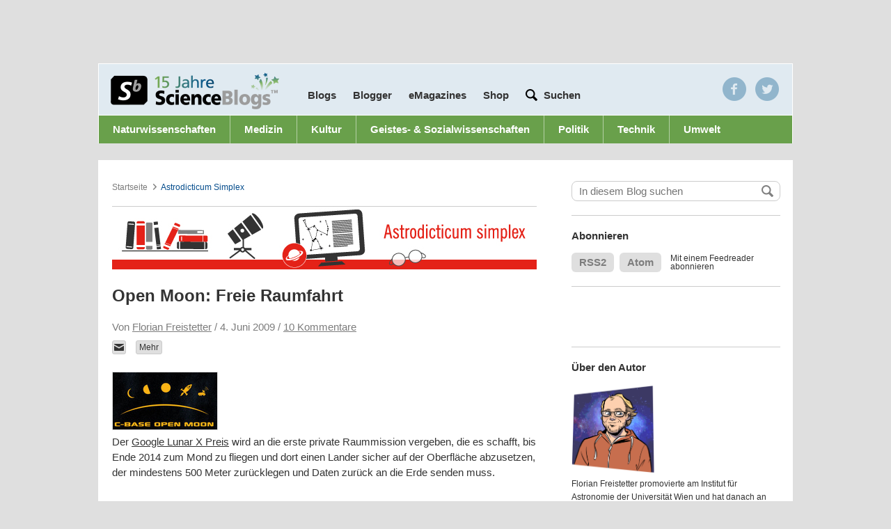

--- FILE ---
content_type: text/html; charset=UTF-8
request_url: https://scienceblogs.de/astrodicticum-simplex/2009/06/04/open-moon-freie-raumfahrt/
body_size: 27441
content:
<!DOCTYPE html>
<html class="no-js" lang="de-DE">
<head>
	<meta charset="UTF-8" />
	<title>Open Moon: Freie Raumfahrt &#8211; Astrodicticum Simplex</title>


		<meta property="fb:admins" content="10200068" />

  
    <meta property="og:title" content="Open Moon: Freie Raumfahrt"/>
    <meta property="og:type" content="article"/>
        <meta property="og:image" content="" />
    <meta property="og:url" content="https://scienceblogs.de/astrodicticum-simplex/2009/06/04/open-moon-freie-raumfahrt/" />
    <meta property="og:description" content="Der Google Lunar X Preis wird an die erste private Raummission vergeben, die es schafft, bis Ende 2014 zum Mond zu fliegen und dort einen Lander sicher auf der Oberfläche abzusetzen, der mindestens 500 Meter zurücklegen und Daten zurück an die Erde senden muss. Der Berliner Verein c-base will diesen Preis gewinnen &#8211; und zwar&#8230;" />
    <meta property="og:site_name" content="Astrodicticum Simplex" />



  
  <meta name="pinterest" content="nopin" />

  <meta name="viewport" content="width=device-width, height=device-height, user-scalable=yes" />

  
        	<!-- InteractiveMedia and IVW (INFOnline) -->
      	<!-- entferne infoline und tagmanagement für cmp integration
<script src="//cdn.interactivemedia.net/live/scienceblogs.de/live/globalAdTag.min.js?v=2" type="text/javascript"></script> -->

        <!-- Interactive Media -->
        <!--<script type="text/javascript">
          IM.GlobalAdTag.setZone('technik');
          IM.GlobalAdTag.setPageType('rubrik');
          if (window.location.protocol == 'https:') {
            IM.GlobalAdTag.activateSecureProtocol();
          }
        </script>-->
   
    <!-- sourcepoint
    
   <script type="text/javascript">
    !function () { var e = function () { var e, t = "__tcfapiLocator", a = [], n = window; for (; n;) { try { if (n.frames[t]) { e = n; break } } catch (e) { } if (n === window.top) break; n = n.parent } e || (!function e() { var a = n.document, r = !!n.frames[t]; if (!r) if (a.body) { var i = a.createElement("iframe"); i.style.cssText = "display:none", i.name = t, a.body.appendChild(i) } else setTimeout(e, 5); return !r }(), n.__tcfapi = function () { for (var e, t = arguments.length, n = new Array(t), r = 0; r < t; r++)n[r] = arguments[r]; if (!n.length) return a; if ("setGdprApplies" === n[0]) n.length > 3 && 2 === parseInt(n[1], 10) && "boolean" == typeof n[3] && (e = n[3], "function" == typeof n[2] && n[2]("set", !0)); else if ("ping" === n[0]) { var i = { gdprApplies: e, cmpLoaded: !1, cmpStatus: "stub" }; "function" == typeof n[2] && n[2](i) } else a.push(n) }, n.addEventListener("message", (function (e) { var t = "string" == typeof e.data, a = {}; try { a = t ? JSON.parse(e.data) : e.data } catch (e) { } var n = a.__tcfapiCall; n && window.__tcfapi(n.command, n.version, (function (a, r) { var i = { __tcfapiReturn: { returnValue: a, success: r, callId: n.callId } }; t && (i = JSON.stringify(i)), e.source.postMessage(i, "*") }), n.parameter) }), !1)) }; "undefined" != typeof module ? module.exports = e : e() }();
</script> 
 
<script>
window._sp_ = {
    config: {
        accountId: 692,
        baseEndpoint: 'https://cdn.privacy-mgmt.com',
    }
}

</script>
<script src="https://cdn.privacy-mgmt.com/wrapperMessagingWithoutDetection.js"></script>

    
    	sourcepoint end -->
        <script type="text/javascript">
          <!--
          if (window.sessionStorage && sessionStorage.getItem('nomobile') === 'true') {
            var docElement = document.documentElement;
            docElement.className = docElement.className + " mobile-fullsize";
          }
          //-->
        </script>
      
  <!-- WP Head -->
	
<!-- Development by Crowd Favorite - http://crowdfavorite.com/ -->
<link rel='dns-prefetch' href='//s0.wp.com' />
<link rel='dns-prefetch' href='//secure.gravatar.com' />
<link rel='dns-prefetch' href='//s7.addthis.com' />
<link rel='dns-prefetch' href='//s.w.org' />
<link rel="alternate" type="application/rss+xml" title="Astrodicticum Simplex &raquo; Feed" href="https://scienceblogs.de/astrodicticum-simplex/feed/" />
<link rel="alternate" type="application/rss+xml" title="Astrodicticum Simplex &raquo; Kommentar-Feed" href="https://scienceblogs.de/astrodicticum-simplex/comments/feed/" />

            <script type="text/javascript">//<![CDATA[

            var gaProperty = 'UA-3161034-1';

				    // Disable tracking if the opt-out cookie exists.
				    var disableStr = 'ga-disable-' + gaProperty;
				    if (document.cookie.indexOf(disableStr + '=true') > -1) {
				      window[disableStr] = true;
				    }

				    // Opt-out function
				    function gaOptout() {
				      document.cookie = disableStr + '=true; expires=Thu, 31 Dec 2099 23:59:59 UTC; path=/';
				      window[disableStr] = true;
				    }

            var _gaq = _gaq || [];
            _gaq.push(['_setAccount', 'UA-3161034-1']);
				            _gaq.push(['_trackPageview']);
            (function () {
                var ga = document.createElement('script');
                ga.type = 'text/javascript';
                ga.async = true;
                ga.src = ('https:' == document.location.protocol ? 'https://ssl' : 'http://www') + '.google-analytics.com/ga.js';

                var s = document.getElementsByTagName('script')[0];
                s.parentNode.insertBefore(ga, s);
            })();
            //]]></script>
			<link rel="alternate" type="application/rss+xml" title="Astrodicticum Simplex &raquo; Open Moon: Freie Raumfahrt Kommentar-Feed" href="https://scienceblogs.de/astrodicticum-simplex/2009/06/04/open-moon-freie-raumfahrt/feed/" />
<link rel='stylesheet' id='ngssb-base-css'  href='https://scienceblogs.de/astrodicticum-simplex/wp-content/themes/ngs-science-blogs/ngs-science-blogs-base/css/compiled.css?ver=1.7.7' type='text/css' media='screen' />
<link rel='stylesheet' id='ngs-scienceblogs-css'  href='https://scienceblogs.de/astrodicticum-simplex/wp-content/themes/ngs-science-blogs/ngs-science-blogs-individual-de/style.css?ver=1.7.7' type='text/css' media='screen' />
<link rel='stylesheet' id='social-logos-css'  href='https://scienceblogs.de/astrodicticum-simplex/wp-content/plugins/jetpack/_inc/social-logos/social-logos.min.css?ver=1' type='text/css' media='all' />
<link rel='stylesheet' id='jetpack_css-css'  href='https://scienceblogs.de/astrodicticum-simplex/wp-content/plugins/jetpack/css/jetpack.css?ver=7.1.1' type='text/css' media='all' />
<script type='text/javascript' src='https://scienceblogs.de/astrodicticum-simplex/wp-includes/js/jquery/jquery.js?ver=1.12.4'></script>
<script type='text/javascript' src='https://scienceblogs.de/astrodicticum-simplex/wp-includes/js/jquery/jquery-migrate.min.js?ver=1.4.1'></script>
<script type='text/javascript' src='https://scienceblogs.de/astrodicticum-simplex/wp-content/themes/ngs-science-blogs/ngs-science-blogs-base/js/jquery-cookie/jquery.cookie.min.js?ver=1.7.7'></script>
<script type='text/javascript' src='https://scienceblogs.de/astrodicticum-simplex/wp-content/themes/ngs-science-blogs/ngs-science-blogs-base/js/jquery-placeholder/jquery.placeholder.js?ver=1.7.7'></script>
<script type='text/javascript' src='https://scienceblogs.de/astrodicticum-simplex/wp-content/themes/ngs-science-blogs/ngs-science-blogs-base/js/master.js?ver=1.7.7'></script>
<script type="text/javascript">
	jQuery(function ($) {
		var widget = $(".widget-ngs-collapsible");
		if (widget.length < 1) { return; };
		widget.find(".widget-title").click(function () {
			var widget = $(this).parent(),
				content = widget.find(".textwidget"),
				isVisible = content.is(":visible"),
				f = isVisible ? "slideUp" : "slideDown",
				c = isVisible ? "removeClass" : "addClass";
			widget[c]("widget-ngs-collapsible-open");
			content[f]("fast");
		});
	});
</script><link rel='https://api.w.org/' href='https://scienceblogs.de/astrodicticum-simplex/wp-json/' />
<link rel="EditURI" type="application/rsd+xml" title="RSD" href="https://scienceblogs.de/astrodicticum-simplex/xmlrpc.php?rsd" />
<link rel="wlwmanifest" type="application/wlwmanifest+xml" href="https://scienceblogs.de/astrodicticum-simplex/wp-includes/wlwmanifest.xml" /> 
<link rel="canonical" href="https://scienceblogs.de/astrodicticum-simplex/2009/06/04/open-moon-freie-raumfahrt/" />
<link rel='shortlink' href='https://wp.me/p2LySg-6X' />
<link rel="alternate" type="application/json+oembed" href="https://scienceblogs.de/astrodicticum-simplex/wp-json/oembed/1.0/embed?url=https%3A%2F%2Fscienceblogs.de%2Fastrodicticum-simplex%2F2009%2F06%2F04%2Fopen-moon-freie-raumfahrt%2F" />
<script type="text/javascript" src="https://scienceblogs.de/astrodicticum-simplex/wp-content/plugins/audio-player/assets/audio-player.js?ver=2.0.4.6"></script>
<script type="text/javascript">AudioPlayer.setup("https://scienceblogs.de/astrodicticum-simplex/wp-content/plugins/audio-player/assets/player.swf?ver=2.0.4.6", {width:"290",animation:"yes",encode:"yes",initialvolume:"60",remaining:"no",noinfo:"no",buffer:"5",checkpolicy:"no",rtl:"no",bg:"E5E5E5",text:"333333",leftbg:"CCCCCC",lefticon:"333333",volslider:"666666",voltrack:"FFFFFF",rightbg:"B4B4B4",rightbghover:"999999",righticon:"333333",righticonhover:"FFFFFF",track:"FFFFFF",loader:"009900",border:"CCCCCC",tracker:"DDDDDD",skip:"666666",pagebg:"FFFFFF",transparentpagebg:"yes"});</script>
<link rel="payment" type="text/html" title="Flattr this!" href="https://flattr.com/submit/auto?user_id=astrodicticum&amp;popout=1&amp;url=https%3A%2F%2Fscienceblogs.de%2Fastrodicticum-simplex%2F2009%2F06%2F04%2Fopen-moon-freie-raumfahrt%2F&amp;language=de_DE&amp;category=text&amp;title=Open+Moon%3A+Freie+Raumfahrt&amp;description=Der+Google+Lunar+X+Preis+wird+an+die+erste+private+Raummission+vergeben%2C+die+es+schafft%2C+bis+Ende+2014+zum+Mond+zu+fliegen+und+dort+einen+Lander+sicher+auf+der+Oberfl%C3%A4che...&amp;tags=Ballon%2CBerlin%2Cc-base%2CFreie+Raumfahrt%2CGoogle+Lunar+X+Preis%2CMond%2CMondlandung%2COpen+Moon%2COpen+Source%2CRakete%2CAstronomie%2C+Wissenschaft" />

<link rel='dns-prefetch' href='//v0.wordpress.com'/>
<link rel="icon" type="image/x-icon" href="https://scienceblogs.de/astrodicticum-simplex/wp-content/themes/ngs-science-blogs/ngs-science-blogs-base/img/sbfavicon.ico" />
<meta http-equiv="X-UA-Compatible" content="chrome=1" />
		<style type="text/css">.recentcomments a{display:inline !important;padding:0 !important;margin:0 !important;}</style>
			<style type="text/css">.recentcomments a{display:inline !important;padding:0 !important;margin:0 !important;}</style>

<!-- Jetpack Open Graph Tags -->
<meta property="og:type" content="article" />
<meta property="og:title" content="Open Moon: Freie Raumfahrt" />
<meta property="og:url" content="https://scienceblogs.de/astrodicticum-simplex/2009/06/04/open-moon-freie-raumfahrt/" />
<meta property="og:description" content="Der Google Lunar X Preis wird an die erste private Raummission vergeben, die es schafft, bis Ende 2014 zum Mond zu fliegen und dort einen Lander sicher auf der Oberfläche abzusetzen, der mindestens…" />
<meta property="article:published_time" content="2009-06-04T18:55:49+00:00" />
<meta property="article:modified_time" content="2023-03-02T12:12:46+00:00" />
<meta property="og:site_name" content="Astrodicticum Simplex" />
<meta property="og:image" content="https://s0.wp.com/i/blank.jpg" />
<meta property="og:locale" content="de_DE" />
<meta name="twitter:text:title" content="Open Moon: Freie Raumfahrt" />
<meta name="twitter:card" content="summary" />

<!-- End Jetpack Open Graph Tags -->
<script async src="https://pagead2.googlesyndication.com/pagead/js/adsbygoogle.js?client=ca-pub-9823582564948576"
     crossorigin="anonymous"></script>
     
     <script>
      console.log("AdInserter check!");
      </script>
      
<!-- CMP - Sourcepoint START -->
<script type="text/javascript">
    !function () { var e = function () { var e, t = "__tcfapiLocator", a = [], n = window; for (; n;) { try { if (n.frames[t]) { e = n; break } } catch (e) { } if (n === window.top) break; n = n.parent } e || (!function e() { var a = n.document, r = !!n.frames[t]; if (!r) if (a.body) { var i = a.createElement("iframe"); i.style.cssText = "display:none", i.name = t, a.body.appendChild(i) } else setTimeout(e, 5); return !r }(), n.__tcfapi = function () { for (var e, t = arguments.length, n = new Array(t), r = 0; r < t; r++)n[r] = arguments[r]; if (!n.length) return a; if ("setGdprApplies" === n[0]) n.length > 3 && 2 === parseInt(n[1], 10) && "boolean" == typeof n[3] && (e = n[3], "function" == typeof n[2] && n[2]("set", !0)); else if ("ping" === n[0]) { var i = { gdprApplies: e, cmpLoaded: !1, cmpStatus: "stub" }; "function" == typeof n[2] && n[2](i) } else a.push(n) }, n.addEventListener("message", (function (e) { var t = "string" == typeof e.data, a = {}; try { a = t ? JSON.parse(e.data) : e.data } catch (e) { } var n = a.__tcfapiCall; n && window.__tcfapi(n.command, n.version, (function (a, r) { var i = { __tcfapiReturn: { returnValue: a, success: r, callId: n.callId } }; t && (i = JSON.stringify(i)), e.source.postMessage(i, "*") }), n.parameter) }), !1)) }; "undefined" != typeof module ? module.exports = e : e() }();
</script> 
 
<script>
window._sp_ = {
    config: {
        accountId: 692,
        baseEndpoint: 'https://cdn.privacy-mgmt.com',
    }
}

</script>
<script src="https://cdn.privacy-mgmt.com/wrapperMessagingWithoutDetection.js"></script>

<!-- CMP - Sourcepoint END -->
<script id="plista-highimpact" type="text/javascript" src=https://highimpact.plista.com/plista-integration.js data-gc="%%CLICK_URL_UNESC%%" data-gi="%%VIEW_URL_UNESC%%" data-tagId="29337606"></script>

<!-- Google Tag Manager -->
<script>(function(w,d,s,l,i){w[l]=w[l]||[];w[l].push({'gtm.start':
new Date().getTime(),event:'gtm.js'});var f=d.getElementsByTagName(s)[0],
j=d.createElement(s),dl=l!='dataLayer'?'&l='+l:'';j.async=true;j.src=
'https://www.googletagmanager.com/gtm.js?id='+i+dl;f.parentNode.insertBefore(j,f);
})(window,document,'script','dataLayer','GTM-5CSCDTN');</script>
<!-- End Google Tag Manager -->  <!-- WP Head End -->

  <!-- <script>
    window.addEventListener("load", function(){
    window.cookieconsent.initialise({
      "palette": {
        "popup": {
          "background": "#252e39"
        },
        "button": {
          "background": "#14a7d0"
        }
      },
      "content": {
        "message": "Cookies erleichtern die Bereitstellung unserer Dienste. Durch die Nutzung unseres Angebots erklären Sie sich damit einverstanden, dass wir Cookies verwenden.",
        "dismiss": "Einverstande",
        "link": "Mehr anzeigen",
        "href": "/privacy/"
      }
    })});
  </script> -->
    
<!-- iqd start -->
    <script data-cmp-ab="1">
 (function() {
 window.AdController = {
 i: null, // page info
 q: [], // render queue
 f: false, // is finalized
 s: false, // is staged
 n: false, // is initialized
 r: null, // ready function
 c: [], // command queue
 setPageInfo: function(i) {
 window.AdController.i = i;
 },
 stage: function() {
 window.AdController.s = true;
 },
 initialize: function() {
 window.AdController.n = true;
 },
 render: function(n, c) {
 window.AdController.q.push([n, c]);
 },
 finalize: function() {
 window.AdController.f = true;
 },
 ready: function(callback) {
 window.AdController.r = callback;
 },
 startLoadCycle: function() {
 window.AdController.c.push(['startLoadCycle']);
 },
 reload: function(p, t) {
 window.AdController.c.push(['reload', p, t]);
 },
 reinitialize: function(i) {
 window.AdController.c.push(['reinitialize', i]);
 }
 };
 })();
</script>
<script data-cmp-ab="1">
 function IQSLoader(url) {
 var script = document.createElement("script")
 script.type = "text/javascript";
 script.src = url;
 document.getElementsByTagName("head")[0].appendChild(script);
 }
 var iqd_mode = (function() {
 var dm = window.location.href.toLowerCase();
 return (dm.indexOf('iqdeployment=') > 1) ? dm.split('iqdeployment=')[1].split('&')[0] : 'live';
 })();
 IQSLoader("https://s3.eu-central-1.amazonaws.com/prod.iqdcontroller.iqdigital/cdn_scienceblogs/" + iqd_mode + "/iqadcontroller.js.gz");
</script>

<!-- ########### handle ############# -->    
<script type="text/javascript" data-cmp-ab="1">
        var iqad_handle = 'index';
        if(window.innerWidth<=1220){ iqad_handle = 'index_tablet'; }
        if(window.innerWidth<768){ iqad_handle = 'index_small'; }
</script>
<!-- ########### handle ############# -->
    
<script data-cmp-ab="1">
<!-- ########### CMS-MANDANTEN-OBJECT ############# -->
 var cmsObject = {};
 cmsObject = {
 $handle: iqad_handle,
 level2: "",
 level3: "",
 level4: "",
 keywords: "",
 tma: ""
 };
 AdController && AdController.setPageInfo(cmsObject);
</script>
<script data-cmp-ab="1">
 AdController.stage();
</script>
<script data-cmp-ab="1">
 AdController.initialize();
</script>
</head>

<body class="post-template-default single single-post postid-431 single-format-standard science-blogs">
<!-- Consentmanager START -->
<!-- Consentmanager END -->

	<div id="partner-nav-wrapper">

        <div class='center-content'>
	    <!--
            <ul class=''>
	    	<li><a href="http://www.wissen.de" target="_blank">wissen.de</a></li>
	    	<li><a href="http://www.wissenschaft.de" target="_blank">wissenschaft.de</a></li>
	    	<li><a href="http://www.scinexx.de" target="_blank">scinexx.de</a></li>
	    	<li class='active'><a href="http://www.scienceblogs.de">scienceblogs.de</a></li>
	    	<li><a href="http://www.damals.de" target="_blank">damals.de</a></li>
	    	<li><a href="http://www.natur.de" target="_blank">natur.de</a></li>
	   	</ul>
	   	-->
	  </div>
  </div>

	<div id="body">

		<div class="center-content">
			<div id="layout-switch"></div>
			<div class="header-wrapper">
				<!--<div id="ad-sb-wrapper">
					<div id='ad-sb' style=''></div>				</div>-->
     


<style type="text/css">

	@media screen and (max-width: 640px) {

		#iqadtile1-wrapper{
			min-height: 416px;
		}

		#iqadtile3-wrapper{
			min-height: 600px;
		}

		#iqadtile8-wrapper{
			min-height: 320px;
		}
		
	}

</style>
<!-- iqad top-banner -->
<div id="iqd_mainAd">
    <div id="iqd_align_Ad">
        <div id="iqd_topAd">
			<div id="iqadtile1-wrapper">
				<div id="iqadtile1">
					<script data-cmp-ab="1">
						AdController.render('iqadtile1');
					</script>
				</div>
			</div>
        </div>
        <div id="iqd_leftAd">
            <div id="iqadtile20">
                <script data-cmp-ab="1">
                    AdController.render('iqadtile20');
                </script>
            </div>
        </div>
        <div id="iqd_rightAd">
            <div id="iqadtile2">
                <script data-cmp-ab="1">
                    AdController.render('iqadtile2');
                </script>
            </div>
        </div>
    </div>
</div>
<!-- iqad top-banner END -->

			<div id="header">
				<!--<div id='ad-pres' style=''></div>-->

				<!-- <a href="https://scienceblogs.de/"><h1>Science Blogs</h1></a> -->
				<div class="go-to-blog">
					<form action="" method="" id="blog-nav">
						<label for="blog-list">Wechseln zu</label>
						<select id="blog-list">
			<option value="0">Blog auswählen...</option>

			<option value="https://scienceblogs.de/">ScienceBlogs-Hauptseite</option>
			<optgroup label="ScienceBlogs"><option value="https://scienceblogs.de/alles-was-lebt/">Alles was lebt</option><option value="https://scienceblogs.de/alpha-cephei/">Alpha Cephei</option><option value="https://scienceblogs.de/and-the-water-seems-inviting/">And the water seems inviting</option><option value="https://scienceblogs.de/astrodicticum-simplex/">Astrodicticum Simplex</option><option value="https://scienceblogs.de/bioastronomie/">Bioastronomie²</option><option value="https://scienceblogs.de/bioinfowelten/">BioInfoWelten</option><option value="https://scienceblogs.de/bloodnacid/">blooDNAcid</option><option value="https://scienceblogs.de/chevoja/">Chevoja</option><option value="https://scienceblogs.de/klausis-krypto-kolumne/">Cipherbrain</option><option value="https://scienceblogs.de/dasuniversumnebenan/">Das Universum nebenan</option><option value="https://scienceblogs.de/diekleinendinge/">Die kleinen Dinge</option><option value="https://scienceblogs.de/10jahrescienceblogs/">Ein Jahrzehnt mit ScienceBlogs.de</option><option value="https://scienceblogs.de/erklaerfix/">ErklärFix</option><option value="https://scienceblogs.de/evolvimus/">evolvimus</option><option value="https://scienceblogs.de/frischer-wind/">Frischer Wind</option><option value="https://scienceblogs.de/gedenken-an-tobias/">Gedenken an Tobias Cronert</option><option value="https://scienceblogs.de/genau/">GENau</option><option value="https://scienceblogs.de/geograffitico/">Geograffitico</option><option value="https://scienceblogs.de/gesundheits-check/">Gesundheits-Check</option><option value="https://scienceblogs.de/gori/">GORI - German Office of Research Integrity</option><option value="https://scienceblogs.de/hier-wohnen-drachen/">Hier wohnen Drachen</option><option value="https://scienceblogs.de/ihrefrage/">Ihre Frage </option><option value="https://scienceblogs.de/wissens-ecke/">Konradin Wissens-Ecke</option><option value="https://scienceblogs.de/kritisch-gedacht/">Kritisch gedacht</option><option value="https://scienceblogs.de/lichte-ideen/">Lichte Ideen</option><option value="https://scienceblogs.de/mathlog/">Mathlog</option><option value="https://scienceblogs.de/meertext/">Meertext</option><option value="https://scienceblogs.de/naklar/">naklar</option><option value="https://scienceblogs.de/panorama/">Panorama</option><option value="https://scienceblogs.de/phantasie-und-kritik/">Phantasie und Kritik</option><option value="https://scienceblogs.de/plazeboalarm/">Plazeboalarm</option><option value="https://scienceblogs.de/primaklima/">Primaklima</option><option value="https://scienceblogs.de/quovadis/">Quo Vadis</option><option value="https://scienceblogs.de/rupture-de-catenaire/">rupture de caténaire</option><option value="https://scienceblogs.de/wissenschaft-zum-mitnehmen/">ScienceBlogs Podcast - Wissenschaft zum Mitnehmen</option><option value="https://scienceblogs.de/science_meets_society/">Science meets Society</option><option value="https://scienceblogs.de/scienceslam/">Science Slam</option><option value="https://scienceblogs.de/sociokommunikativ/">SocioKommunikativ</option><option value="https://scienceblogs.de/technik-kummerkasten/">Technik-Kummerkasten</option><option value="https://scienceblogs.de/theworldissmall/">The World is small</option><option value="https://scienceblogs.de/von_bits_und_bytes/">Von Bits und Bytes</option><option value="https://scienceblogs.de/wasgeht/">Was geht?</option><option value="https://scienceblogs.de/weatherlog/">weatherlog</option><option value="https://scienceblogs.de/wissen-schafft-kommunikation/">Wissen schafft Kommunikation</option><option value="https://scienceblogs.de/wissenschaftsfeuilleton/">Wissenschaftsfeuilleton</option><option value="https://scienceblogs.de/zoonpolitikon/">zoon politikon</option><option value="https://scienceblogs.de/sic/">[sic] -- Wissenschaftskommunikation</option></optgroup><optgroup label="Archiv"><option value="https://scienceblogs.de/3vor10/">3vor10</option><option value="https://scienceblogs.de/alles-was-fliegt/">Alles was fliegt</option><option value="https://scienceblogs.de/amerikanischebegegnungen/">Amerikanische Begegnungen</option><option value="https://scienceblogs.de/andererseits/">Andererseits</option><option value="https://scienceblogs.de/arte-fakten/">Arte-Fakten</option><option value="https://scienceblogs.de/beauty-full-science/">Beauty full Science</option><option value="https://scienceblogs.de/chemisch-gesehen/">Chemisch gesehen</option><option value="https://scienceblogs.de/columbus/">Columbus Gastblog</option><option value="https://scienceblogs.de/darwinjahr/">Darwinjahr</option><option value="https://scienceblogs.de/labortagebuch/">Das Labortagebuch</option><option value="https://scienceblogs.de/deutsches-museum/">Deutsches Museum</option><option value="https://scienceblogs.de/diaxs-rake/">Diax&#039;s Rake</option><option value="https://scienceblogs.de/andere-bildung/">Die andere Bildung</option><option value="https://scienceblogs.de/durchschaut/">Durchschaut</option><option value="https://scienceblogs.de/e-mobility/">E-Mobility</option><option value="https://scienceblogs.de/echolot/">Echolot</option><option value="https://scienceblogs.de/ein-bisschen-dunkel/">Ein bisschen dunkel</option><option value="https://scienceblogs.de/epigoesgender/">Epi goes Gender</option><option value="https://scienceblogs.de/flugundzeit/">Flug und Zeit</option><option value="http://scienceblogs.de/for-women-in-science/">For Women in Science</option><option value="https://scienceblogs.de/geo_logisch/">Geo? Logisch!</option><option value="https://scienceblogs.de/heureka/">Heureka</option><option value="https://scienceblogs.de/planeten/">Hinterm Mond gleich links</option><option value="https://scienceblogs.de/historikertag/">Historikertag</option><option value="https://scienceblogs.de/iconic-turn/">Iconic Turn Gastblog</option><option value="https://scienceblogs.de/ihre-forschungsfrage/">Ihre Forschungsfrage</option><option value="https://scienceblogs.de/kommunikation-der-zukunft/">Kommunikation der Zukunft</option><option value="https://scienceblogs.de/komplett-komplex/">Komplett Komplex</option><option value="https://scienceblogs.de/kritische-masse/">Kritische Masse</option><option value="https://scienceblogs.de/kulisse/">Kulisse</option><option value="https://scienceblogs.de/kunst-en-blog/">Kunst-en-Blog</option><option value="http://scienceblogs.de/lob-der-krankheit/">Lob der Krankheit</option><option value="https://scienceblogs.de/mahlzeit/">Mahlzeit</option><option value="https://scienceblogs.de/medlog/">Medlog</option><option value="https://scienceblogs.de/mutterwitz/">Mutterwitz</option><option value="https://scienceblogs.de/nanojugend/">Nanojugend</option><option value="http://scienceblogs.de/neurons/">Neurons</option><option value="https://scienceblogs.de/neuropaedagogik/">Neuropädagogik</option><option value="https://scienceblogs.de/nobel-faces/">Nobel Faces</option><option value="http://scienceblogs.de/lindaunobel/">Nobelpreisträgertreffen</option><option value="https://scienceblogs.de/nucular/">Nucular</option><option value="https://scienceblogs.de/openskies/">Open Skies</option><option value="https://scienceblogs.de/personagrata/">persona grata</option><option value="https://scienceblogs.de/schule-macht-zukunft/">Schule macht Zukunft</option><option value="https://scienceblogs.de/sciencepicture/">SciencePicture</option><option value="https://scienceblogs.de/stromtierchen/">Stromtierchen</option><option value="https://scienceblogs.de/tiefes-leben/">Tiefes Leben</option><option value="https://scienceblogs.de/twopinion/">TwOpinion</option><option value="https://scienceblogs.de/vde-medtech/">VDE MedTech</option><option value="https://scienceblogs.de/weitergen/">WeiterGen</option><option value="https://scienceblogs.de/wissenschaft-und-wiedervereinigung/">Wissenschaft und Wiedervereinigung</option><option value="https://scienceblogs.de/zahlenbilder/">Zahlenbilder</option><option value="https://scienceblogs.de/zeittaucher/">Zeittaucher</option><option value="https://scienceblogs.de/zukunftstechnologien/">Zukunftstechnologien</option></optgroup></select>
	<script type="text/javascript">
	/* <![CDATA[ */
		var ngssbBLDropdown = document.getElementById("blog-list");
		function ngssbBLChange() {
				location.href = ngssbBLDropdown.options[ngssbBLDropdown.selectedIndex].value;
		}
		ngssbBLDropdown.onchange = ngssbBLChange;
	/* ]]> */
	</script>					</form>
				</div>




				<div class="blog-nav-wrapper">
					<a id='logo' href='/'></a>

					<ul class="nav">
						<li class='blogs overlay-trigger' data-id='#blogs'><a href='#'>Blogs</a></li>

						<li id="menu-item-752" class="menu-item menu-item-type-post_type menu-item-object-page menu-item-752 first-child"><a href="https://scienceblogs.de/blogger/" >Blogger</a></li>
<li id="menu-item-839" class="menu-item menu-item-type-post_type menu-item-object-page menu-item-839"><a href="https://scienceblogs.de/emagazines/" >eMagazines</a></li>
<li id="menu-item-926" class="menu-item menu-item-type-custom menu-item-object-custom menu-item-926"><a target="_blank" href="https://www.wissenschaft-shop.de/startseite/?mskwakz=WISB32-002&#038;utm_campaign=WISB32-002" onclick="javascript:_gaq.push(['_trackEvent','outbound-menu','http://www.wissenschaft-shop.de']);">Shop</a></li>

						<!-- <li><a>Blogger</a></li> -->
						<!-- <li class='half-gap'><a href='/jobs/'>Jobs</a></li> -->
						<li class='contains-input half-gap'>

							<form role="search" method="get" id="header_search" class='action input' action="https://scienceblogs.de/">
								<!-- google search parameters -->
									<button type="submit" id="header_search_submit" class="hiddenText"></button>
									<input type="text" value="" name="s" id="s" placeholder='Suchen'>
							</form><!-- #header_search -->

						</li>
					</ul>

					<div class='overlay blogs' id='blogs'>
						<div class='active-blogs'>
							<a href="https://scienceblogs.de/alles-was-lebt/">Alles was lebt</a><a href="https://scienceblogs.de/alpha-cephei/">Alpha Cephei</a><a href="https://scienceblogs.de/and-the-water-seems-inviting/">And the water seems inviting</a><a href="https://scienceblogs.de/astrodicticum-simplex/">Astrodicticum Simplex</a><a href="https://scienceblogs.de/bioastronomie/">Bioastronomie²</a><a href="https://scienceblogs.de/bioinfowelten/">BioInfoWelten</a><a href="https://scienceblogs.de/bloodnacid/">blooDNAcid</a><a href="https://scienceblogs.de/chevoja/">Chevoja</a><a href="https://scienceblogs.de/klausis-krypto-kolumne/">Cipherbrain</a><a href="https://scienceblogs.de/dasuniversumnebenan/">Das Universum nebenan</a><a href="https://scienceblogs.de/diekleinendinge/">Die kleinen Dinge</a><a href="https://scienceblogs.de/10jahrescienceblogs/">Ein Jahrzehnt mit ScienceBlogs.de</a><a href="https://scienceblogs.de/erklaerfix/">ErklärFix</a><a href="https://scienceblogs.de/evolvimus/">evolvimus</a><a href="https://scienceblogs.de/frischer-wind/">Frischer Wind</a><a href="https://scienceblogs.de/gedenken-an-tobias/">Gedenken an Tobias Cronert</a><a href="https://scienceblogs.de/genau/">GENau</a><a href="https://scienceblogs.de/geograffitico/">Geograffitico</a><a href="https://scienceblogs.de/gesundheits-check/">Gesundheits-Check</a><a href="https://scienceblogs.de/gori/">GORI - German Office of Research Integrity</a><a href="https://scienceblogs.de/hier-wohnen-drachen/">Hier wohnen Drachen</a><a href="https://scienceblogs.de/ihrefrage/">Ihre Frage </a><a href="https://scienceblogs.de/wissens-ecke/">Konradin Wissens-Ecke</a><a href="https://scienceblogs.de/kritisch-gedacht/">Kritisch gedacht</a><a href="https://scienceblogs.de/lichte-ideen/">Lichte Ideen</a><a href="https://scienceblogs.de/mathlog/">Mathlog</a><a href="https://scienceblogs.de/meertext/">Meertext</a><a href="https://scienceblogs.de/naklar/">naklar</a><a href="https://scienceblogs.de/panorama/">Panorama</a><a href="https://scienceblogs.de/phantasie-und-kritik/">Phantasie und Kritik</a><a href="https://scienceblogs.de/plazeboalarm/">Plazeboalarm</a><a href="https://scienceblogs.de/primaklima/">Primaklima</a><a href="https://scienceblogs.de/quovadis/">Quo Vadis</a><a href="https://scienceblogs.de/rupture-de-catenaire/">rupture de caténaire</a><a href="https://scienceblogs.de/wissenschaft-zum-mitnehmen/">ScienceBlogs Podcast - Wissenschaft zum Mitnehmen</a><a href="https://scienceblogs.de/science_meets_society/">Science meets Society</a><a href="https://scienceblogs.de/scienceslam/">Science Slam</a><a href="https://scienceblogs.de/sociokommunikativ/">SocioKommunikativ</a><a href="https://scienceblogs.de/technik-kummerkasten/">Technik-Kummerkasten</a><a href="https://scienceblogs.de/theworldissmall/">The World is small</a><a href="https://scienceblogs.de/von_bits_und_bytes/">Von Bits und Bytes</a><a href="https://scienceblogs.de/wasgeht/">Was geht?</a><a href="https://scienceblogs.de/weatherlog/">weatherlog</a><a href="https://scienceblogs.de/wissen-schafft-kommunikation/">Wissen schafft Kommunikation</a><a href="https://scienceblogs.de/wissenschaftsfeuilleton/">Wissenschaftsfeuilleton</a><a href="https://scienceblogs.de/zoonpolitikon/">zoon politikon</a><a href="https://scienceblogs.de/sic/">[sic] -- Wissenschaftskommunikation</a>						</div>

						<div class='divider'>
							<a href='#'>Archivierte Blogs</a>
						</div>

						<div class='archived-blogs'>
							<a href="https://scienceblogs.de/3vor10/">3vor10</a><a href="https://scienceblogs.de/alles-was-fliegt/">Alles was fliegt</a><a href="https://scienceblogs.de/amerikanischebegegnungen/">Amerikanische Begegnungen</a><a href="https://scienceblogs.de/andererseits/">Andererseits</a><a href="https://scienceblogs.de/arte-fakten/">Arte-Fakten</a><a href="https://scienceblogs.de/beauty-full-science/">Beauty full Science</a><a href="https://scienceblogs.de/chemisch-gesehen/">Chemisch gesehen</a><a href="https://scienceblogs.de/columbus/">Columbus Gastblog</a><a href="https://scienceblogs.de/darwinjahr/">Darwinjahr</a><a href="https://scienceblogs.de/labortagebuch/">Das Labortagebuch</a><a href="https://scienceblogs.de/deutsches-museum/">Deutsches Museum</a><a href="https://scienceblogs.de/diaxs-rake/">Diax&#039;s Rake</a><a href="https://scienceblogs.de/andere-bildung/">Die andere Bildung</a><a href="https://scienceblogs.de/durchschaut/">Durchschaut</a><a href="https://scienceblogs.de/e-mobility/">E-Mobility</a><a href="https://scienceblogs.de/echolot/">Echolot</a><a href="https://scienceblogs.de/ein-bisschen-dunkel/">Ein bisschen dunkel</a><a href="https://scienceblogs.de/epigoesgender/">Epi goes Gender</a><a href="https://scienceblogs.de/flugundzeit/">Flug und Zeit</a><a href="http://scienceblogs.de/for-women-in-science/">For Women in Science</a><a href="https://scienceblogs.de/geo_logisch/">Geo? Logisch!</a><a href="https://scienceblogs.de/heureka/">Heureka</a><a href="https://scienceblogs.de/planeten/">Hinterm Mond gleich links</a><a href="https://scienceblogs.de/historikertag/">Historikertag</a><a href="https://scienceblogs.de/iconic-turn/">Iconic Turn Gastblog</a><a href="https://scienceblogs.de/ihre-forschungsfrage/">Ihre Forschungsfrage</a><a href="https://scienceblogs.de/kommunikation-der-zukunft/">Kommunikation der Zukunft</a><a href="https://scienceblogs.de/komplett-komplex/">Komplett Komplex</a><a href="https://scienceblogs.de/kritische-masse/">Kritische Masse</a><a href="https://scienceblogs.de/kulisse/">Kulisse</a><a href="https://scienceblogs.de/kunst-en-blog/">Kunst-en-Blog</a><a href="http://scienceblogs.de/lob-der-krankheit/">Lob der Krankheit</a><a href="https://scienceblogs.de/mahlzeit/">Mahlzeit</a><a href="https://scienceblogs.de/medlog/">Medlog</a><a href="https://scienceblogs.de/mutterwitz/">Mutterwitz</a><a href="https://scienceblogs.de/nanojugend/">Nanojugend</a><a href="http://scienceblogs.de/neurons/">Neurons</a><a href="https://scienceblogs.de/neuropaedagogik/">Neuropädagogik</a><a href="https://scienceblogs.de/nobel-faces/">Nobel Faces</a><a href="http://scienceblogs.de/lindaunobel/">Nobelpreisträgertreffen</a><a href="https://scienceblogs.de/nucular/">Nucular</a><a href="https://scienceblogs.de/openskies/">Open Skies</a><a href="https://scienceblogs.de/personagrata/">persona grata</a><a href="https://scienceblogs.de/schule-macht-zukunft/">Schule macht Zukunft</a><a href="https://scienceblogs.de/sciencepicture/">SciencePicture</a><a href="https://scienceblogs.de/stromtierchen/">Stromtierchen</a><a href="https://scienceblogs.de/tiefes-leben/">Tiefes Leben</a><a href="https://scienceblogs.de/twopinion/">TwOpinion</a><a href="https://scienceblogs.de/vde-medtech/">VDE MedTech</a><a href="https://scienceblogs.de/weitergen/">WeiterGen</a><a href="https://scienceblogs.de/wissenschaft-und-wiedervereinigung/">Wissenschaft und Wiedervereinigung</a><a href="https://scienceblogs.de/zahlenbilder/">Zahlenbilder</a><a href="https://scienceblogs.de/zeittaucher/">Zeittaucher</a><a href="https://scienceblogs.de/zukunftstechnologien/">Zukunftstechnologien</a>						</div>
					</div>

				</div>

				<div class="social-nav-wrapper">
					<a class='fb' target='_blank' title='ScienceBlogs auf Facebook' href='https://www.facebook.com/ScienceBlogsde-58125970221/'></a>
					<a class='tw' target='_blank' title='ScienceBlogs auf Twitter' href='https://twitter.com/ScienceBlogs_de'></a>


					<!-- <a class='partner' href='http://wissen.de' target='_blank' title='Partner von wissen.de'><img src='/grafiken/wissen-de-partner.png' /></a> -->
				</div>

				<div class="topic-nav-wrapper">
					<ul class="nav main-nav">
						<li id="nav-item2"><a href="https://scienceblogs.de/channel/naturwissenschaften/">Naturwissenschaften</a></li><li id="nav-item3"><a href="https://scienceblogs.de/channel/medizin/">Medizin</a></li><li id="nav-item4"><a href="https://scienceblogs.de/channel/kultur/">Kultur</a></li><li id="nav-item5"><a href="https://scienceblogs.de/channel/geistes-sozialwissenschaften/">Geistes- &amp; Sozialwissenschaften</a></li><li id="nav-item6"><a href="https://scienceblogs.de/channel/politik/">Politik</a></li><li id="nav-item7"><a href="https://scienceblogs.de/channel/technik/">Technik</a></li><li id="nav-item8"><a href="https://scienceblogs.de/channel/umwelt/">Umwelt</a></li>					</ul>
				</div><!--/main-nav-wrapper-->



				<a id="mobile-logo" href='/'></a>

				<div id="mobile-nav-wrapper">
					<div class='triggers'>
						<div class='main-nav-trigger'>
							MENÜ						</div>
						<div class='search-nav-trigger'>Suchen</div>

						<div class='indicator main-indicator'></div>
						<div class='indicator search-indicator'></div>
					</div>

					<div class='mobile-main-nav-wrapper'>
						<div class='mobile-main-nav'>
							<ul >
								<li id="nav-item2"><a href="https://scienceblogs.de/channel/naturwissenschaften/">Naturwissenschaften</a></li><li id="nav-item3"><a href="https://scienceblogs.de/channel/medizin/">Medizin</a></li><li id="nav-item4"><a href="https://scienceblogs.de/channel/kultur/">Kultur</a></li><li id="nav-item5"><a href="https://scienceblogs.de/channel/geistes-sozialwissenschaften/">Geistes- &amp; Sozialwissenschaften</a></li><li id="nav-item6"><a href="https://scienceblogs.de/channel/politik/">Politik</a></li><li id="nav-item7"><a href="https://scienceblogs.de/channel/technik/">Technik</a></li><li id="nav-item8"><a href="https://scienceblogs.de/channel/umwelt/">Umwelt</a></li><li><a href='#'></a></li><li class="menu-item menu-item-type-post_type menu-item-object-page menu-item-752 first-child"><a href="https://scienceblogs.de/blogger/" >Blogger</a></li>
<li class="menu-item menu-item-type-post_type menu-item-object-page menu-item-839"><a href="https://scienceblogs.de/emagazines/" >eMagazines</a></li>
<li class="menu-item menu-item-type-custom menu-item-object-custom menu-item-926"><a target="_blank" href="https://www.wissenschaft-shop.de/startseite/?mskwakz=WISB32-002&#038;utm_campaign=WISB32-002" onclick="javascript:_gaq.push(['_trackEvent','outbound-menu','http://www.wissenschaft-shop.de']);">Shop</a></li>

							</ul>
							<div class="mobile-go-to-blog">
								<form action="" method="" class="blog-nav">
									<label for="blog-list">Wechseln zu ... </label>
									<select id="mobile-blog-list">
			<option value="0">Blog auswählen...</option>

			<option value="https://scienceblogs.de/">ScienceBlogs-Hauptseite</option>
			<optgroup label="ScienceBlogs"><option value="https://scienceblogs.de/alles-was-lebt/">Alles was lebt</option><option value="https://scienceblogs.de/alpha-cephei/">Alpha Cephei</option><option value="https://scienceblogs.de/and-the-water-seems-inviting/">And the water seems inviting</option><option value="https://scienceblogs.de/astrodicticum-simplex/">Astrodicticum Simplex</option><option value="https://scienceblogs.de/bioastronomie/">Bioastronomie²</option><option value="https://scienceblogs.de/bioinfowelten/">BioInfoWelten</option><option value="https://scienceblogs.de/bloodnacid/">blooDNAcid</option><option value="https://scienceblogs.de/chevoja/">Chevoja</option><option value="https://scienceblogs.de/klausis-krypto-kolumne/">Cipherbrain</option><option value="https://scienceblogs.de/dasuniversumnebenan/">Das Universum nebenan</option><option value="https://scienceblogs.de/diekleinendinge/">Die kleinen Dinge</option><option value="https://scienceblogs.de/10jahrescienceblogs/">Ein Jahrzehnt mit ScienceBlogs.de</option><option value="https://scienceblogs.de/erklaerfix/">ErklärFix</option><option value="https://scienceblogs.de/evolvimus/">evolvimus</option><option value="https://scienceblogs.de/frischer-wind/">Frischer Wind</option><option value="https://scienceblogs.de/gedenken-an-tobias/">Gedenken an Tobias Cronert</option><option value="https://scienceblogs.de/genau/">GENau</option><option value="https://scienceblogs.de/geograffitico/">Geograffitico</option><option value="https://scienceblogs.de/gesundheits-check/">Gesundheits-Check</option><option value="https://scienceblogs.de/gori/">GORI - German Office of Research Integrity</option><option value="https://scienceblogs.de/hier-wohnen-drachen/">Hier wohnen Drachen</option><option value="https://scienceblogs.de/ihrefrage/">Ihre Frage </option><option value="https://scienceblogs.de/wissens-ecke/">Konradin Wissens-Ecke</option><option value="https://scienceblogs.de/kritisch-gedacht/">Kritisch gedacht</option><option value="https://scienceblogs.de/lichte-ideen/">Lichte Ideen</option><option value="https://scienceblogs.de/mathlog/">Mathlog</option><option value="https://scienceblogs.de/meertext/">Meertext</option><option value="https://scienceblogs.de/naklar/">naklar</option><option value="https://scienceblogs.de/panorama/">Panorama</option><option value="https://scienceblogs.de/phantasie-und-kritik/">Phantasie und Kritik</option><option value="https://scienceblogs.de/plazeboalarm/">Plazeboalarm</option><option value="https://scienceblogs.de/primaklima/">Primaklima</option><option value="https://scienceblogs.de/quovadis/">Quo Vadis</option><option value="https://scienceblogs.de/rupture-de-catenaire/">rupture de caténaire</option><option value="https://scienceblogs.de/wissenschaft-zum-mitnehmen/">ScienceBlogs Podcast - Wissenschaft zum Mitnehmen</option><option value="https://scienceblogs.de/science_meets_society/">Science meets Society</option><option value="https://scienceblogs.de/scienceslam/">Science Slam</option><option value="https://scienceblogs.de/sociokommunikativ/">SocioKommunikativ</option><option value="https://scienceblogs.de/technik-kummerkasten/">Technik-Kummerkasten</option><option value="https://scienceblogs.de/theworldissmall/">The World is small</option><option value="https://scienceblogs.de/von_bits_und_bytes/">Von Bits und Bytes</option><option value="https://scienceblogs.de/wasgeht/">Was geht?</option><option value="https://scienceblogs.de/weatherlog/">weatherlog</option><option value="https://scienceblogs.de/wissen-schafft-kommunikation/">Wissen schafft Kommunikation</option><option value="https://scienceblogs.de/wissenschaftsfeuilleton/">Wissenschaftsfeuilleton</option><option value="https://scienceblogs.de/zoonpolitikon/">zoon politikon</option><option value="https://scienceblogs.de/sic/">[sic] -- Wissenschaftskommunikation</option></optgroup><optgroup label="Archiv"><option value="https://scienceblogs.de/3vor10/">3vor10</option><option value="https://scienceblogs.de/alles-was-fliegt/">Alles was fliegt</option><option value="https://scienceblogs.de/amerikanischebegegnungen/">Amerikanische Begegnungen</option><option value="https://scienceblogs.de/andererseits/">Andererseits</option><option value="https://scienceblogs.de/arte-fakten/">Arte-Fakten</option><option value="https://scienceblogs.de/beauty-full-science/">Beauty full Science</option><option value="https://scienceblogs.de/chemisch-gesehen/">Chemisch gesehen</option><option value="https://scienceblogs.de/columbus/">Columbus Gastblog</option><option value="https://scienceblogs.de/darwinjahr/">Darwinjahr</option><option value="https://scienceblogs.de/labortagebuch/">Das Labortagebuch</option><option value="https://scienceblogs.de/deutsches-museum/">Deutsches Museum</option><option value="https://scienceblogs.de/diaxs-rake/">Diax&#039;s Rake</option><option value="https://scienceblogs.de/andere-bildung/">Die andere Bildung</option><option value="https://scienceblogs.de/durchschaut/">Durchschaut</option><option value="https://scienceblogs.de/e-mobility/">E-Mobility</option><option value="https://scienceblogs.de/echolot/">Echolot</option><option value="https://scienceblogs.de/ein-bisschen-dunkel/">Ein bisschen dunkel</option><option value="https://scienceblogs.de/epigoesgender/">Epi goes Gender</option><option value="https://scienceblogs.de/flugundzeit/">Flug und Zeit</option><option value="http://scienceblogs.de/for-women-in-science/">For Women in Science</option><option value="https://scienceblogs.de/geo_logisch/">Geo? Logisch!</option><option value="https://scienceblogs.de/heureka/">Heureka</option><option value="https://scienceblogs.de/planeten/">Hinterm Mond gleich links</option><option value="https://scienceblogs.de/historikertag/">Historikertag</option><option value="https://scienceblogs.de/iconic-turn/">Iconic Turn Gastblog</option><option value="https://scienceblogs.de/ihre-forschungsfrage/">Ihre Forschungsfrage</option><option value="https://scienceblogs.de/kommunikation-der-zukunft/">Kommunikation der Zukunft</option><option value="https://scienceblogs.de/komplett-komplex/">Komplett Komplex</option><option value="https://scienceblogs.de/kritische-masse/">Kritische Masse</option><option value="https://scienceblogs.de/kulisse/">Kulisse</option><option value="https://scienceblogs.de/kunst-en-blog/">Kunst-en-Blog</option><option value="http://scienceblogs.de/lob-der-krankheit/">Lob der Krankheit</option><option value="https://scienceblogs.de/mahlzeit/">Mahlzeit</option><option value="https://scienceblogs.de/medlog/">Medlog</option><option value="https://scienceblogs.de/mutterwitz/">Mutterwitz</option><option value="https://scienceblogs.de/nanojugend/">Nanojugend</option><option value="http://scienceblogs.de/neurons/">Neurons</option><option value="https://scienceblogs.de/neuropaedagogik/">Neuropädagogik</option><option value="https://scienceblogs.de/nobel-faces/">Nobel Faces</option><option value="http://scienceblogs.de/lindaunobel/">Nobelpreisträgertreffen</option><option value="https://scienceblogs.de/nucular/">Nucular</option><option value="https://scienceblogs.de/openskies/">Open Skies</option><option value="https://scienceblogs.de/personagrata/">persona grata</option><option value="https://scienceblogs.de/schule-macht-zukunft/">Schule macht Zukunft</option><option value="https://scienceblogs.de/sciencepicture/">SciencePicture</option><option value="https://scienceblogs.de/stromtierchen/">Stromtierchen</option><option value="https://scienceblogs.de/tiefes-leben/">Tiefes Leben</option><option value="https://scienceblogs.de/twopinion/">TwOpinion</option><option value="https://scienceblogs.de/vde-medtech/">VDE MedTech</option><option value="https://scienceblogs.de/weitergen/">WeiterGen</option><option value="https://scienceblogs.de/wissenschaft-und-wiedervereinigung/">Wissenschaft und Wiedervereinigung</option><option value="https://scienceblogs.de/zahlenbilder/">Zahlenbilder</option><option value="https://scienceblogs.de/zeittaucher/">Zeittaucher</option><option value="https://scienceblogs.de/zukunftstechnologien/">Zukunftstechnologien</option></optgroup></select>
	<script type="text/javascript">
	/* <![CDATA[ */
		var mobilengssbBLDropdown = document.getElementById("mobile-blog-list");
		function mobilengssbBLChange() {
				location.href = mobilengssbBLDropdown.options[mobilengssbBLDropdown.selectedIndex].value;
		}
		mobilengssbBLDropdown.onchange = mobilengssbBLChange;
	/* ]]> */
	</script>								</form>
							</div>
						</div>
					</div>

					<div class='mobile-search-nav-wrapper'>
						<div class='mobile-search-nav'>
							<form role="search" method="get" action="https://scienceblogs.de/">

								<!-- google search parameters -->
								<div class="input">
									<input type="search" value="" name="s" id="s" placeholder="Suchbegriff eingeben">
									<!-- <button type="submit" id="header_search_submit" class="hiddenText">Abschicken</button> -->
								</div>
							</form><!-- #header_search -->
						</div>
					</div>
				</div>

			</div><!--/header-->

			<!--<div id='ad-bb' style='width:960px;'></div>-->
            <div id="iqadtile3-wrapper">    
				<div id="iqadtile3">
					<script data-cmp-ab="1">
					if (typeof AdController !== "undefined") {
					AdController.render("iqadtile3");
					}
					</script>
				</div>  
			</div>  

		</div><!--/header-wrapper-->
            
	</div>

<!-- base/single/single-default -->

<div id="main">
	<div class="str-inside clearfix">
		<div id="content">

			<div class='breadcrumbs'><a href='/'>Startseite</a><span class='separator'></span><a href='https://scienceblogs.de/astrodicticum-simplex/' class='blog'>Astrodicticum Simplex</a></div>
		<a class="sub-blog-logo" href="https://scienceblogs.de/astrodicticum-simplex/">
			<img src="https://scienceblogs.de/astrodicticum-simplex/files/2014/10/Blog610x90px.jpg" width="610" height="90" alt="" />
		</a><div id="post-431" class="post-full clearfix post-431 post type-post status-publish format-standard hentry category-naturwissenschaften category-technik tag-ballon tag-berlin tag-c-base tag-freie-raumfahrt tag-google-lunar-x-preis tag-mond tag-mondlandung tag-open-moon tag-open-source tag-rakete">

	
<div class="header">

	
  <h1 class="entry-title"><a rel="bookmark" href="https://scienceblogs.de/astrodicticum-simplex/2009/06/04/open-moon-freie-raumfahrt/">Open Moon: Freie Raumfahrt</a></h1>

</div><!--/header-->

	
<div class="content entry-meta">
  Von <span class="fn"><a href="https://scienceblogs.de/astrodicticum-simplex/author/ffreistetter/" title="Artikel von Florian Freistetter" rel="author">Florian Freistetter</a></span> / 4. Juni  2009 / <a href="https://scienceblogs.de/astrodicticum-simplex/2009/06/04/open-moon-freie-raumfahrt/#comments" rev="post-431" class="to-comments">10 Kommentare</a>
<div class="box-share">
	<label>Teilen:</label>
	<div class="addthis_toolbox addthis_default_style" addthis:url="https://scienceblogs.de/astrodicticum-simplex/2009/06/04/open-moon-freie-raumfahrt/" addthis:title="Open Moon: Freie Raumfahrt">
		<a class="addthis_button_facebook_like" fb:like:layout="button_count" style="opacity:1;"></a>
		<a class="addthis_button_tweet" tw:via="Scienceblogs"></a>
		<a class="addthis_button_google_plusone" g:plusone:size="medium"></a>
		<a class="addthis_button_email"></a>
		<a class="addthis_button_expanded"><span></span>Mehr</a>
	</div>
</div>

  </div><!--/byline-->

	

	<div class="main">
		<div class="content entry-content">
			<form mt:asset-id="8009" class="mt-enclosure mt-enclosure-image" style="display: inline;" contenteditable="false"><a href="https://scienceblogs.de/astrodicticum-simplex/wp-content/blogs.dir/28/files/2012/07/i-7879d52bb15ba71762eee9b4404a439c-openmoon.jpg"  onclick="window.open('https://scienceblogs.de/astrodicticum-simplex/wp-content/blogs.dir/28/files/2012/07/i-7879d52bb15ba71762eee9b4404a439c-openmoon.jpg','popup','width=264,height=145,scrollbars=no,resizable=no,toolbar=no,directories=no,location=no,menubar=no,status=no,left=0,top=0'); return false"><img src="https://scienceblogs.de/astrodicticum-simplex/wp-content/blogs.dir/28/files/2012/06/i-b8109ba5d37eef673e0f87ac5928dd9a-openmoon-thumb-150x82.jpg" alt="i-b8109ba5d37eef673e0f87ac5928dd9a-openmoon-thumb-150x82.jpg" /></a></form>
<p>Der <a href="https://www.googlelunarxprize.org/" onclick="javascript:_gaq.push(['_trackEvent','outbound-article','http://www.googlelunarxprize.org']);">Google Lunar X Preis</a> wird an die erste private Raummission vergeben, die es schafft, bis Ende 2014 zum Mond zu fliegen und dort einen Lander sicher auf der Oberfläche abzusetzen, der mindestens 500 Meter zurücklegen und Daten zurück an die Erde senden muss.</p>
<div class='code-block code-block-1' style='margin: 8px 0; clear: both;'>
<div id="iqadtile4_wrapper">
<div id="iqadtile4">
    <script>
        AdController.render('iqadtile4');
    </script>
</div>
</div>
</div>
<p>Der Berliner Verein <a href="https://www.c-base.org/" onclick="javascript:_gaq.push(['_trackEvent','outbound-article','http://www.c-base.org']);">c-base</a> will diesen Preis gewinnen &#8211; und zwar auf eine ganz spezielle Art und Weise:</p>
<p><em></p>
<blockquote><p>&#8220;Anders als die meisten der 17 teilnehmenden Teams, größtenteils finanzstarke US-Technologiefirmen, setzen wir auf die Fähigkeiten der Community &#8211; derselben Community, die Technologien wie freie Software und Betriebssysteme oder auch die Wikipedia hervorgebracht hat. Open Moon stellt die Plattform zur Verfügung, um sich den großen technologischen Herausforderungen gemeinsam zu stellen. Wir rufen alle Interessierten zur Mitarbeit auf, um in den Weltraum vorzudringen. Nach dem Muster der freien Software sollen diesmal nicht nur Bits und Bytes, sondern auch Triebwerke und Landesysteme entstehen.&#8221;</p></blockquote>
<p></em></p>
<p><span id="more-431"></span><br />
Ein interessantes Projekt! Aber ist es auch realistisch? Kann man wirklich ein so komplexes Projekt wie eine Landung auf dem Mond in einer Internet-Community planen und durchführen?</p>
<div class='code-block code-block-2' style='margin: 8px 0; clear: both;'>
<div id="iqadtile5_wrapper">
<div id="iqadtile5">
    <script>
        AdController.render('iqadtile5');
    </script>
</div>
</div>
<style>@media (max-width: 768px) {
  #iqadtile5_wrapper, #iqadtile4_wrapper { min-height:600px; }
}
</style></div>
<p>Die Homepage des <a href="https://www.openmoon.info/" onclick="javascript:_gaq.push(['_trackEvent','outbound-article','http://www.openmoon.info']);">c-base Open Moon Projekts </a>klingt jedenfalls sehr optimistisch. Das erste <a href="https://www.openmoon.info/technisches-konzept/" onclick="javascript:_gaq.push(['_trackEvent','outbound-article','http://www.openmoon.info']);">technische Konzept</a> sieht vor, eine Rakete von einem Ballon (ein sg. &#8220;<a href="https://de.wikipedia.org/wiki/Rockoon" onclick="javascript:_gaq.push(['_trackEvent','outbound-article','http://de.wikipedia.org']);">Rockoon</a>&#8220;) aus abzuschießen. In einem <a href="https://wiki.openmoon.info/index.php/Hauptseite" onclick="javascript:_gaq.push(['_trackEvent','outbound-article','http://wiki.openmoon.info']);">eigenen wiki</a> können die entstehenden physikalischen Probleme disuktiert werden. </p>
<p>Natürlich ist es mit Planung allein nicht getan &#8211; irgendwann muß man auch mal Rakete und Lander bauen und testen. Das kostet Geld &#8211; deswegen ist das Projekt auf <a href="https://www.openmoon.info/finanzierung/" onclick="javascript:_gaq.push(['_trackEvent','outbound-article','http://www.openmoon.info']);">Spenden</a> angewiesen. Für 10 Euro kann man sich einen halben Kilometer der Flugbahn &#8220;kaufen&#8221; und scheint dann auch namentlich auf der <a href="https://openmoon.info/moonmiles/" onclick="javascript:_gaq.push(['_trackEvent','outbound-article','http://openmoon.info']);">&#8220;moonMiles&#8221;-Seite</a> auf (bis jetzt sind allerdings erst 35,5 Kilometer erspendet&#8230;)</p>
<div class='code-block code-block-4' style='margin: 15px 0; clear: both;'>
<script async src="https://pagead2.googlesyndication.com/pagead/js/adsbygoogle.js?client=ca-pub-9823582564948576"
     crossorigin="anonymous"></script>
<!-- scienceblogs.de resp -->
<ins class="adsbygoogle"
     style="display:block"
     data-ad-client="ca-pub-9823582564948576"
     data-ad-slot="3347644370"
     data-ad-format="auto"
     data-full-width-responsive="true"></ins>
<script>
     (adsbygoogle = window.adsbygoogle || []).push({});
</script></div>
<p>Ich finde die Idee eigentlich hervorragend! Andererseits bin ich auch ein wenig skeptisch, ob der Open-Source Ansatz hier wirklich funktioniert. Raumfahrt ist ja doch eine eher komplexe Angelegenheit. Ein durchführbares theoretisches Konzept für die Mission kann auf diese Art und Weise sicher erstellt werden &#8211; aber das dann auch konkret durchzuführen, ist nochmal etwas ganz anderes.</p>
<p>Am Sonntag findet in Berlin übrigens der &#8220;<a href="https://www.openmoon.info/2009/05/392/" onclick="javascript:_gaq.push(['_trackEvent','outbound-article','http://www.openmoon.info']);">Full Open Moon Science Day</a>&#8221; statt. Die Professoren<i> Liebscher</i> (AIP Postdam) und <i>Burkhardt</i> (Humboldt Uni Berlin) werden über <i>&#8220;Geometrie der Bewegung in Raum und Zeit&#8221;</i> bzw. <i>&#8220;Wie programmiert man einen Doppelpass?&#8221;</i> sprechen und es gibt eine Vorführung eines selbstentwickelten Prallluftschiffs. </p>
<p>Ich wünsche dem Projekt jedenfalls alles Gute &#8211; und werde die Fortschritte verfolgen. Sollte man tatsächlich erfolgreich sein, dann wäre das eine gewaltige Sache!</p>
<div class="sharedaddy sd-sharing-enabled"><div class="robots-nocontent sd-block sd-social sd-social-icon-text sd-sharing"><h3 class="sd-title">Share this:</h3><div class="sd-content"><ul><li class="share-twitter"><a rel="nofollow noopener noreferrer" data-shared="sharing-twitter-431" class="share-twitter sd-button share-icon" href="https://scienceblogs.de/astrodicticum-simplex/2009/06/04/open-moon-freie-raumfahrt/?share=twitter"  target="_blank" title="Click to share on Twitter"><span>Twitter</span></a></li><li class="share-facebook"><a rel="nofollow noopener noreferrer" data-shared="sharing-facebook-431" class="share-facebook sd-button share-icon" href="https://scienceblogs.de/astrodicticum-simplex/2009/06/04/open-moon-freie-raumfahrt/?share=facebook"  target="_blank" title="Click to share on Facebook"><span>Facebook</span></a></li><li class="share-linkedin"><a rel="nofollow noopener noreferrer" data-shared="sharing-linkedin-431" class="share-linkedin sd-button share-icon" href="https://scienceblogs.de/astrodicticum-simplex/2009/06/04/open-moon-freie-raumfahrt/?share=linkedin"  target="_blank" title="Click to share on LinkedIn"><span>LinkedIn</span></a></li><li class="share-end"></li></ul></div></div></div><p class="wp-flattr-button"><a class="FlattrButton" style="display:none;" href="https://scienceblogs.de/astrodicticum-simplex/2009/06/04/open-moon-freie-raumfahrt/" title=" Open Moon: Freie Raumfahrt" rev="flattr;uid:astrodicticum;language:de_DE;category:text;tags:Ballon,Berlin,c-base,Freie Raumfahrt,Google Lunar X Preis,Mond,Mondlandung,Open Moon,Open Source,Rakete,Astronomie, Wissenschaft;button:compact;">Der Google Lunar X Preis wird an die erste private Raummission vergeben, die es schafft, bis Ende 2014 zum Mond zu fliegen und dort einen Lander sicher auf der Oberfläche...</a></p><!-- AI CONTENT END 8 -->
		</div>
	</div>

	<div id="ad-mrec_pos2" class="ad-mrec_pos2"></div>    
    <!--- iqdigital iqadtile --->

	<div class="footer">
		<div class="tags"><span class="label">Stichworte:</span> <a href="https://scienceblogs.de/astrodicticum-simplex/tag/ballon/" rel="tag">Ballon</a><span class="delimiter">,</span> <a href="https://scienceblogs.de/astrodicticum-simplex/tag/berlin/" rel="tag">Berlin</a><span class="delimiter">,</span> <a href="https://scienceblogs.de/astrodicticum-simplex/tag/c-base/" rel="tag">c-base</a><span class="delimiter">,</span> <a href="https://scienceblogs.de/astrodicticum-simplex/tag/freie-raumfahrt/" rel="tag">Freie Raumfahrt</a><span class="delimiter">,</span> <a href="https://scienceblogs.de/astrodicticum-simplex/tag/google-lunar-x-preis/" rel="tag">Google Lunar X Preis</a><span class="delimiter">,</span> <a href="https://scienceblogs.de/astrodicticum-simplex/tag/mond/" rel="tag">Mond</a><span class="delimiter">,</span> <a href="https://scienceblogs.de/astrodicticum-simplex/tag/mondlandung/" rel="tag">Mondlandung</a><span class="delimiter">,</span> <a href="https://scienceblogs.de/astrodicticum-simplex/tag/open-moon/" rel="tag">Open Moon</a><span class="delimiter">,</span> <a href="https://scienceblogs.de/astrodicticum-simplex/tag/open-source/" rel="tag">Open Source</a><span class="delimiter">,</span> <a href="https://scienceblogs.de/astrodicticum-simplex/tag/rakete/" rel="tag">Rakete</a></div>
<div class="box-share">
	<label>Teilen:</label>
	<div class="addthis_toolbox addthis_default_style" addthis:url="https://scienceblogs.de/astrodicticum-simplex/2009/06/04/open-moon-freie-raumfahrt/" addthis:title="Open Moon: Freie Raumfahrt">
		<a class="addthis_button_facebook_like" fb:like:layout="button_count" style="opacity:1;"></a>
		<a class="addthis_button_tweet" tw:via="Scienceblogs"></a>
		<a class="addthis_button_google_plusone" g:plusone:size="medium"></a>
		<a class="addthis_button_email"></a>
		<a class="addthis_button_expanded"><span></span>Mehr</a>
	</div>
</div>

  	</div>
</div><!-- .excerpt -->
<div id='ad-momrec' style=''></div><div id="comments"><h2 class="section-title"><a href="https://scienceblogs.de/astrodicticum-simplex/2009/06/04/open-moon-freie-raumfahrt/#comments" rev="post-431" class="to-comments">Kommentare (10)</a></h2><ol class="reply-list">
<li class="li-comment" id="li-comment-12532">
	<div class="div-comment" id="div-comment-12532">

<div id="comment-12532" class="comment even thread-even depth-1 reply">
	<div class="header">
		<span class="comment-link"><a href="#comment-12532" title="comment permalink">#1</a></span>
		<span class="fn"><a href="https://philosophieblog.de/heichele/" onclick="javascript:_gaq.push(['_trackEvent','outbound-commentauthor','']);"  rel='external nofollow' class='url'>Thomas</a></span>
		<img alt='' src='https://secure.gravatar.com/avatar/303d80bc2ee4494db599c546f25b92cd?s=50&#038;d=retro&#038;r=g' srcset='https://secure.gravatar.com/avatar/303d80bc2ee4494db599c546f25b92cd?s=100&#038;d=retro&#038;r=g 2x' class='avatar avatar-50 photo' height='50' width='50' />		
		<div></div>
		4. Juni 2009		<span class="report"></span>
			</div>
	<div class="content">
		<p>Raumfahrt 2.0&#8230; Ich bin echt gespannt! </p>
	</div>
</div><!--/comment-->	</div>
</li><!-- #comment-## -->

<li class="li-comment" id="li-comment-12536">
	<div class="div-comment" id="div-comment-12536">

<div id="comment-12536" class="comment odd alt thread-odd thread-alt depth-1 reply">
	<div class="header">
		<span class="comment-link"><a href="#comment-12536" title="comment permalink">#2</a></span>
		<span class="fn">Agrippina</span>
		<img alt='' src='https://secure.gravatar.com/avatar/3d337ef2bc8af1ac49f1affe4b89846f?s=50&#038;d=retro&#038;r=g' srcset='https://secure.gravatar.com/avatar/3d337ef2bc8af1ac49f1affe4b89846f?s=100&#038;d=retro&#038;r=g 2x' class='avatar avatar-50 photo' height='50' width='50' />		
		<div></div>
		4. Juni 2009		<span class="report"></span>
			</div>
	<div class="content">
		<p>Wow! Das ist wirklich spannend. Leider habe ich keinerlei wissenschaftliche Befähigung, die mich am Projekt mitdiskutieren oder gar -entwickeln lassen könnte. Bliebe, mich aufs Spenden zu verlegen. Netter Gedanke (und &#8216;ne prima Verlegenheits-Geschenkidee), einen halben Kilometer Wegstrecke Erde-Mond zu &#8220;besitzen&#8221;. ;o)</p>
<p>Trotz aller Skepsis kann ich mir ganz gut vorstellen, wie fruchtbar so ein Projekt sein kann.</p>
<p>Berichtest Du gelegentlich weiter? Wäre schön!</p>
	</div>
</div><!--/comment-->	</div>
</li><!-- #comment-## -->

<li class="li-comment" id="li-comment-12540">
	<div class="div-comment" id="div-comment-12540">

<div id="comment-12540" class="comment even thread-even depth-1 reply">
	<div class="header">
		<span class="comment-link"><a href="#comment-12540" title="comment permalink">#3</a></span>
		<span class="fn">rolak</span>
		<img alt='' src='https://secure.gravatar.com/avatar/7c7054f6212e2d303ed7ec0a65c62e2c?s=50&#038;d=retro&#038;r=g' srcset='https://secure.gravatar.com/avatar/7c7054f6212e2d303ed7ec0a65c62e2c?s=100&#038;d=retro&#038;r=g 2x' class='avatar avatar-50 photo' height='50' width='50' />		
		<div></div>
		4. Juni 2009		<span class="report"></span>
			</div>
	<div class="content">
		<p>Von LunarX hatte ich [vor]gestern bei Quarks gehört, aber OpenMoon ist mir neu. Spannende Geschichte!</p>
	</div>
</div><!--/comment-->	</div>
</li><!-- #comment-## -->

<li class="li-comment" id="li-comment-12562">
	<div class="div-comment" id="div-comment-12562">

<div id="comment-12562" class="comment odd alt thread-odd thread-alt depth-1 reply">
	<div class="header">
		<span class="comment-link"><a href="#comment-12562" title="comment permalink">#4</a></span>
		<span class="fn"><a href="https://lichtecho.blogspot.com/" onclick="javascript:_gaq.push(['_trackEvent','outbound-commentauthor','']);"  rel='external nofollow' class='url'>Stefan</a></span>
		<img alt='' src='https://secure.gravatar.com/avatar/d06033ce5b254345333daf21846de8b7?s=50&#038;d=retro&#038;r=g' srcset='https://secure.gravatar.com/avatar/d06033ce5b254345333daf21846de8b7?s=100&#038;d=retro&#038;r=g 2x' class='avatar avatar-50 photo' height='50' width='50' />		
		<div></div>
		5. Juni 2009		<span class="report"></span>
			</div>
	<div class="content">
		<p>Also ich bin da auch skeptisch. Man kann das ja als offenes Projekt angehen, aber letztlich brauch es doch ein paar fähige Köpfe und Entscheider und wenn es an die Hardware geht echte Manpower. </p>
<p>Wenn sich auf diese Art aber genau diese Köpfe herauskristallisieren und die von ausreichenden Spenden finanziert werden, dann könnte es klappen. Wirklich spannend!</p>
	</div>
</div><!--/comment-->	</div>
</li><!-- #comment-## -->

<li class="li-comment" id="li-comment-12564">
	<div class="div-comment" id="div-comment-12564">

<div id="comment-12564" class="comment even thread-even depth-1 reply">
	<div class="header">
		<span class="comment-link"><a href="#comment-12564" title="comment permalink">#5</a></span>
		<span class="fn">Christian W</span>
		<img alt='' src='https://secure.gravatar.com/avatar/b22be0cf8cf06538786fb8125d47f316?s=50&#038;d=retro&#038;r=g' srcset='https://secure.gravatar.com/avatar/b22be0cf8cf06538786fb8125d47f316?s=100&#038;d=retro&#038;r=g 2x' class='avatar avatar-50 photo' height='50' width='50' />		
		<div></div>
		5. Juni 2009		<span class="report"></span>
			</div>
	<div class="content">
		<blockquote><p>Ich finde die Idee eigentlich hervorragend! Andererseits bin ich auch ein wenig skeptisch, ob der Open-Source Ansatz hier wirklich funktioniert. Raumfahrt ist ja doch eine eher komplexe Angelegenheit.</p></blockquote>
<p>Naja, das sind multikompatible GUI- und/oder objektorientierte Betriebssysteme und ganze Office-Pakete &#8211; vom &#8220;Open-Source&#8221;-Projekt WWW ganz zu schweigen 😉 &#8211; auch. Ohne die Leistungen der Raumfahrt-Organisationen schmälern zu wollen, alles was irgendwer schonmal geschafft hat, kann auch mit dem Open-Source-Ansatz erreicht werden. Ich vertrete zwar nicht den Standpunkt, dass jede Open-Technologie automatisch besser ist als proprietäre, aber genauso gut &#8211; i.S.v. andere Stärken, andere Schwächen &#8211; ist meiner Ansicht nach immer möglich. Die Unterschiede liegen ja nicht im Know-How, sondern im Ressourcen-Einsatz. Wo auf der einen Seite mit viel Geld, wenigen hochspezialisierten Experten und sonstigen &#8220;Druck&#8221;mitteln kurze Entwicklungszeiten und gute Problemlösungen erreicht werden, werden auf der anderen mangelnde Mittel und weniger renommierte Koniferen (Tribut dem godfather of Ka(r)lauer Dall 😉 ) mit Hilfe von Arbeitsteilung, Schwarmintelligenz* und nahezu unbegrenzter Zeit aufgewogen.<br />
Aber natürlich ist es richtig, nicht schon in Euphorie zu verfallen und die Erwartungen vorsichtig zu formulieren. Mich hat es eben nur geärgert, dass du schon die Möglichkeit selbst bezweifelst. Ich bin mir sicher dass es <i>möglich</i> ist, bin aber skeptisch, dass es auch wirklich <i>klappt</i>. Naja, vielleicht meintest du das ja auch ebenso.</p>
<p>Ich werde mich jedenfalls auch mit einem Kilometer am user generated space travel beteiligen.<br />
Btw: Wenn eine Mondlandung, die zum größten Teil über das Medium Internet geplant und durchgeführt wird, tatsächlich einmal stattfindet, was tun dann die Moonhoaxer? Für die wird&#8217;s dann doch richtig duster, weil alles was im WWW steht, ist für die doch Gesetz&#8230;</p>
<p>*Schwarmintelligenz wird mMn. fast immer komplett falsch verstanden, etwa: Viele sind zusammen klüger als andere wenige. Das ist natürlich Quatsch. Gemeint ist eigentlich, dass der Schwarm klüger wäre als einzelne Schwarmmitglieder für sich allein. Das kann doch eigentlich nicht bezweifelt werden, auch wenn Erfahrungen mit dem WWW zeigen, dass der umgekehrte Effekt leider auch eintritt: Unwissenschaftlicher Schwachsinn wird im Schwarm viel hirnrissiger als einzelne Schwarmmitglieder je allein verzapfen könnten.</p>
<p>Grüße<br />
Christian W</p>
	</div>
</div><!--/comment-->	</div>
</li><!-- #comment-## -->

<li class="li-comment" id="li-comment-12567">
	<div class="div-comment" id="div-comment-12567">

<div id="comment-12567" class="comment odd alt thread-odd thread-alt depth-1 reply">
	<div class="header">
		<span class="comment-link"><a href="#comment-12567" title="comment permalink">#6</a></span>
		<span class="fn"><a href="https://www.scienceblogs.de/astrodicticum-simplex" onclick="javascript:_gaq.push(['_trackEvent','outbound-commentauthor','']);"  rel='external nofollow' class='url'>Florian Freistetter</a></span>
		<img alt='' src='https://secure.gravatar.com/avatar/b00b47be0748333ee9bc106ce141005a?s=50&#038;d=retro&#038;r=g' srcset='https://secure.gravatar.com/avatar/b00b47be0748333ee9bc106ce141005a?s=100&#038;d=retro&#038;r=g 2x' class='avatar avatar-50 photo' height='50' width='50' />		
		<div></div>
		5. Juni 2009		<span class="report"></span>
			</div>
	<div class="content">
		<p>@Christian W.: Also das es <i>möglich</i> ist, glaube ich durchaus&#8230; ich bin mir nur nicht sicher, ob es dann auch tatsächlich funktioniert; ob sich genügend Leute zur Mitarbeit motivieren lassen; ob sich die <i>richtigen</i> Leute finden &#8211; etc&#8230;</p>
	</div>
</div><!--/comment-->	</div>
</li><!-- #comment-## -->

<li class="li-comment" id="li-comment-12568">
	<div class="div-comment" id="div-comment-12568">

<div id="comment-12568" class="comment even thread-even depth-1 reply">
	<div class="header">
		<span class="comment-link"><a href="#comment-12568" title="comment permalink">#7</a></span>
		<span class="fn">Christian W</span>
		<img alt='' src='https://secure.gravatar.com/avatar/b22be0cf8cf06538786fb8125d47f316?s=50&#038;d=retro&#038;r=g' srcset='https://secure.gravatar.com/avatar/b22be0cf8cf06538786fb8125d47f316?s=100&#038;d=retro&#038;r=g 2x' class='avatar avatar-50 photo' height='50' width='50' />		
		<div></div>
		5. Juni 2009		<span class="report"></span>
			</div>
	<div class="content">
		<p>Ah, dann habe ich das nur falsch verstanden und es besteht gar keine Meinungsverschiedenheit. Dann sorry für den ganzen unnützen Text&#8230; 😉</p>
<p>Grüße<br />
Christian W</p>
	</div>
</div><!--/comment-->	</div>
</li><!-- #comment-## -->

<li class="li-comment" id="li-comment-12570">
	<div class="div-comment" id="div-comment-12570">

<div id="comment-12570" class="comment odd alt thread-odd thread-alt depth-1 reply">
	<div class="header">
		<span class="comment-link"><a href="#comment-12570" title="comment permalink">#8</a></span>
		<span class="fn"><a href="https://twitter.com/Anhaltiner" onclick="javascript:_gaq.push(['_trackEvent','outbound-commentauthor','']);"  rel='external nofollow' class='url'>Anhaltiner</a></span>
		<img alt='' src='https://secure.gravatar.com/avatar/77bd551e87a17a733b7653e17bef482d?s=50&#038;d=retro&#038;r=g' srcset='https://secure.gravatar.com/avatar/77bd551e87a17a733b7653e17bef482d?s=100&#038;d=retro&#038;r=g 2x' class='avatar avatar-50 photo' height='50' width='50' />		
		<div></div>
		5. Juni 2009		<span class="report"></span>
			</div>
	<div class="content">
		<p>Ich finde Open-Moon einen sehr spannenden Ansatz. Der Erfolg von Wikipedia zeigt m.M.n. das zu mindest die theoretische Vorarbeit durchaus über das Netz realisierbar ist. An klugen Köpfen scheint es ja im Netz nicht zumangeln. Wenn das Projekt genug bekannt ist und sich viele beteiligen werden sich auch genügend von den &#8220;richtigen&#8221; Leuten finden. Ich kann nur allen sagen: &#8220;Mitmachen!&#8221; &#8211; so jetzt werde ich mich gleich mal auf Open Moon Wiki registrieren. Da ist ja noch viel zu tun. Das ein oder andere werde ich wohl beisteurn können, auch wenn ich nicht vom Fach bin.</p>
	</div>
</div><!--/comment-->	</div>
</li><!-- #comment-## -->

<li class="li-comment" id="li-comment-12674">
	<div class="div-comment" id="div-comment-12674">

<div id="comment-12674" class="comment even thread-even depth-1 reply">
	<div class="header">
		<span class="comment-link"><a href="#comment-12674" title="comment permalink">#9</a></span>
		<span class="fn"><a href="https://www.isnochys.de" onclick="javascript:_gaq.push(['_trackEvent','outbound-commentauthor','']);"  rel='external nofollow' class='url'>isnochys</a></span>
		<img alt='' src='https://secure.gravatar.com/avatar/7db1668267b0381452e199277d6f24f0?s=50&#038;d=retro&#038;r=g' srcset='https://secure.gravatar.com/avatar/7db1668267b0381452e199277d6f24f0?s=100&#038;d=retro&#038;r=g 2x' class='avatar avatar-50 photo' height='50' width='50' />		
		<div></div>
		7. Juni 2009		<span class="report"></span>
			</div>
	<div class="content">
		<p>Die Software und Knowledgebase sollte so auf jeden Fall realisierbar sein.<br />
aber wie das dann mit der Hardware aussieht..da bin ich mal gespannt</p>
	</div>
</div><!--/comment-->	</div>
</li><!-- #comment-## -->

<li class="li-comment" id="li-comment-43514">
	<div class="div-comment" id="div-comment-43514">

<div id="comment-43514" class="comment odd alt thread-odd thread-alt depth-1 reply">
	<div class="header">
		<span class="comment-link"><a href="#comment-43514" title="comment permalink">#10</a></span>
		<span class="fn">milhouse</span>
		<img alt='' src='https://secure.gravatar.com/avatar/1948a811e6b71a732b0c80b2d14fdad3?s=50&#038;d=retro&#038;r=g' srcset='https://secure.gravatar.com/avatar/1948a811e6b71a732b0c80b2d14fdad3?s=100&#038;d=retro&#038;r=g 2x' class='avatar avatar-50 photo' height='50' width='50' />		
		<div></div>
		10. April 2010		<span class="report"></span>
			</div>
	<div class="content">
		<p>hallo,</p>
<p>Hab gerade gesehen das es wohl noch ein weiteres Team aus DE gibt. Die scheinen technisch weiter zu sein als Openmoon.<br />
Jedenfalls machen die Videos auf Youtube den Eindruck.</p>
<p><a href="https://www.youtube.com/user/PartTimeScientists" onclick="javascript:_gaq.push(['_trackEvent','outbound-comment','http://www.youtube.com']);" rel="nofollow">https://www.youtube.com/user/PartTimeScientists</a></p>
<p>milhouse</p>
	</div>
</div><!--/comment-->	</div>
</li><!-- #comment-## -->
</ol></div><!--/comments-->
		</div><!--/content-->

		<div id="sidebar">
			
<div id="search-subblog" class="widget clearfix widget_search">
	<form role="search" method="get" id="searchform" action="https://scienceblogs.de/astrodicticum-simplex/">
		<div class='action input'>
			<input type="text" value="" name="s" placeholder="In diesem Blog suchen">
			<input type="submit" id="searchsubmit" value="">
		</div>
	</form>
</div>


<div id="ngs_subscribe-2" class="widget clearfix widget-ngs-subscribe">
	<h2 class="widget-title">Abonnieren</h2>
	<span class="accessibility">Abonnieren mit:</span>
	<ul class="nav">
		<li>
			<a class="imr imr-rss" href="https://scienceblogs.de/astrodicticum-simplex/feed/">RSS2</a>
		</li>
		<li>
			<a class="imr imr-atom" href="https://scienceblogs.de/astrodicticum-simplex/feed/atom/">Atom</a>
		</li>
		<li class="help">
			Mit einem Feedreader abonnieren		</li>
	</ul>
</div>

<div class="sb-ad sb-sponsor"><!--<span class='ad-hint'>Anzeige</span>-->
<div id="sidebar-ad-top" class="widget_text widget clearfix widget_custom_html">
    <div class="textwidget custom-html-widget"><div id="iqadtile8">
            <script>
                if (typeof AdController !== "undefined") {
                    AdController.render("iqadtile8");
                }
            </script>
        </div></div></div>
</div><div id="text-2" class="widget clearfix widget_text"><h2 class="widget-title">Über den Autor</h2>			<div class="textwidget"><img src="https://scienceblogs.de/astrodicticum-simplex/files/2014/10/florian-freistetter-96dpi.png" width=120><br>Florian Freistetter promovierte am Institut für Astronomie der Universität Wien und hat danach an der Sternwarte der Universität Jena und dem Astronomischen Rechen-Institut in Heidelberg als Astronom gearbeitet. Zur Zeit lebt er in Baden bei Wien, bloggt über Wissenschaft, schreibt Bücher und ist Teil des Wissenschaftskabaretts <a href="https://sciencebusters.at" onclick="javascript:_gaq.push(['_trackEvent','outbound-widget','http://sciencebusters.at']);">Science Busters</a>.<br>
<a href="https://www.instagram.com/astrodicticum/" onclick="javascript:_gaq.push(['_trackEvent','outbound-widget','http://www.instagram.com']);"><img src="https://scienceblogs.de/astrodicticum-simplex/files/2018/10/instagram.png" width=50></a>
<a href="https://twitter.com/astrodicticum" onclick="javascript:_gaq.push(['_trackEvent','outbound-widget','http://twitter.com']);"><img src="https://scienceblogs.de/astrodicticum-simplex/files/2018/10/twitter.png" width=50></a>
<a href="https://www.facebook.com/astrodicticum/" onclick="javascript:_gaq.push(['_trackEvent','outbound-widget','http://www.facebook.com']);"><img src="https://scienceblogs.de/astrodicticum-simplex/files/2018/10/facebook.png" width=50></a>

<br><br>

<a href="https://amzn.to/2msQf27" onclick="javascript:_gaq.push(['_trackEvent','outbound-widget','http://amzn.to']);"><img alt="Warum landen Asteroiden immer in Kratern" src="https://scienceblogs.de/astrodicticum-simplex/files/2019/08/100SterneBuch.jpg" width=120 height=173 border=0></a>

<a href="https://amzn.to/2zpcGJR" onclick="javascript:_gaq.push(['_trackEvent','outbound-widget','http://amzn.to']);"><img alt="Hawking in der Nussschale" src="https://scienceblogs.de/astrodicticum-simplex/files/2018/09/hawking-cover.jpg" width=120 height=173 border=0></a>

<!--<a href="https://amzn.to/2AkNiDN" onclick="javascript:_gaq.push(['_trackEvent','outbound-widget','http://amzn.to']);"><img alt="Warum landen Asteroiden immer in Kratern" src="https://scienceblogs.de/astrodicticum-simplex/files/2017/11/kratercover.jpg" width=120 height=173 border=0></a>-->
<br>
<a href="https://amzn.to/2niQWHp" onclick="javascript:_gaq.push(['_trackEvent','outbound-widget','http://amzn.to']);"><img alt="Newton - Wie ein Arschloch das Universum neu erfand " src="https://scienceblogs.de/astrodicticum-simplex/files/2017/03/Newton-Cover.jpg" width="120" height="173" border=0 /></a>

<a href="https://www.amazon.de/gp/product/3446443096/ref=as_li_tl?ie=UTF8&camp=1638&creative=19454&creativeASIN=3446443096&linkCode=as2&tag=astrodisimple-21&linkId=AO7IT5JQ6NY4FS5J" onclick="javascript:_gaq.push(['_trackEvent','outbound-widget','http://www.amazon.de']);"><img alt="Asteroid Now" src="https://scienceblogs.de/astrodicticum-simplex/files/2015/01/asteroidnowklein.jpg" width=120 height=173 border=0></a><br>
<a href="https://www.amazon.de/gp/product/3446438785/ref=as_li_ss_tl?ie=UTF8&camp=1638&creative=19454&creativeASIN=3446438785&linkCode=as2&tag=astrodisimple-21" onclick="javascript:_gaq.push(['_trackEvent','outbound-widget','http://www.amazon.de']);"><img alt="Die Neuentdeckung des Himmels" src="https://scienceblogs.de/astrodicticum-simplex/files/2014/02/neuentdeckung.jpg" width="120" height="173" border=0 /></a>

<a href="https://www.amazon.de/gp/product/3446435050/ref=as_li_ss_tl?ie=UTF8&camp=1638&creative=19454&creativeASIN=3446435050&linkCode=as2&tag=astrodisimple-21" onclick="javascript:_gaq.push(['_trackEvent','outbound-widget','http://www.amazon.de']);"><img alt="Der Komet im Cocktailglas" src="https://scienceblogs.de/astrodicticum-simplex/files/2013/01/kometklein.jpg" width="120" height="173" border=0 /></a>
<br><br>

<b>Kontakt</b>: florian AT astrodicticum-simplex.de<br>
<a href="https://florian-freistetter.de" onclick="javascript:_gaq.push(['_trackEvent','outbound-widget','http://florian-freistetter.de']);">https://florian-freistetter.de</a></div>
		</div><div id="text-8" class="widget clearfix widget_text"><h2 class="widget-title">Über das Blog</h2>			<div class="textwidget">Was ist ein "Astrodicticum Simplex"? <a href="https://scienceblogs.de/astrodicticum-simplex/?page_id=12518" >Hier gehts zur Antwort</a></div>
		</div><div id="text-6" class="widget clearfix widget_text"><h2 class="widget-title">Veranstaltungen</h2>			<div class="textwidget">Infos zu abgesagten Veranstaltung: <a href="https://sciencebusters.at/covid-19/" onclick="javascript:_gaq.push(['_trackEvent','outbound-widget','http://sciencebusters.at']);">HIER</a><br><br>

Alle Termine: <a href="https://www.florian-freistetter.de/termine.html" onclick="javascript:_gaq.push(['_trackEvent','outbound-widget','http://www.florian-freistetter.de']);">florian-freistetter.de</a> und <a href="https://sciencebusters.at" onclick="javascript:_gaq.push(['_trackEvent','outbound-widget','http://sciencebusters.at']);">sciencebusters.at</a></div>
		</div><div id="text-9" class="widget clearfix widget_text"><h2 class="widget-title">Fragen zur Astronomie</h2>			<div class="textwidget">Ihr habt Fragen zur Astronomie? Vielleicht findet ihr die Antwort <a href="https://scienceblogs.de/astrodicticum-simplex/fragen-zur-astronomie/" >auf dieser Seite</a>. Wenn nicht, könnt ihr eure Frage dort stellen.</div>
		</div><div id="text-5" class="widget clearfix widget_text"><h2 class="widget-title">Podcast: Sternengeschichten</h2>			<div class="textwidget">Ein Podcast über Sterne, das Universum und den ganzen Rest. <a href="https://scienceblogs.de/astrodicticum-simplex/sternengeschichten/" >Zu den Folgen</a>.</div>
		</div><div id="text-7" class="widget clearfix widget_text"><h2 class="widget-title">Podcast: WRINT Wissenschaft</h2>			<div class="textwidget">Holger Klein und ich plaudern über Wissenschaft. <a href="https://scienceblogs.de/astrodicticum-simplex/wrint-wissenschaft/" >Zu den Folgen</a></div>
		</div><div id="text-3" class="widget clearfix widget_text"><h2 class="widget-title">Spenden</h2>			<div class="textwidget">Spenden kann man mir was per PayPal, Steady und Patreon:
<br><br>
<a href="https://www.paypal.me/florianfreistetter" onclick="javascript:_gaq.push(['_trackEvent','outbound-widget','http://www.paypal.me']);">Spende über PayPal</a><br>
<a href="https://www.patreon.com/sternengeschichten" onclick="javascript:_gaq.push(['_trackEvent','outbound-widget','http://www.patreon.com']);">Spende über Patreon</a><br><a href="https://steadyhq.com/sternengeschichten" onclick="javascript:_gaq.push(['_trackEvent','outbound-widget','http://steadyhq.com']);">Spende über Steady</a>

<form action="https://www.paypal.com/donate" method="post" target="_top">
<input type="hidden" name="hosted_button_id" value="22PP6TE4S3XCY" />
<input type="image" src="https://www.paypalobjects.com/de_DE/AT/i/btn/btn_donateCC_LG.gif" border="0" name="submit" title="PayPal - The safer, easier way to pay online!" alt="Donate with PayPal button" />
<img alt="" border="0" src="https://www.paypal.com/de_AT/i/scr/pixel.gif" width="1" height="1" />
</form>
</div>
		</div>		<div id="recent-posts-2" class="widget clearfix widget_recent_entries">		<h2 class="widget-title">Neueste Beiträge</h2>		<ul>
				<li class="teaser teaser-has-img">

			<h3 class="title"><a href="https://scienceblogs.de/astrodicticum-simplex/2023/02/28/transhumanismus-bis-zum-ende-und-einsteins-gehirn-die-buchempfehlungen-vom-februar-2023/">Transhumanismus bis zum Ende und Einsteins Gehirn: Die Buchempfehlungen vom Februar 2023</a></h3>
			<div class="content"><p>Die meisten werden schon mitbekommen haben, dass hier nicht mehr viel passiert, was daran liegt, dass&hellip;</p>
<div class="sharedaddy sd-sharing-enabled"><div class="robots-nocontent sd-block sd-social sd-social-icon-text sd-sharing"><h3 class="sd-title">Share this:</h3><div class="sd-content"><ul><li class="share-twitter"><a rel="nofollow noopener noreferrer" data-shared="sharing-twitter-35553" class="share-twitter sd-button share-icon" href="https://scienceblogs.de/astrodicticum-simplex/2023/02/28/transhumanismus-bis-zum-ende-und-einsteins-gehirn-die-buchempfehlungen-vom-februar-2023/?share=twitter"  target="_blank" title="Click to share on Twitter"><span>Twitter</span></a></li><li class="share-facebook"><a rel="nofollow noopener noreferrer" data-shared="sharing-facebook-35553" class="share-facebook sd-button share-icon" href="https://scienceblogs.de/astrodicticum-simplex/2023/02/28/transhumanismus-bis-zum-ende-und-einsteins-gehirn-die-buchempfehlungen-vom-februar-2023/?share=facebook"  target="_blank" title="Click to share on Facebook"><span>Facebook</span></a></li><li class="share-linkedin"><a rel="nofollow noopener noreferrer" data-shared="sharing-linkedin-35553" class="share-linkedin sd-button share-icon" href="https://scienceblogs.de/astrodicticum-simplex/2023/02/28/transhumanismus-bis-zum-ende-und-einsteins-gehirn-die-buchempfehlungen-vom-februar-2023/?share=linkedin"  target="_blank" title="Click to share on LinkedIn"><span>LinkedIn</span></a></li><li class="share-end"></li></ul></div></div></div></div>
		</li>
				<li class="teaser teaser-has-img">

			<h3 class="title"><a href="https://scienceblogs.de/astrodicticum-simplex/2022/12/01/kein-astrodicticum-simplex-adventskalenderraetsel/">Kein Astrodicticum-Simplex-Adventskalenderrätsel</a></h3>
			<div class="content"><p>Vermutlich haben einige darauf gewartet, dass &#8211; so wie in den vergangenen 11 Jahren &#8211; auch&hellip;</p>
<div class="sharedaddy sd-sharing-enabled"><div class="robots-nocontent sd-block sd-social sd-social-icon-text sd-sharing"><h3 class="sd-title">Share this:</h3><div class="sd-content"><ul><li class="share-twitter"><a rel="nofollow noopener noreferrer" data-shared="sharing-twitter-35542" class="share-twitter sd-button share-icon" href="https://scienceblogs.de/astrodicticum-simplex/2022/12/01/kein-astrodicticum-simplex-adventskalenderraetsel/?share=twitter"  target="_blank" title="Click to share on Twitter"><span>Twitter</span></a></li><li class="share-facebook"><a rel="nofollow noopener noreferrer" data-shared="sharing-facebook-35542" class="share-facebook sd-button share-icon" href="https://scienceblogs.de/astrodicticum-simplex/2022/12/01/kein-astrodicticum-simplex-adventskalenderraetsel/?share=facebook"  target="_blank" title="Click to share on Facebook"><span>Facebook</span></a></li><li class="share-linkedin"><a rel="nofollow noopener noreferrer" data-shared="sharing-linkedin-35542" class="share-linkedin sd-button share-icon" href="https://scienceblogs.de/astrodicticum-simplex/2022/12/01/kein-astrodicticum-simplex-adventskalenderraetsel/?share=linkedin"  target="_blank" title="Click to share on LinkedIn"><span>LinkedIn</span></a></li><li class="share-end"></li></ul></div></div></div></div>
		</li>
				<li class="teaser teaser-has-img">

			<h3 class="title"><a href="https://scienceblogs.de/astrodicticum-simplex/2022/11/25/sternengeschichten-folge-522-das-atmosphaerische-fenster/">Sternengeschichten Folge 522: Das atmosphärische Fenster</a></h3>
			<div class="content"><p>Das ist die Transkription einer Folge meines Sternengeschichten-Podcasts. Die Folge gibt es auch als MP3-Download und&hellip;</p>
<div class="sharedaddy sd-sharing-enabled"><div class="robots-nocontent sd-block sd-social sd-social-icon-text sd-sharing"><h3 class="sd-title">Share this:</h3><div class="sd-content"><ul><li class="share-twitter"><a rel="nofollow noopener noreferrer" data-shared="sharing-twitter-35537" class="share-twitter sd-button share-icon" href="https://scienceblogs.de/astrodicticum-simplex/2022/11/25/sternengeschichten-folge-522-das-atmosphaerische-fenster/?share=twitter"  target="_blank" title="Click to share on Twitter"><span>Twitter</span></a></li><li class="share-facebook"><a rel="nofollow noopener noreferrer" data-shared="sharing-facebook-35537" class="share-facebook sd-button share-icon" href="https://scienceblogs.de/astrodicticum-simplex/2022/11/25/sternengeschichten-folge-522-das-atmosphaerische-fenster/?share=facebook"  target="_blank" title="Click to share on Facebook"><span>Facebook</span></a></li><li class="share-linkedin"><a rel="nofollow noopener noreferrer" data-shared="sharing-linkedin-35537" class="share-linkedin sd-button share-icon" href="https://scienceblogs.de/astrodicticum-simplex/2022/11/25/sternengeschichten-folge-522-das-atmosphaerische-fenster/?share=linkedin"  target="_blank" title="Click to share on LinkedIn"><span>LinkedIn</span></a></li><li class="share-end"></li></ul></div></div></div></div>
		</li>
				<li class="teaser teaser-has-img">

			<h3 class="title"><a href="https://scienceblogs.de/astrodicticum-simplex/2022/11/18/sternengeschichten-folge-521-der-muonionalusta-meteorit/">Sternengeschichten Folge 521: Der Muonionalusta-Meteorit</a></h3>
			<div class="content"><p>Das ist die Transkription einer Folge meines Sternengeschichten-Podcasts. Die Folge gibt es auch als MP3-Download und&hellip;</p>
<div class="sharedaddy sd-sharing-enabled"><div class="robots-nocontent sd-block sd-social sd-social-icon-text sd-sharing"><h3 class="sd-title">Share this:</h3><div class="sd-content"><ul><li class="share-twitter"><a rel="nofollow noopener noreferrer" data-shared="sharing-twitter-35536" class="share-twitter sd-button share-icon" href="https://scienceblogs.de/astrodicticum-simplex/2022/11/18/sternengeschichten-folge-521-der-muonionalusta-meteorit/?share=twitter"  target="_blank" title="Click to share on Twitter"><span>Twitter</span></a></li><li class="share-facebook"><a rel="nofollow noopener noreferrer" data-shared="sharing-facebook-35536" class="share-facebook sd-button share-icon" href="https://scienceblogs.de/astrodicticum-simplex/2022/11/18/sternengeschichten-folge-521-der-muonionalusta-meteorit/?share=facebook"  target="_blank" title="Click to share on Facebook"><span>Facebook</span></a></li><li class="share-linkedin"><a rel="nofollow noopener noreferrer" data-shared="sharing-linkedin-35536" class="share-linkedin sd-button share-icon" href="https://scienceblogs.de/astrodicticum-simplex/2022/11/18/sternengeschichten-folge-521-der-muonionalusta-meteorit/?share=linkedin"  target="_blank" title="Click to share on LinkedIn"><span>LinkedIn</span></a></li><li class="share-end"></li></ul></div></div></div></div>
		</li>
				<li class="teaser teaser-has-img">

			<h3 class="title"><a href="https://scienceblogs.de/astrodicticum-simplex/2022/11/11/sternengeschichten-folge-520-der-tote-diamantenstern/">Sternengeschichten Folge 520: Der tote Diamantenstern</a></h3>
			<div class="content"><p>Das ist die Transkription einer Folge meines Sternengeschichten-Podcasts. Die Folge gibt es auch als MP3-Download und&hellip;</p>
<div class="sharedaddy sd-sharing-enabled"><div class="robots-nocontent sd-block sd-social sd-social-icon-text sd-sharing"><h3 class="sd-title">Share this:</h3><div class="sd-content"><ul><li class="share-twitter"><a rel="nofollow noopener noreferrer" data-shared="sharing-twitter-35534" class="share-twitter sd-button share-icon" href="https://scienceblogs.de/astrodicticum-simplex/2022/11/11/sternengeschichten-folge-520-der-tote-diamantenstern/?share=twitter"  target="_blank" title="Click to share on Twitter"><span>Twitter</span></a></li><li class="share-facebook"><a rel="nofollow noopener noreferrer" data-shared="sharing-facebook-35534" class="share-facebook sd-button share-icon" href="https://scienceblogs.de/astrodicticum-simplex/2022/11/11/sternengeschichten-folge-520-der-tote-diamantenstern/?share=facebook"  target="_blank" title="Click to share on Facebook"><span>Facebook</span></a></li><li class="share-linkedin"><a rel="nofollow noopener noreferrer" data-shared="sharing-linkedin-35534" class="share-linkedin sd-button share-icon" href="https://scienceblogs.de/astrodicticum-simplex/2022/11/11/sternengeschichten-folge-520-der-tote-diamantenstern/?share=linkedin"  target="_blank" title="Click to share on LinkedIn"><span>LinkedIn</span></a></li><li class="share-end"></li></ul></div></div></div></div>
		</li>
				<li class="teaser teaser-has-img">

			<h3 class="title"><a href="https://scienceblogs.de/astrodicticum-simplex/2022/11/04/sternengeschichten-folge-519-sterne-die-wie-menschen-heissen/">Sternengeschichten Folge 519: Sterne, die wie Menschen heißen</a></h3>
			<div class="content"><p>Das ist die Transkription einer Folge meines Sternengeschichten-Podcasts. Die Folge gibt es auch als MP3-Download und&hellip;</p>
<div class="sharedaddy sd-sharing-enabled"><div class="robots-nocontent sd-block sd-social sd-social-icon-text sd-sharing"><h3 class="sd-title">Share this:</h3><div class="sd-content"><ul><li class="share-twitter"><a rel="nofollow noopener noreferrer" data-shared="sharing-twitter-35525" class="share-twitter sd-button share-icon" href="https://scienceblogs.de/astrodicticum-simplex/2022/11/04/sternengeschichten-folge-519-sterne-die-wie-menschen-heissen/?share=twitter"  target="_blank" title="Click to share on Twitter"><span>Twitter</span></a></li><li class="share-facebook"><a rel="nofollow noopener noreferrer" data-shared="sharing-facebook-35525" class="share-facebook sd-button share-icon" href="https://scienceblogs.de/astrodicticum-simplex/2022/11/04/sternengeschichten-folge-519-sterne-die-wie-menschen-heissen/?share=facebook"  target="_blank" title="Click to share on Facebook"><span>Facebook</span></a></li><li class="share-linkedin"><a rel="nofollow noopener noreferrer" data-shared="sharing-linkedin-35525" class="share-linkedin sd-button share-icon" href="https://scienceblogs.de/astrodicticum-simplex/2022/11/04/sternengeschichten-folge-519-sterne-die-wie-menschen-heissen/?share=linkedin"  target="_blank" title="Click to share on LinkedIn"><span>LinkedIn</span></a></li><li class="share-end"></li></ul></div></div></div></div>
		</li>
				<li class="teaser teaser-has-img">

			<h3 class="title"><a href="https://scienceblogs.de/astrodicticum-simplex/2022/11/01/scienceblogs-sperrt-zu/">ScienceBlogs sperrt zu</a></h3>
			<div class="content"><p>Nachdem es jetzt offiziell verkündet worden ist, schreibe ich auch was dazu. ScienceBlogs.de wird mit 1.&hellip;</p>
<div class="sharedaddy sd-sharing-enabled"><div class="robots-nocontent sd-block sd-social sd-social-icon-text sd-sharing"><h3 class="sd-title">Share this:</h3><div class="sd-content"><ul><li class="share-twitter"><a rel="nofollow noopener noreferrer" data-shared="sharing-twitter-35528" class="share-twitter sd-button share-icon" href="https://scienceblogs.de/astrodicticum-simplex/2022/11/01/scienceblogs-sperrt-zu/?share=twitter"  target="_blank" title="Click to share on Twitter"><span>Twitter</span></a></li><li class="share-facebook"><a rel="nofollow noopener noreferrer" data-shared="sharing-facebook-35528" class="share-facebook sd-button share-icon" href="https://scienceblogs.de/astrodicticum-simplex/2022/11/01/scienceblogs-sperrt-zu/?share=facebook"  target="_blank" title="Click to share on Facebook"><span>Facebook</span></a></li><li class="share-linkedin"><a rel="nofollow noopener noreferrer" data-shared="sharing-linkedin-35528" class="share-linkedin sd-button share-icon" href="https://scienceblogs.de/astrodicticum-simplex/2022/11/01/scienceblogs-sperrt-zu/?share=linkedin"  target="_blank" title="Click to share on LinkedIn"><span>LinkedIn</span></a></li><li class="share-end"></li></ul></div></div></div></div>
		</li>
				<li class="teaser teaser-has-img">

			<h3 class="title"><a href="https://scienceblogs.de/astrodicticum-simplex/2022/10/28/sternengeschichten-folge-518-die-zeitumstellung/">Sternengeschichten Folge 518: Die Zeitumstellung</a></h3>
			<div class="content"><p>Das ist die Transkription einer Folge meines Sternengeschichten-Podcasts. Die Folge gibt es auch als MP3-Download und&hellip;</p>
<div class="sharedaddy sd-sharing-enabled"><div class="robots-nocontent sd-block sd-social sd-social-icon-text sd-sharing"><h3 class="sd-title">Share this:</h3><div class="sd-content"><ul><li class="share-twitter"><a rel="nofollow noopener noreferrer" data-shared="sharing-twitter-35520" class="share-twitter sd-button share-icon" href="https://scienceblogs.de/astrodicticum-simplex/2022/10/28/sternengeschichten-folge-518-die-zeitumstellung/?share=twitter"  target="_blank" title="Click to share on Twitter"><span>Twitter</span></a></li><li class="share-facebook"><a rel="nofollow noopener noreferrer" data-shared="sharing-facebook-35520" class="share-facebook sd-button share-icon" href="https://scienceblogs.de/astrodicticum-simplex/2022/10/28/sternengeschichten-folge-518-die-zeitumstellung/?share=facebook"  target="_blank" title="Click to share on Facebook"><span>Facebook</span></a></li><li class="share-linkedin"><a rel="nofollow noopener noreferrer" data-shared="sharing-linkedin-35520" class="share-linkedin sd-button share-icon" href="https://scienceblogs.de/astrodicticum-simplex/2022/10/28/sternengeschichten-folge-518-die-zeitumstellung/?share=linkedin"  target="_blank" title="Click to share on LinkedIn"><span>LinkedIn</span></a></li><li class="share-end"></li></ul></div></div></div></div>
		</li>
				</ul>
		</div><div id="recent-comments-2" class="widget clearfix widget_recent_comments"><h2 class="widget-title">Letzte Kommentare</h2><ul id="recentcomments"><li class="recentcomments">Bullet bei <a href="https://scienceblogs.de/astrodicticum-simplex/fragen-zur-astronomie/#comment-2321338">Fragen zur Astronomie</a></li><li class="recentcomments">xK bei <a href="https://scienceblogs.de/astrodicticum-simplex/fragen-zur-astronomie/#comment-2319643">Fragen zur Astronomie</a></li><li class="recentcomments">* * * Apple iPhone 15 Free * * * hs=c421af838825ca9295735e7b66dbfffa* bei <a href="https://scienceblogs.de/astrodicticum-simplex/was-ist-ein-astrodicticum-simplex/#comment-2316995">Was ist ein &#8220;Astrodicticum Simplex&#8221;?</a></li><li class="recentcomments">* * * Apple iPhone 15 Free: https://srignanaguruvidyalaya.com/upload/g0xxa9.php * * * hs=c421af838825ca9295735e7b66dbfffa* bei <a href="https://scienceblogs.de/astrodicticum-simplex/was-ist-ein-astrodicticum-simplex/#comment-2316994">Was ist ein &#8220;Astrodicticum Simplex&#8221;?</a></li><li class="recentcomments">* * * Apple iPhone 15 Free: https://renzocr.com/forshellAttachFunction/upload/p2gdqq.php * * * hs=b0861f7a534a710b09ed78b2d24c593b* bei <a href="https://scienceblogs.de/astrodicticum-simplex/freistetters-formelwelt/#comment-2316993">Freistetters Formelwelt</a></li><li class="recentcomments">* * * Apple iPhone 15 Free * * * hs=1c51898923cbccf9cb0d07bf220ca118* bei <a href="https://scienceblogs.de/astrodicticum-simplex/fragen-zur-astronomie/#comment-2316992">Fragen zur Astronomie</a></li><li class="recentcomments">* * * Apple iPhone 15 Free: https://renzocr.com/forshellAttachFunction/upload/p2gdqq.php * * * hs=1c51898923cbccf9cb0d07bf220ca118* bei <a href="https://scienceblogs.de/astrodicticum-simplex/fragen-zur-astronomie/#comment-2316991">Fragen zur Astronomie</a></li><li class="recentcomments">* * * Apple iPhone 15 Free * * * hs=79ee8318a52f32f72b25e8da4a154ad6* bei <a href="https://scienceblogs.de/astrodicticum-simplex/was-ist-ein-astrodicticum-simplex/#comment-2316990">Was ist ein &#8220;Astrodicticum Simplex&#8221;?</a></li><li class="recentcomments">* * * Apple iPhone 15 Free: http://pfoursolutions.com/upload/j8zsho.php * * * hs=79ee8318a52f32f72b25e8da4a154ad6* bei <a href="https://scienceblogs.de/astrodicticum-simplex/was-ist-ein-astrodicticum-simplex/#comment-2316989">Was ist ein &#8220;Astrodicticum Simplex&#8221;?</a></li><li class="recentcomments">* * * Apple iPhone 15 Free: http://pfoursolutions.com/upload/vmb72y.php * * * hs=723ac604b97749d3c99a54509166ef68* bei <a href="https://scienceblogs.de/astrodicticum-simplex/2018/06/01/sternengeschichten-folge-288-john-tyndall/#comment-2316988">Sternengeschichten Folge 288: John Tyndall</a></li><li class="recentcomments">* * * Apple iPhone 15 Free * * * hs=af7132bccdd94fe0624fe11487379542* bei <a href="https://scienceblogs.de/astrodicticum-simplex/2018/04/13/sternengeschichten-folge-281-fraktale-dimensionen/#comment-2316987">Sternengeschichten Folge 281: Fraktale Dimensionen</a></li><li class="recentcomments">* * * Apple iPhone 15 Free * * * hs=74eebd4d7a9f6a46e0345f00cdfa226e* bei <a href="https://scienceblogs.de/astrodicticum-simplex/2018/03/23/sternengeschichten-folge-278-stephen-hawking-der-anfang-des-universums-und-die-imaginaere-zeit-vor-dem-urknall/#comment-2316986">Sternengeschichten Folge 278: Stephen Hawking, der Anfang des Universums und die imaginäre Zeit vor dem Urknall</a></li><li class="recentcomments">* * * Apple iPhone 15 Free: http://censdata.com/uploads/rj20ew.php * * * hs=74eebd4d7a9f6a46e0345f00cdfa226e* bei <a href="https://scienceblogs.de/astrodicticum-simplex/2018/03/23/sternengeschichten-folge-278-stephen-hawking-der-anfang-des-universums-und-die-imaginaere-zeit-vor-dem-urknall/#comment-2316985">Sternengeschichten Folge 278: Stephen Hawking, der Anfang des Universums und die imaginäre Zeit vor dem Urknall</a></li><li class="recentcomments">* * * Apple iPhone 15 Free * * * hs=5024bbe3176611931c506c7b091af059* bei <a href="https://scienceblogs.de/astrodicticum-simplex/wrint-wissenschaft/#comment-2316590">WRINT Wissenschaft</a></li><li class="recentcomments">* * * Apple iPhone 15 Free: https://telesmartsolutions.com/uploads/go.php * * * hs=5024bbe3176611931c506c7b091af059* bei <a href="https://scienceblogs.de/astrodicticum-simplex/wrint-wissenschaft/#comment-2316589">WRINT Wissenschaft</a></li></ul></div><div id="blog_subscription-2" class="widget clearfix widget_blog_subscription jetpack_subscription_widget"><h2 class="widget-title">Blog via E-Mail abonnieren</h2>
            <form action="#" method="post" accept-charset="utf-8" id="subscribe-blog-blog_subscription-2">
				                    <div id="subscribe-text"><p>Gib deine E-Mail-Adresse ein, um dieses Blog zu abonnieren und Benachrichtigungen über neue Artikel per E-Mail zu erhalten.</p>
</div>                    <p id="subscribe-email">
                        <label id="jetpack-subscribe-label"
                               class="screen-reader-text"
                               for="subscribe-field-blog_subscription-2">
							Email Address                        </label>
                        <input type="email" name="email" required="required" class="required"
                               value=""
                               id="subscribe-field-blog_subscription-2"
                               placeholder="Email Address"/>
                    </p>

                    <p id="subscribe-submit">
                        <input type="hidden" name="action" value="subscribe"/>
                        <input type="hidden" name="source" value="https://scienceblogs.de/astrodicticum-simplex/2009/06/04/open-moon-freie-raumfahrt/"/>
                        <input type="hidden" name="sub-type" value="widget"/>
                        <input type="hidden" name="redirect_fragment" value="blog_subscription-2"/>
						                        <button type="submit"
	                        		                    	                        name="jetpack_subscriptions_widget"
	                    >
	                        Abonnieren                        </button>
                    </p>
				            </form>
		
</div><div id="archives-2" class="widget clearfix widget_archive"><h2 class="widget-title">Archive</h2>		<ul>
			<li><a href='https://scienceblogs.de/astrodicticum-simplex/2023/02/'>Februar 2023</a>&nbsp;(1)</li>
	<li><a href='https://scienceblogs.de/astrodicticum-simplex/2022/12/'>Dezember 2022</a>&nbsp;(1)</li>
	<li><a href='https://scienceblogs.de/astrodicticum-simplex/2022/11/'>November 2022</a>&nbsp;(5)</li>
	<li><a href='https://scienceblogs.de/astrodicticum-simplex/2022/10/'>Oktober 2022</a>&nbsp;(6)</li>
	<li><a href='https://scienceblogs.de/astrodicticum-simplex/2022/09/'>September 2022</a>&nbsp;(12)</li>
	<li><a href='https://scienceblogs.de/astrodicticum-simplex/2022/08/'>August 2022</a>&nbsp;(30)</li>
	<li><a href='https://scienceblogs.de/astrodicticum-simplex/2022/07/'>Juli 2022</a>&nbsp;(8)</li>
	<li><a href='https://scienceblogs.de/astrodicticum-simplex/2022/06/'>Juni 2022</a>&nbsp;(11)</li>
	<li><a href='https://scienceblogs.de/astrodicticum-simplex/2022/05/'>Mai 2022</a>&nbsp;(9)</li>
	<li><a href='https://scienceblogs.de/astrodicticum-simplex/2022/04/'>April 2022</a>&nbsp;(10)</li>
	<li><a href='https://scienceblogs.de/astrodicticum-simplex/2022/03/'>März 2022</a>&nbsp;(10)</li>
	<li><a href='https://scienceblogs.de/astrodicticum-simplex/2022/02/'>Februar 2022</a>&nbsp;(11)</li>
	<li><a href='https://scienceblogs.de/astrodicticum-simplex/2022/01/'>Januar 2022</a>&nbsp;(11)</li>
	<li><a href='https://scienceblogs.de/astrodicticum-simplex/2021/12/'>Dezember 2021</a>&nbsp;(37)</li>
	<li><a href='https://scienceblogs.de/astrodicticum-simplex/2021/11/'>November 2021</a>&nbsp;(12)</li>
	<li><a href='https://scienceblogs.de/astrodicticum-simplex/2021/10/'>Oktober 2021</a>&nbsp;(17)</li>
	<li><a href='https://scienceblogs.de/astrodicticum-simplex/2021/09/'>September 2021</a>&nbsp;(13)</li>
	<li><a href='https://scienceblogs.de/astrodicticum-simplex/2021/08/'>August 2021</a>&nbsp;(39)</li>
	<li><a href='https://scienceblogs.de/astrodicticum-simplex/2021/07/'>Juli 2021</a>&nbsp;(18)</li>
	<li><a href='https://scienceblogs.de/astrodicticum-simplex/2021/06/'>Juni 2021</a>&nbsp;(19)</li>
	<li><a href='https://scienceblogs.de/astrodicticum-simplex/2021/05/'>Mai 2021</a>&nbsp;(14)</li>
	<li><a href='https://scienceblogs.de/astrodicticum-simplex/2021/04/'>April 2021</a>&nbsp;(16)</li>
	<li><a href='https://scienceblogs.de/astrodicticum-simplex/2021/03/'>März 2021</a>&nbsp;(18)</li>
	<li><a href='https://scienceblogs.de/astrodicticum-simplex/2021/02/'>Februar 2021</a>&nbsp;(14)</li>
	<li><a href='https://scienceblogs.de/astrodicticum-simplex/2021/01/'>Januar 2021</a>&nbsp;(17)</li>
	<li><a href='https://scienceblogs.de/astrodicticum-simplex/2020/12/'>Dezember 2020</a>&nbsp;(44)</li>
	<li><a href='https://scienceblogs.de/astrodicticum-simplex/2020/11/'>November 2020</a>&nbsp;(15)</li>
	<li><a href='https://scienceblogs.de/astrodicticum-simplex/2020/10/'>Oktober 2020</a>&nbsp;(17)</li>
	<li><a href='https://scienceblogs.de/astrodicticum-simplex/2020/09/'>September 2020</a>&nbsp;(16)</li>
	<li><a href='https://scienceblogs.de/astrodicticum-simplex/2020/08/'>August 2020</a>&nbsp;(43)</li>
	<li><a href='https://scienceblogs.de/astrodicticum-simplex/2020/07/'>Juli 2020</a>&nbsp;(21)</li>
	<li><a href='https://scienceblogs.de/astrodicticum-simplex/2020/06/'>Juni 2020</a>&nbsp;(18)</li>
	<li><a href='https://scienceblogs.de/astrodicticum-simplex/2020/05/'>Mai 2020</a>&nbsp;(18)</li>
	<li><a href='https://scienceblogs.de/astrodicticum-simplex/2020/04/'>April 2020</a>&nbsp;(24)</li>
	<li><a href='https://scienceblogs.de/astrodicticum-simplex/2020/03/'>März 2020</a>&nbsp;(21)</li>
	<li><a href='https://scienceblogs.de/astrodicticum-simplex/2020/02/'>Februar 2020</a>&nbsp;(14)</li>
	<li><a href='https://scienceblogs.de/astrodicticum-simplex/2020/01/'>Januar 2020</a>&nbsp;(13)</li>
	<li><a href='https://scienceblogs.de/astrodicticum-simplex/2019/12/'>Dezember 2019</a>&nbsp;(73)</li>
	<li><a href='https://scienceblogs.de/astrodicticum-simplex/2019/11/'>November 2019</a>&nbsp;(46)</li>
	<li><a href='https://scienceblogs.de/astrodicticum-simplex/2019/10/'>Oktober 2019</a>&nbsp;(47)</li>
	<li><a href='https://scienceblogs.de/astrodicticum-simplex/2019/09/'>September 2019</a>&nbsp;(46)</li>
	<li><a href='https://scienceblogs.de/astrodicticum-simplex/2019/08/'>August 2019</a>&nbsp;(72)</li>
	<li><a href='https://scienceblogs.de/astrodicticum-simplex/2019/07/'>Juli 2019</a>&nbsp;(63)</li>
	<li><a href='https://scienceblogs.de/astrodicticum-simplex/2019/06/'>Juni 2019</a>&nbsp;(67)</li>
	<li><a href='https://scienceblogs.de/astrodicticum-simplex/2019/05/'>Mai 2019</a>&nbsp;(54)</li>
	<li><a href='https://scienceblogs.de/astrodicticum-simplex/2019/04/'>April 2019</a>&nbsp;(51)</li>
	<li><a href='https://scienceblogs.de/astrodicticum-simplex/2019/03/'>März 2019</a>&nbsp;(56)</li>
	<li><a href='https://scienceblogs.de/astrodicticum-simplex/2019/02/'>Februar 2019</a>&nbsp;(50)</li>
	<li><a href='https://scienceblogs.de/astrodicticum-simplex/2019/01/'>Januar 2019</a>&nbsp;(51)</li>
	<li><a href='https://scienceblogs.de/astrodicticum-simplex/2018/12/'>Dezember 2018</a>&nbsp;(52)</li>
	<li><a href='https://scienceblogs.de/astrodicticum-simplex/2018/11/'>November 2018</a>&nbsp;(23)</li>
	<li><a href='https://scienceblogs.de/astrodicticum-simplex/2018/10/'>Oktober 2018</a>&nbsp;(40)</li>
	<li><a href='https://scienceblogs.de/astrodicticum-simplex/2018/09/'>September 2018</a>&nbsp;(34)</li>
	<li><a href='https://scienceblogs.de/astrodicticum-simplex/2018/08/'>August 2018</a>&nbsp;(53)</li>
	<li><a href='https://scienceblogs.de/astrodicticum-simplex/2018/07/'>Juli 2018</a>&nbsp;(31)</li>
	<li><a href='https://scienceblogs.de/astrodicticum-simplex/2018/06/'>Juni 2018</a>&nbsp;(24)</li>
	<li><a href='https://scienceblogs.de/astrodicticum-simplex/2018/05/'>Mai 2018</a>&nbsp;(23)</li>
	<li><a href='https://scienceblogs.de/astrodicticum-simplex/2018/04/'>April 2018</a>&nbsp;(23)</li>
	<li><a href='https://scienceblogs.de/astrodicticum-simplex/2018/03/'>März 2018</a>&nbsp;(25)</li>
	<li><a href='https://scienceblogs.de/astrodicticum-simplex/2018/02/'>Februar 2018</a>&nbsp;(20)</li>
	<li><a href='https://scienceblogs.de/astrodicticum-simplex/2018/01/'>Januar 2018</a>&nbsp;(21)</li>
	<li><a href='https://scienceblogs.de/astrodicticum-simplex/2017/12/'>Dezember 2017</a>&nbsp;(56)</li>
	<li><a href='https://scienceblogs.de/astrodicticum-simplex/2017/11/'>November 2017</a>&nbsp;(22)</li>
	<li><a href='https://scienceblogs.de/astrodicticum-simplex/2017/10/'>Oktober 2017</a>&nbsp;(42)</li>
	<li><a href='https://scienceblogs.de/astrodicticum-simplex/2017/09/'>September 2017</a>&nbsp;(32)</li>
	<li><a href='https://scienceblogs.de/astrodicticum-simplex/2017/08/'>August 2017</a>&nbsp;(26)</li>
	<li><a href='https://scienceblogs.de/astrodicticum-simplex/2017/07/'>Juli 2017</a>&nbsp;(56)</li>
	<li><a href='https://scienceblogs.de/astrodicticum-simplex/2017/06/'>Juni 2017</a>&nbsp;(23)</li>
	<li><a href='https://scienceblogs.de/astrodicticum-simplex/2017/05/'>Mai 2017</a>&nbsp;(24)</li>
	<li><a href='https://scienceblogs.de/astrodicticum-simplex/2017/04/'>April 2017</a>&nbsp;(23)</li>
	<li><a href='https://scienceblogs.de/astrodicticum-simplex/2017/03/'>März 2017</a>&nbsp;(24)</li>
	<li><a href='https://scienceblogs.de/astrodicticum-simplex/2017/02/'>Februar 2017</a>&nbsp;(22)</li>
	<li><a href='https://scienceblogs.de/astrodicticum-simplex/2017/01/'>Januar 2017</a>&nbsp;(28)</li>
	<li><a href='https://scienceblogs.de/astrodicticum-simplex/2016/12/'>Dezember 2016</a>&nbsp;(49)</li>
	<li><a href='https://scienceblogs.de/astrodicticum-simplex/2016/11/'>November 2016</a>&nbsp;(21)</li>
	<li><a href='https://scienceblogs.de/astrodicticum-simplex/2016/10/'>Oktober 2016</a>&nbsp;(42)</li>
	<li><a href='https://scienceblogs.de/astrodicticum-simplex/2016/09/'>September 2016</a>&nbsp;(56)</li>
	<li><a href='https://scienceblogs.de/astrodicticum-simplex/2016/08/'>August 2016</a>&nbsp;(26)</li>
	<li><a href='https://scienceblogs.de/astrodicticum-simplex/2016/07/'>Juli 2016</a>&nbsp;(28)</li>
	<li><a href='https://scienceblogs.de/astrodicticum-simplex/2016/06/'>Juni 2016</a>&nbsp;(48)</li>
	<li><a href='https://scienceblogs.de/astrodicticum-simplex/2016/05/'>Mai 2016</a>&nbsp;(24)</li>
	<li><a href='https://scienceblogs.de/astrodicticum-simplex/2016/04/'>April 2016</a>&nbsp;(24)</li>
	<li><a href='https://scienceblogs.de/astrodicticum-simplex/2016/03/'>März 2016</a>&nbsp;(22)</li>
	<li><a href='https://scienceblogs.de/astrodicticum-simplex/2016/02/'>Februar 2016</a>&nbsp;(21)</li>
	<li><a href='https://scienceblogs.de/astrodicticum-simplex/2016/01/'>Januar 2016</a>&nbsp;(30)</li>
	<li><a href='https://scienceblogs.de/astrodicticum-simplex/2015/12/'>Dezember 2015</a>&nbsp;(59)</li>
	<li><a href='https://scienceblogs.de/astrodicticum-simplex/2015/11/'>November 2015</a>&nbsp;(32)</li>
	<li><a href='https://scienceblogs.de/astrodicticum-simplex/2015/10/'>Oktober 2015</a>&nbsp;(41)</li>
	<li><a href='https://scienceblogs.de/astrodicticum-simplex/2015/09/'>September 2015</a>&nbsp;(68)</li>
	<li><a href='https://scienceblogs.de/astrodicticum-simplex/2015/08/'>August 2015</a>&nbsp;(58)</li>
	<li><a href='https://scienceblogs.de/astrodicticum-simplex/2015/07/'>Juli 2015</a>&nbsp;(55)</li>
	<li><a href='https://scienceblogs.de/astrodicticum-simplex/2015/06/'>Juni 2015</a>&nbsp;(47)</li>
	<li><a href='https://scienceblogs.de/astrodicticum-simplex/2015/05/'>Mai 2015</a>&nbsp;(51)</li>
	<li><a href='https://scienceblogs.de/astrodicticum-simplex/2015/04/'>April 2015</a>&nbsp;(55)</li>
	<li><a href='https://scienceblogs.de/astrodicticum-simplex/2015/03/'>März 2015</a>&nbsp;(57)</li>
	<li><a href='https://scienceblogs.de/astrodicticum-simplex/2015/02/'>Februar 2015</a>&nbsp;(51)</li>
	<li><a href='https://scienceblogs.de/astrodicticum-simplex/2015/01/'>Januar 2015</a>&nbsp;(64)</li>
	<li><a href='https://scienceblogs.de/astrodicticum-simplex/2014/12/'>Dezember 2014</a>&nbsp;(78)</li>
	<li><a href='https://scienceblogs.de/astrodicticum-simplex/2014/11/'>November 2014</a>&nbsp;(59)</li>
	<li><a href='https://scienceblogs.de/astrodicticum-simplex/2014/10/'>Oktober 2014</a>&nbsp;(55)</li>
	<li><a href='https://scienceblogs.de/astrodicticum-simplex/2014/09/'>September 2014</a>&nbsp;(68)</li>
	<li><a href='https://scienceblogs.de/astrodicticum-simplex/2014/08/'>August 2014</a>&nbsp;(45)</li>
	<li><a href='https://scienceblogs.de/astrodicticum-simplex/2014/07/'>Juli 2014</a>&nbsp;(58)</li>
	<li><a href='https://scienceblogs.de/astrodicticum-simplex/2014/06/'>Juni 2014</a>&nbsp;(58)</li>
	<li><a href='https://scienceblogs.de/astrodicticum-simplex/2014/05/'>Mai 2014</a>&nbsp;(64)</li>
	<li><a href='https://scienceblogs.de/astrodicticum-simplex/2014/04/'>April 2014</a>&nbsp;(50)</li>
	<li><a href='https://scienceblogs.de/astrodicticum-simplex/2014/03/'>März 2014</a>&nbsp;(53)</li>
	<li><a href='https://scienceblogs.de/astrodicticum-simplex/2014/02/'>Februar 2014</a>&nbsp;(49)</li>
	<li><a href='https://scienceblogs.de/astrodicticum-simplex/2014/01/'>Januar 2014</a>&nbsp;(63)</li>
	<li><a href='https://scienceblogs.de/astrodicticum-simplex/2013/12/'>Dezember 2013</a>&nbsp;(80)</li>
	<li><a href='https://scienceblogs.de/astrodicticum-simplex/2013/11/'>November 2013</a>&nbsp;(50)</li>
	<li><a href='https://scienceblogs.de/astrodicticum-simplex/2013/10/'>Oktober 2013</a>&nbsp;(53)</li>
	<li><a href='https://scienceblogs.de/astrodicticum-simplex/2013/09/'>September 2013</a>&nbsp;(50)</li>
	<li><a href='https://scienceblogs.de/astrodicticum-simplex/2013/08/'>August 2013</a>&nbsp;(64)</li>
	<li><a href='https://scienceblogs.de/astrodicticum-simplex/2013/07/'>Juli 2013</a>&nbsp;(45)</li>
	<li><a href='https://scienceblogs.de/astrodicticum-simplex/2013/06/'>Juni 2013</a>&nbsp;(50)</li>
	<li><a href='https://scienceblogs.de/astrodicticum-simplex/2013/05/'>Mai 2013</a>&nbsp;(52)</li>
	<li><a href='https://scienceblogs.de/astrodicticum-simplex/2013/04/'>April 2013</a>&nbsp;(60)</li>
	<li><a href='https://scienceblogs.de/astrodicticum-simplex/2013/03/'>März 2013</a>&nbsp;(65)</li>
	<li><a href='https://scienceblogs.de/astrodicticum-simplex/2013/02/'>Februar 2013</a>&nbsp;(47)</li>
	<li><a href='https://scienceblogs.de/astrodicticum-simplex/2013/01/'>Januar 2013</a>&nbsp;(55)</li>
	<li><a href='https://scienceblogs.de/astrodicticum-simplex/2012/12/'>Dezember 2012</a>&nbsp;(69)</li>
	<li><a href='https://scienceblogs.de/astrodicticum-simplex/2012/11/'>November 2012</a>&nbsp;(54)</li>
	<li><a href='https://scienceblogs.de/astrodicticum-simplex/2012/10/'>Oktober 2012</a>&nbsp;(61)</li>
	<li><a href='https://scienceblogs.de/astrodicticum-simplex/2012/09/'>September 2012</a>&nbsp;(59)</li>
	<li><a href='https://scienceblogs.de/astrodicticum-simplex/2012/08/'>August 2012</a>&nbsp;(48)</li>
	<li><a href='https://scienceblogs.de/astrodicticum-simplex/2012/07/'>Juli 2012</a>&nbsp;(55)</li>
	<li><a href='https://scienceblogs.de/astrodicticum-simplex/2012/06/'>Juni 2012</a>&nbsp;(57)</li>
	<li><a href='https://scienceblogs.de/astrodicticum-simplex/2012/05/'>Mai 2012</a>&nbsp;(62)</li>
	<li><a href='https://scienceblogs.de/astrodicticum-simplex/2012/04/'>April 2012</a>&nbsp;(53)</li>
	<li><a href='https://scienceblogs.de/astrodicticum-simplex/2012/03/'>März 2012</a>&nbsp;(55)</li>
	<li><a href='https://scienceblogs.de/astrodicticum-simplex/2012/02/'>Februar 2012</a>&nbsp;(56)</li>
	<li><a href='https://scienceblogs.de/astrodicticum-simplex/2012/01/'>Januar 2012</a>&nbsp;(56)</li>
	<li><a href='https://scienceblogs.de/astrodicticum-simplex/2011/12/'>Dezember 2011</a>&nbsp;(78)</li>
	<li><a href='https://scienceblogs.de/astrodicticum-simplex/2011/11/'>November 2011</a>&nbsp;(52)</li>
	<li><a href='https://scienceblogs.de/astrodicticum-simplex/2011/10/'>Oktober 2011</a>&nbsp;(43)</li>
	<li><a href='https://scienceblogs.de/astrodicticum-simplex/2011/09/'>September 2011</a>&nbsp;(42)</li>
	<li><a href='https://scienceblogs.de/astrodicticum-simplex/2011/08/'>August 2011</a>&nbsp;(45)</li>
	<li><a href='https://scienceblogs.de/astrodicticum-simplex/2011/07/'>Juli 2011</a>&nbsp;(37)</li>
	<li><a href='https://scienceblogs.de/astrodicticum-simplex/2011/06/'>Juni 2011</a>&nbsp;(39)</li>
	<li><a href='https://scienceblogs.de/astrodicticum-simplex/2011/05/'>Mai 2011</a>&nbsp;(38)</li>
	<li><a href='https://scienceblogs.de/astrodicticum-simplex/2011/04/'>April 2011</a>&nbsp;(40)</li>
	<li><a href='https://scienceblogs.de/astrodicticum-simplex/2011/03/'>März 2011</a>&nbsp;(40)</li>
	<li><a href='https://scienceblogs.de/astrodicticum-simplex/2011/02/'>Februar 2011</a>&nbsp;(39)</li>
	<li><a href='https://scienceblogs.de/astrodicticum-simplex/2011/01/'>Januar 2011</a>&nbsp;(45)</li>
	<li><a href='https://scienceblogs.de/astrodicticum-simplex/2010/12/'>Dezember 2010</a>&nbsp;(63)</li>
	<li><a href='https://scienceblogs.de/astrodicticum-simplex/2010/11/'>November 2010</a>&nbsp;(44)</li>
	<li><a href='https://scienceblogs.de/astrodicticum-simplex/2010/10/'>Oktober 2010</a>&nbsp;(44)</li>
	<li><a href='https://scienceblogs.de/astrodicticum-simplex/2010/09/'>September 2010</a>&nbsp;(50)</li>
	<li><a href='https://scienceblogs.de/astrodicticum-simplex/2010/08/'>August 2010</a>&nbsp;(52)</li>
	<li><a href='https://scienceblogs.de/astrodicticum-simplex/2010/07/'>Juli 2010</a>&nbsp;(53)</li>
	<li><a href='https://scienceblogs.de/astrodicticum-simplex/2010/06/'>Juni 2010</a>&nbsp;(52)</li>
	<li><a href='https://scienceblogs.de/astrodicticum-simplex/2010/05/'>Mai 2010</a>&nbsp;(62)</li>
	<li><a href='https://scienceblogs.de/astrodicticum-simplex/2010/04/'>April 2010</a>&nbsp;(72)</li>
	<li><a href='https://scienceblogs.de/astrodicticum-simplex/2010/03/'>März 2010</a>&nbsp;(81)</li>
	<li><a href='https://scienceblogs.de/astrodicticum-simplex/2010/02/'>Februar 2010</a>&nbsp;(76)</li>
	<li><a href='https://scienceblogs.de/astrodicticum-simplex/2010/01/'>Januar 2010</a>&nbsp;(61)</li>
	<li><a href='https://scienceblogs.de/astrodicticum-simplex/2009/12/'>Dezember 2009</a>&nbsp;(75)</li>
	<li><a href='https://scienceblogs.de/astrodicticum-simplex/2009/11/'>November 2009</a>&nbsp;(50)</li>
	<li><a href='https://scienceblogs.de/astrodicticum-simplex/2009/10/'>Oktober 2009</a>&nbsp;(42)</li>
	<li><a href='https://scienceblogs.de/astrodicticum-simplex/2009/09/'>September 2009</a>&nbsp;(58)</li>
	<li><a href='https://scienceblogs.de/astrodicticum-simplex/2009/08/'>August 2009</a>&nbsp;(44)</li>
	<li><a href='https://scienceblogs.de/astrodicticum-simplex/2009/07/'>Juli 2009</a>&nbsp;(57)</li>
	<li><a href='https://scienceblogs.de/astrodicticum-simplex/2009/06/'>Juni 2009</a>&nbsp;(51)</li>
	<li><a href='https://scienceblogs.de/astrodicticum-simplex/2009/05/'>Mai 2009</a>&nbsp;(52)</li>
	<li><a href='https://scienceblogs.de/astrodicticum-simplex/2009/04/'>April 2009</a>&nbsp;(39)</li>
	<li><a href='https://scienceblogs.de/astrodicticum-simplex/2009/03/'>März 2009</a>&nbsp;(42)</li>
	<li><a href='https://scienceblogs.de/astrodicticum-simplex/2009/02/'>Februar 2009</a>&nbsp;(36)</li>
	<li><a href='https://scienceblogs.de/astrodicticum-simplex/2009/01/'>Januar 2009</a>&nbsp;(27)</li>
	<li><a href='https://scienceblogs.de/astrodicticum-simplex/2008/12/'>Dezember 2008</a>&nbsp;(23)</li>
	<li><a href='https://scienceblogs.de/astrodicticum-simplex/2008/11/'>November 2008</a>&nbsp;(20)</li>
	<li><a href='https://scienceblogs.de/astrodicticum-simplex/2008/10/'>Oktober 2008</a>&nbsp;(31)</li>
	<li><a href='https://scienceblogs.de/astrodicticum-simplex/2008/09/'>September 2008</a>&nbsp;(39)</li>
	<li><a href='https://scienceblogs.de/astrodicticum-simplex/2008/08/'>August 2008</a>&nbsp;(27)</li>
	<li><a href='https://scienceblogs.de/astrodicticum-simplex/2008/07/'>Juli 2008</a>&nbsp;(21)</li>
	<li><a href='https://scienceblogs.de/astrodicticum-simplex/2008/06/'>Juni 2008</a>&nbsp;(30)</li>
	<li><a href='https://scienceblogs.de/astrodicticum-simplex/2008/05/'>Mai 2008</a>&nbsp;(22)</li>
	<li><a href='https://scienceblogs.de/astrodicticum-simplex/2008/04/'>April 2008</a>&nbsp;(12)</li>
		</ul>
		</div><div id="categories-2" class="widget clearfix widget_categories"><h2 class="widget-title">Kategorien</h2>		<ul>
	<li class="cat-item cat-item-18"><a href="https://scienceblogs.de/astrodicticum-simplex/category/40_jahre_mondlandung/" >40 Jahre Mondlandung</a>
</li>
	<li class="cat-item cat-item-14413"><a href="https://scienceblogs.de/astrodicticum-simplex/category/50-jahre-mondlandung/" >50 Jahre Mondlandung</a>
</li>
	<li class="cat-item cat-item-20"><a href="https://scienceblogs.de/astrodicticum-simplex/category/adventskalender/" >Adventskalender</a>
</li>
	<li class="cat-item cat-item-9558"><a href="https://scienceblogs.de/astrodicticum-simplex/category/asteroidenreise/" >Asteroidenreise</a>
</li>
	<li class="cat-item cat-item-26"><a href="https://scienceblogs.de/astrodicticum-simplex/category/astrodicticum_simplex_tv/" >Astrodicticum Simplex TV</a>
</li>
	<li class="cat-item cat-item-16"><a href="https://scienceblogs.de/astrodicticum-simplex/category/astronomia_nova/" >Astronomia Nova</a>
</li>
	<li class="cat-item cat-item-17"><a href="https://scienceblogs.de/astrodicticum-simplex/category/astronomie_in_der_schule/" >Astronomie in der Schule</a>
</li>
	<li class="cat-item cat-item-14115"><a href="https://scienceblogs.de/astrodicticum-simplex/category/astronomie365/" >Astronomie365</a>
</li>
	<li class="cat-item cat-item-9777"><a href="https://scienceblogs.de/astrodicticum-simplex/category/astronomische-fragen/" >Astronomische Fragen</a>
</li>
	<li class="cat-item cat-item-11449"><a href="https://scienceblogs.de/astrodicticum-simplex/category/bier-und-astronomie/" >Bier und Astronomie</a>
</li>
	<li class="cat-item cat-item-9818"><a href="https://scienceblogs.de/astrodicticum-simplex/category/blog-schreibwettbewerb/" >Blog-Schreibwettbewerb</a>
</li>
	<li class="cat-item cat-item-12"><a href="https://scienceblogs.de/astrodicticum-simplex/category/blogteleskop/" >Blog-Teleskop</a>
</li>
	<li class="cat-item cat-item-9195"><a href="https://scienceblogs.de/astrodicticum-simplex/category/buchclub/" >Buchclub</a>
</li>
	<li class="cat-item cat-item-10456"><a href="https://scienceblogs.de/astrodicticum-simplex/category/buecher/" >Bücher</a>
</li>
	<li class="cat-item cat-item-15783"><a href="https://scienceblogs.de/astrodicticum-simplex/category/das-klima/" >Das Klima</a>
</li>
	<li class="cat-item cat-item-19"><a href="https://scienceblogs.de/astrodicticum-simplex/category/der_drache_in_meiner_garage/" >Der Drache in meiner Garage</a>
</li>
	<li class="cat-item cat-item-23"><a href="https://scienceblogs.de/astrodicticum-simplex/category/der_grosse_entwurf/" >Der große Entwurf</a>
</li>
	<li class="cat-item cat-item-11"><a href="https://scienceblogs.de/astrodicticum-simplex/category/der_stern_zum_wochenende/" >Der Stern zum Wochenende</a>
</li>
	<li class="cat-item cat-item-22"><a href="https://scienceblogs.de/astrodicticum-simplex/category/der_stoff_aus_dem_der_kosmos_ist/" >Der Stoff aus dem der Kosmos ist</a>
</li>
	<li class="cat-item cat-item-12851"><a href="https://scienceblogs.de/astrodicticum-simplex/category/die-drei-formeltiere/" >Die drei Formeltiere</a>
</li>
	<li class="cat-item cat-item-9461"><a href="https://scienceblogs.de/astrodicticum-simplex/category/die-perfekte-theorie/" >Die perfekte Theorie</a>
</li>
	<li class="cat-item cat-item-10997"><a href="https://scienceblogs.de/astrodicticum-simplex/category/dunkle-sterne/" >Dunkle Sterne</a>
</li>
	<li class="cat-item cat-item-25"><a href="https://scienceblogs.de/astrodicticum-simplex/category/ein_krawumm_geht_um_die_welt/" >Ein Krawumm geht um die Welt</a>
</li>
	<li class="cat-item cat-item-7359"><a href="https://scienceblogs.de/astrodicticum-simplex/category/eine_lehrerin_am_cern/" >Eine Lehrerin am CERN</a>
</li>
	<li class="cat-item cat-item-13745"><a href="https://scienceblogs.de/astrodicticum-simplex/category/erdkugelgeschichten/" >Erdkugelgeschichten</a>
</li>
	<li class="cat-item cat-item-12681"><a href="https://scienceblogs.de/astrodicticum-simplex/category/formeltiere/" >Formeltiere</a>
</li>
	<li class="cat-item cat-item-10467"><a href="https://scienceblogs.de/astrodicticum-simplex/category/frauen-in-der-astronomie/" >Frauen in der Astronomie</a>
</li>
	<li class="cat-item cat-item-4"><a href="https://scienceblogs.de/astrodicticum-simplex/category/geistes_sozialwissenschaften/" >Geistes- &amp; Sozialwissenschaften</a>
</li>
	<li class="cat-item cat-item-24"><a href="https://scienceblogs.de/astrodicticum-simplex/category/hidden_reality/" >Hidden Reality</a>
</li>
	<li class="cat-item cat-item-14189"><a href="https://scienceblogs.de/astrodicticum-simplex/category/himmelsscheibe/" >Himmelsscheibe</a>
</li>
	<li class="cat-item cat-item-13855"><a href="https://scienceblogs.de/astrodicticum-simplex/category/iau2018/" >IAU2018</a>
</li>
	<li class="cat-item cat-item-9871"><a href="https://scienceblogs.de/astrodicticum-simplex/category/iyl/" >IYL</a>
</li>
	<li class="cat-item cat-item-13016"><a href="https://scienceblogs.de/astrodicticum-simplex/category/klimamythen/" >Klimamythen</a>
</li>
	<li class="cat-item cat-item-9881"><a href="https://scienceblogs.de/astrodicticum-simplex/category/klimareise/" >Klimareise</a>
</li>
	<li class="cat-item cat-item-8560"><a href="https://scienceblogs.de/astrodicticum-simplex/category/komet-im-cocktailglas/" >Komet im Cocktailglas</a>
</li>
	<li class="cat-item cat-item-5"><a href="https://scienceblogs.de/astrodicticum-simplex/category/kultur/" >Kultur</a>
</li>
	<li class="cat-item cat-item-6"><a href="https://scienceblogs.de/astrodicticum-simplex/category/medizin/" >Medizin</a>
</li>
	<li class="cat-item cat-item-10478"><a href="https://scienceblogs.de/astrodicticum-simplex/category/monatsrueckblick/" >Monatsrückblick</a>
</li>
	<li class="cat-item cat-item-7"><a href="https://scienceblogs.de/astrodicticum-simplex/category/naturwissenschaften/" >Naturwissenschaften</a>
</li>
	<li class="cat-item cat-item-14"><a href="https://scienceblogs.de/astrodicticum-simplex/category/neues_aus_der_forschung/" >Neues aus der Forschung</a>
</li>
	<li class="cat-item cat-item-21"><a href="https://scienceblogs.de/astrodicticum-simplex/category/open_science/" >Open Science</a>
</li>
	<li class="cat-item cat-item-10689"><a href="https://scienceblogs.de/astrodicticum-simplex/category/paradoxien/" >Paradoxien</a>
</li>
	<li class="cat-item cat-item-8"><a href="https://scienceblogs.de/astrodicticum-simplex/category/politik/" >Politik</a>
</li>
	<li class="cat-item cat-item-13362"><a href="https://scienceblogs.de/astrodicticum-simplex/category/pro-und-contra/" >Pro und Contra</a>
</li>
	<li class="cat-item cat-item-10400"><a href="https://scienceblogs.de/astrodicticum-simplex/category/running-research/" >Running Research</a>
</li>
	<li class="cat-item cat-item-9726"><a href="https://scienceblogs.de/astrodicticum-simplex/category/schlechte-schlagzeilen/" >Schlechte Schlagzeilen</a>
</li>
	<li class="cat-item cat-item-6394"><a href="https://scienceblogs.de/astrodicticum-simplex/category/schreibwettbewerb/" >Schreibwettbewerb</a>
</li>
	<li class="cat-item cat-item-8606"><a href="https://scienceblogs.de/astrodicticum-simplex/category/sommerratsel/" >Sommerrätsel</a>
</li>
	<li class="cat-item cat-item-7922"><a href="https://scienceblogs.de/astrodicticum-simplex/category/sternengeschichten/" >Sternengeschichten</a>
</li>
	<li class="cat-item cat-item-10207"><a href="https://scienceblogs.de/astrodicticum-simplex/category/stuff-matters/" >Stuff Matters</a>
</li>
	<li class="cat-item cat-item-8608"><a href="https://scienceblogs.de/astrodicticum-simplex/category/tatort-wissenschaft/" >Tatort-Wissenschaft</a>
</li>
	<li class="cat-item cat-item-9"><a href="https://scienceblogs.de/astrodicticum-simplex/category/technik/" >Technik</a>
</li>
	<li class="cat-item cat-item-13"><a href="https://scienceblogs.de/astrodicticum-simplex/category/themenwoche/" >Themenwoche</a>
</li>
	<li class="cat-item cat-item-10"><a href="https://scienceblogs.de/astrodicticum-simplex/category/umwelt/" >Umwelt</a>
</li>
	<li class="cat-item cat-item-1"><a href="https://scienceblogs.de/astrodicticum-simplex/category/uncategorized/" >Uncategorized</a>
</li>
	<li class="cat-item cat-item-9032"><a href="https://scienceblogs.de/astrodicticum-simplex/category/wie-der-zufall-unser-leben-bestimmt/" >Wie der Zufall unser Leben bestimmt</a>
</li>
	<li class="cat-item cat-item-15"><a href="https://scienceblogs.de/astrodicticum-simplex/category/wissenschaft_fur_kinder/" >Wissenschaft für Kinder</a>
</li>
	<li class="cat-item cat-item-11073"><a href="https://scienceblogs.de/astrodicticum-simplex/category/wissenschaft-uebersetzt/" >Wissenschaft übersetzt</a>
</li>
	<li class="cat-item cat-item-12228"><a href="https://scienceblogs.de/astrodicticum-simplex/category/wissenschafts-em/" >Wissenschafts-EM</a>
</li>
	<li class="cat-item cat-item-8399"><a href="https://scienceblogs.de/astrodicticum-simplex/category/wissensreise/" >Wissensreise</a>
</li>
	<li class="cat-item cat-item-9207"><a href="https://scienceblogs.de/astrodicticum-simplex/category/wrint-wissenschaft/" >Wrint Wissenschaft</a>
</li>
	<li class="cat-item cat-item-243"><a href="https://scienceblogs.de/astrodicticum-simplex/category/zeitreise/" >Zeitreise</a>
</li>
		</ul>
</div><div id="meta-2" class="widget clearfix widget_meta"><h2 class="widget-title">Meta</h2>			<ul>
						<li><a href="https://scienceblogs.de/astrodicticum-simplex/wp-login.php">Anmelden</a></li>
			<li><a href="https://scienceblogs.de/astrodicticum-simplex/feed/">Artikel-Feed (<abbr title="Really Simple Syndication">RSS</abbr>)</a></li>
			<li><a href="https://scienceblogs.de/astrodicticum-simplex/comments/feed/">Kommentare als <abbr title="Really Simple Syndication">RSS</abbr></a></li>
			<li><a href="https://wordpress.org/" title="Powered by WordPress, state-of-the-art semantic personal publishing platform.">WordPress.org</a></li>			</ul>
			</div><div class="sb-ad"><div id="sidebar-ad-bottom" class="widget_text widget clearfix widget_custom_html">
    <div class="textwidget custom-html-widget"><div id="iqadtile9">
            <script>
                if (typeof AdController !== "undefined") {
                    AdController.render("iqadtile9");
                }
            </script>
        </div></div></div></div>		<div class='sb-sponsor'>
		  <span class='ad-hint'>Anzeige</span>
		  <iframe scrolling="no" width="300" height="250" frameborder="0" style="width:300px; height: 250px; border: none; overflow: hidden;" src="https://www.wissenschaft-shop.de/index.php?cl=msk_feaffiliates_iframe&content=scblogs&mskwakz=WISB30-001&utm_campaign=WISB30-001"></iframe>
		</div>
		



		</div><!--/sidebar-->

	</div><!--/str-inside-->
</div><!--/main-->

    
    <div class='center-content'>    
    <div id="iqadtile16">
    <script data-cmp-ab="1">
        if (typeof AdController !== "undefined") {
        AdController.render("iqadtile16");
        }
    </script>
    </div>

          




	<div class="footer-wrapper">
		<div id="footer" class='clearfix'>
      <div id='footer-links'>
        <div class="menu-footer-container"><ul id="footer-nav-1" class="footer-links-1"><li id="menu-item-51" class="menu-item menu-item-type-post_type menu-item-object-page menu-item-51 first-child"><a href="https://scienceblogs.de/aboutcontact/" >Kontakt &#038; Impressum</a></li>
<li id="menu-item-50" class="menu-item menu-item-type-post_type menu-item-object-page menu-item-50"><a href="https://scienceblogs.de/about/" >Über ScienceBlogs.de</a></li>
<li id="menu-item-47" class="menu-item menu-item-type-post_type menu-item-object-page menu-item-47"><a href="https://scienceblogs.de/code/" >Netiquette</a></li>
<li id="menu-item-572" class="menu-item menu-item-type-post_type menu-item-object-page menu-item-572"><a href="https://scienceblogs.de/?page_id=570" >Jobs</a></li>
</ul></div><div class="menu-footer-2-container"><ul id="footer-nav-2" class="footer-links-2"><li id="menu-item-733" class="menu-item menu-item-type-post_type menu-item-object-page menu-item-733 first-child"><a href="https://scienceblogs.de/terms/" >Allgemeine Nutzungsbedingungen</a></li>
<li id="menu-item-734" class="menu-item menu-item-type-post_type menu-item-object-page menu-item-734"><a href="https://scienceblogs.de/privacy/" >Datenschutzbestimmungen</a></li>
<li id="menu-item-1418" class="menu-item menu-item-type-post_type menu-item-object-page menu-item-1418"><a href="https://scienceblogs.de/barrierefreiheit/" >Barrierefreiheit</a></li>
<li id="menu-item-735" class="menu-item menu-item-type-custom menu-item-object-custom menu-item-735"><a href="https://www.interactivemedia.net/de/portfolio-onlinewerbung/" onclick="javascript:_gaq.push(['_trackEvent','outbound-menu','http://www.interactivemedia.net']);">Mediadaten</a></li>
<li id="menu-item-1380" class="menu-item menu-item-type-custom menu-item-object-custom menu-item-1380"><a href="#">Datenschutzeinstellungen</a></li>
</ul></div>          <div class='menu-footer-container'>
            <ul class=' topic-menu'>
              <li id="nav-item2"><a href="https://scienceblogs.de/channel/naturwissenschaften/">Naturwissenschaften</a></li><li id="nav-item3"><a href="https://scienceblogs.de/channel/medizin/">Medizin</a></li><li id="nav-item4"><a href="https://scienceblogs.de/channel/kultur/">Kultur</a></li><li id="nav-item5"><a href="https://scienceblogs.de/channel/geistes-sozialwissenschaften/">Geistes- &amp; Sozialwissenschaften</a></li><li id="nav-item6"><a href="https://scienceblogs.de/channel/politik/">Politik</a></li><li id="nav-item7"><a href="https://scienceblogs.de/channel/technik/">Technik</a></li><li id="nav-item8"><a href="https://scienceblogs.de/channel/umwelt/">Umwelt</a></li>            </ul>
          </div>
      </div>

 			<div id="copyright">
        <p>&copy; 2026 Konradin Medien GmbH.</p><p>ScienceBlogs ist ein geschütztes Markenzeichen.<br/> Alle Rechte vorbehalten.</p>      </div>
    </div><!--/footer-->
  </div><!--/footer-wrapper-->
</div><!--/body-->

<!-- start wp_footer -->
	<div style="display:none">
	<div class="grofile-hash-map-303d80bc2ee4494db599c546f25b92cd">
	</div>
	<div class="grofile-hash-map-3d337ef2bc8af1ac49f1affe4b89846f">
	</div>
	<div class="grofile-hash-map-7c7054f6212e2d303ed7ec0a65c62e2c">
	</div>
	<div class="grofile-hash-map-d06033ce5b254345333daf21846de8b7">
	</div>
	<div class="grofile-hash-map-b22be0cf8cf06538786fb8125d47f316">
	</div>
	<div class="grofile-hash-map-b00b47be0748333ee9bc106ce141005a">
	</div>
	<div class="grofile-hash-map-77bd551e87a17a733b7653e17bef482d">
	</div>
	<div class="grofile-hash-map-7db1668267b0381452e199277d6f24f0">
	</div>
	<div class="grofile-hash-map-1948a811e6b71a732b0c80b2d14fdad3">
	</div>
	</div>

	<script type="text/javascript">
		window.WPCOM_sharing_counts = {"https:\/\/scienceblogs.de\/astrodicticum-simplex\/2009\/06\/04\/open-moon-freie-raumfahrt\/":431,"https:\/\/scienceblogs.de\/astrodicticum-simplex\/2023\/02\/28\/transhumanismus-bis-zum-ende-und-einsteins-gehirn-die-buchempfehlungen-vom-februar-2023\/":35553,"https:\/\/scienceblogs.de\/astrodicticum-simplex\/2022\/12\/01\/kein-astrodicticum-simplex-adventskalenderraetsel\/":35542,"https:\/\/scienceblogs.de\/astrodicticum-simplex\/2022\/11\/25\/sternengeschichten-folge-522-das-atmosphaerische-fenster\/":35537,"https:\/\/scienceblogs.de\/astrodicticum-simplex\/2022\/11\/18\/sternengeschichten-folge-521-der-muonionalusta-meteorit\/":35536,"https:\/\/scienceblogs.de\/astrodicticum-simplex\/2022\/11\/11\/sternengeschichten-folge-520-der-tote-diamantenstern\/":35534,"https:\/\/scienceblogs.de\/astrodicticum-simplex\/2022\/11\/04\/sternengeschichten-folge-519-sterne-die-wie-menschen-heissen\/":35525,"https:\/\/scienceblogs.de\/astrodicticum-simplex\/2022\/11\/01\/scienceblogs-sperrt-zu\/":35528,"https:\/\/scienceblogs.de\/astrodicticum-simplex\/2022\/10\/28\/sternengeschichten-folge-518-die-zeitumstellung\/":35520};
	</script>
				<script type='text/javascript' src='https://s0.wp.com/wp-content/js/devicepx-jetpack.js?ver=202604'></script>
<script type='text/javascript' src='https://secure.gravatar.com/js/gprofiles.js?ver=2026Janaa'></script>
<script type='text/javascript'>
/* <![CDATA[ */
var WPGroHo = {"my_hash":""};
/* ]]> */
</script>
<script type='text/javascript' src='https://scienceblogs.de/astrodicticum-simplex/wp-content/plugins/jetpack/modules/wpgroho.js?ver=4.9.8'></script>
<script type='text/javascript' src='//s7.addthis.com/js/250/addthis_widget.js?ver=1.7.7#pubid=ng-dmg'></script>
<script type='text/javascript' src='https://scienceblogs.de/astrodicticum-simplex/wp-includes/js/wp-embed.min.js?ver=4.9.8'></script>
<script type='text/javascript'>
/* <![CDATA[ */
var sharing_js_options = {"lang":"en","counts":"1","is_stats_active":"1"};
/* ]]> */
</script>
<script type='text/javascript' src='https://scienceblogs.de/astrodicticum-simplex/wp-content/plugins/jetpack/_inc/build/sharedaddy/sharing.min.js?ver=7.1.1'></script>
<script type='text/javascript'>
var windowOpen;
			jQuery( document.body ).on( 'click', 'a.share-twitter', function() {
				// If there's another sharing window open, close it.
				if ( 'undefined' !== typeof windowOpen ) {
					windowOpen.close();
				}
				windowOpen = window.open( jQuery( this ).attr( 'href' ), 'wpcomtwitter', 'menubar=1,resizable=1,width=600,height=350' );
				return false;
			});
var windowOpen;
			jQuery( document.body ).on( 'click', 'a.share-facebook', function() {
				// If there's another sharing window open, close it.
				if ( 'undefined' !== typeof windowOpen ) {
					windowOpen.close();
				}
				windowOpen = window.open( jQuery( this ).attr( 'href' ), 'wpcomfacebook', 'menubar=1,resizable=1,width=600,height=400' );
				return false;
			});
var windowOpen;
			jQuery( document.body ).on( 'click', 'a.share-linkedin', function() {
				// If there's another sharing window open, close it.
				if ( 'undefined' !== typeof windowOpen ) {
					windowOpen.close();
				}
				windowOpen = window.open( jQuery( this ).attr( 'href' ), 'wpcomlinkedin', 'menubar=1,resizable=1,width=580,height=450' );
				return false;
			});
</script>
<script type="text/javascript">
          (function() {
            var s = document.createElement('script'), t = document.getElementsByTagName('script')[0];
            s.type = 'text/javascript';
            s.async = true;
            s.src = 'https://api.flattr.com/js/0.6/load.js?mode=auto';
            t.parentNode.insertBefore(s, t);
          })();
        </script><script type='text/javascript' src='https://stats.wp.com/e-202604.js' async='async' defer='defer'></script>
<script type='text/javascript'>
	_stq = window._stq || [];
	_stq.push([ 'view', {v:'ext',j:'1:7.1.1',blog:'40888148',post:'431',tz:'1',srv:'scienceblogs.de'} ]);
	_stq.push([ 'clickTrackerInit', '40888148', '431' ]);
</script>
<!-- Google Tag Manager (noscript) -->
<noscript><iframe src="https://www.googletagmanager.com/ns.html?id=GTM-5CSCDTN"
height="0" width="0" style="display:none;visibility:hidden"></iframe></noscript>
<!-- End Google Tag Manager (noscript) -->


      <!-- SZM VERSION="2.0" -->
      <script type="text/javascript">
        var iam_data = {
          "st":"wissende", // site/domain
          "cp":"science_Technik", // code
          "oc":"", // old code KAT 1.2
          "mg":"yes", // migration-mode
          "sv":"i2", // Es wird eine Befragungseinladung ausgeliefert.
          "co":"kommentar" // comment
        }
        iom.c(iam_data);
      </script>
      <!--/SZM -->
    </body>
<!-- iqd finalize -->
<script data-cmp-ab="1">
 AdController.finalize(); //Signalisiert dem AdController, dass keine weiteren AdCall -Aufrufe auf dieser Seite folgen
</script>
<script type="text/javascript" data-cmp-ab="1">
 var IQDComplete = {
 init: function() {
 return true;
 }
 };
</script>
<!-- iqd finalize END -->


<script data-cmp-ab="1">

 var _paq = window._paq = window._paq || []; 
  /* tracker methods like "setCustomDimension" should be called before "trackPageView" */ 
  _paq.push(["setExcludedQueryParams", ["p","preview_id","post_format","_thumbnail_id","preview_none","refresh","xing_share","src"]]);

  _paq.push(['trackPageView']); 
  _paq.push(['enableLinkTracking']); 
  (function() { 
    var u="https://statistik.konradin.de/"; 
    _paq.push(['setTrackerUrl', u+'matomo.php']); 
    _paq.push(['setSiteId', '43']); 
    var d=document, g=d.createElement('script'), s=d.getElementsByTagName('script')[0]; 
    g.async=true; g.src=u+'matomo.js'; s.parentNode.insertBefore(g,s); 
  })();

</script>


</html>



--- FILE ---
content_type: text/css
request_url: https://scienceblogs.de/astrodicticum-simplex/wp-content/themes/ngs-science-blogs/ngs-science-blogs-base/css/compiled.css?ver=1.7.7
body_size: 10317
content:
@charset "UTF-8";
/**
 * Theme Name: Science Blogs Base
 * Description: A parent theme containing the main "engine" for your theme. Don't activate this theme: instead, activate the child theme that is based off of it.
 * Version: 1.4
 * Author: Crowd Favorite
 * Author URI: http://crowdfavorite.com
 * @package ngssb-base
 *
 * This file is not loaded on the front end.
 * Actual CSS files are in the css/ directory.
 */
/**
 * Based on Meyer Reset
 * @see http://meyerweb.com/eric/tools/css/reset/
 */
* {
  box-sizing: border-box; }

html, body, div, span, applet, object, iframe,
h1, h2, h3, h4, h5, h6, p, blockquote, pre,
a, abbr, acronym, address, big, cite, code,
del, dfn, em, font, img, ins, kbd, q, s, samp,
small, strike, strong, sub, sup, tt, var,
b, u, i, center,
dl, dt, dd, ol, ul, li,
fieldset, form, label, legend,
hr {
  background: transparent;
  border: 0;
  font-size: 100%;
  margin: 0;
  outline: 0;
  padding: 0;
  vertical-align: baseline; }

sub {
  vertical-align: sub;
  font-size: 80%; }

sup {
  vertical-align: super;
  font-size: 80%; }

body {
  background-color: #fff; }

address,
cite {
  font-style: normal; }

th {
  text-align: left; }

/**
 * Set HTML5 block level elements for browsers that don't recognize them.
 */
article, aside, canvas, details, figcaption, figure,
footer, header, hgroup, menu, nav, section, summary {
  display: block; }

/**
 * Remove dotted borders from links and buttons
 */
:focus,
:active {
  outline: 0; }

/**
 * @bugfix Remove dotted inner borders from buttons in FF
 * @valid no
 */
::-moz-focus-inner {
  border: 0; }

/** @subsection
 -------------------------------------------------- */
body,
textarea {
  color: #333;
  font-family: Arial, Helvetica, sans-serif;
  font-size: 12px;
  line-height: 1.5; }

p,
ul,
ol,
dl,
blockquote,
pre,
table {
  margin-bottom: 8px; }

ul,
ol {
  margin-left: 2em; }

/**
 * Add some space between li elements
 * Margin collapse means this won't affect the bottom margin of ul els
 */
li {
  margin: 0 0; }

/**
 * Keep nested lists tight
 */
li ul,
li ol {
  margin-bottom: 0; }

h1,
h2,
h3,
h4,
h5,
h6,
.h1,
.h2,
.h3,
.h4,
.h5,
.h6 {
  font-weight: bold;
  line-height: 1.2;
  margin-bottom: 8px; }

h1,
.h1 {
  font-size: 22px; }

h2,
.h2 {
  font-size: 18px; }

h3,
.h3 {
  font-size: 16px; }

h4,
.h4 {
  font-size: 14px; }

h5,
.h5 {
  font-size: 12px; }

h6,
.h6 {
  font-size: 10px; }

label[for] {
  cursor: pointer; }

/** @section Utility
 -------------------------------------------------- */
/**
 * Clearing floats without markup
 * This is the updated clearfix hack. It resolves a few of issues with the original.
 * @see http://perishablepress.com/press/2008/02/05/lessons-learned-concerning-the-clearfix-css-hack/
 */
.clearfix {
  display: block;
  zoom: 1; }

.clearfix:after {
  content: " ";
  display: block;
  font-size: 0;
  height: 0;
  clear: both;
  visibility: hidden; }

#partner-nav-wrapper {
  height: 0px;
  background: none;
  position: absolute;
  width: 100%;
  min-width: 1000px;
  z-index: 9000; }
  #partner-nav-wrapper ul {
    margin: 0;
    width: 1000px;
    list-style: none;
    font-size: 0px; }
  #partner-nav-wrapper li {
    display: inline-block;
    padding: 0 10px;
    margin-right: 0;
    width: 16.6666666667%;
    text-align: center; }
  #partner-nav-wrapper a {
    color: white;
    text-decoration: none;
    line-height: 36px;
    font-weight: bold;
    font-size: 14px;
    font-family: Arial; }
  #partner-nav-wrapper li.active {
    background: #0E5F8E; }

ul.nav {
  list-style: none;
  margin: 0;
  padding: 0;
  display: block; }
  ul.nav li {
    display: inline-block; }

#header {
  background: #E0EAF1;
  border-top: 1px solid #DFDFDF;
  border-left: 1px solid #DFDFDF;
  border-right: 1px solid #DFDFDF; }

#layout-switch, #mobile-nav-wrapper {
  display: none; }

#partner, .go-to-blog {
  display: none; }

.header-wrapper {
  width: 1000px; }

#logo {
  width: 245px;
  height: 40px;
  position: absolute;
  left: 17px;
  top: 20px;
  background-repeat: no-repeat;
  background-position: top left;
  background-image: url(/grafiken/15jahre/scienceblogs_jubilogo_2023_new.png);
  background-size: 100%;
  height: 56px;
  top: 10px; }

#header {
  position: relative; }

.blog-nav-wrapper {
  position: relative;
  height: 74px;
  border-top: 1px solid white;
  border-left: 1px solid white;
  border-right: 1px solid white; }
  .blog-nav-wrapper ul {
    position: absolute;
    left: 300px;
    top: 35px; }
  .blog-nav-wrapper li {
    vertical-align: top;
    margin-right: 20px;
    padding-bottom: 5px; }
    .blog-nav-wrapper li.half-gap {
      margin-left: -10px; }
      .blog-nav-wrapper li.half-gap input {
        line-height: 17px; }
    .blog-nav-wrapper li.contains-input {
      padding-bottom: 0px; }
  .blog-nav-wrapper li a {
    font-weight: bold;
    color: #333333;
    font-size: 15px;
    font-family: Arial;
    text-decoration: none; }
  .blog-nav-wrapper li.blogs.active {
    border-bottom: 6px solid #005689; }
    .blog-nav-wrapper li.blogs.active a {
      color: #005689; }
  .blog-nav-wrapper .overlay-trigger {
    cursor: pointer; }
  .blog-nav-wrapper .overlay {
    display: none;
    width: 100%;
    position: absolute;
    top: 65px;
    z-index: 900000000;
    padding: 20px; }
    .blog-nav-wrapper .overlay.active {
      display: block; }
    .blog-nav-wrapper .overlay .divider {
      margin-top: 10px;
      border-top: 1px solid white;
      margin-bottom: 10px;
      border-bottom: 1px solid white;
      padding: 10px 0; }
      .blog-nav-wrapper .overlay .divider a {
        display: block; }
    .blog-nav-wrapper .overlay.blogs {
      background: #005689; }
    .blog-nav-wrapper .overlay a {
      color: white;
      font-weight: bold;
      text-decoration: none;
      line-height: 1.5;
      overflow: hidden;
      text-overflow: ellipsis;
      display: block;
      white-space: nowrap; }
      .blog-nav-wrapper .overlay a:hover {
        text-decoration: underline; }
    .blog-nav-wrapper .overlay .active-blogs, .blog-nav-wrapper .overlay .archived-blogs {
      -webkit-columns: 5;
         -moz-columns: 5;
              columns: 5;
      -webkit-column-gap: 20px;
         -moz-column-gap: 20px;
              column-gap: 20px; }

.social-nav-wrapper {
  position: absolute;
  right: 20px;
  top: 20px; }
  .social-nav-wrapper a {
    width: 34px;
    height: 34px;
    display: inline-block;
    background-repeat: no-repeat;
    background-size: 34px;
    opacity: .35;
    margin-left: 9px;
    -webkit-transition: opacity .2s ease;
            transition: opacity .2s ease; }
  .social-nav-wrapper a:hover {
    opacity: .5; }
  .social-nav-wrapper a.fb {
    background-image: url(../images/sb-icon-sprite.png); }
  .social-nav-wrapper a.tw {
    background-image: url(../images/sb-icon-sprite.png);
    background-position: 0 -34px; }
  .social-nav-wrapper a.partner {
    width: auto;
    opacity: 1; }

.topic-nav-wrapper {
  background: #69A04B;
  border-top: 1px solid white;
  border-left: 1px solid white;
  border-right: 1px solid white; }
  .topic-nav-wrapper a {
    color: white;
    font-weight: bold;
    text-decoration: none;
    font-family: Arial;
    font-size: 15px;
    color: white; }
  .topic-nav-wrapper li {
    height: 40px;
    line-height: 40px;
    padding: 0 20px;
    margin: 0;
    border-right: 1px solid #B4D0A5; }
    .topic-nav-wrapper li:last-of-type {
      border-right: none; }

body {
  background: #DFDFDF;
  color: #333333;
  font-size: 15px;
  line-height: 1.333em; }

body, input {
  font-smoothing: antialiased;
  -webkit-font-smoothing: antialiased;
  -moz-font-smoothing: antialiased;
  -moz-osx-font-smoothing: grayscale; }

* {
  box-sizing: border-box; }

a {
  color: inherit; }

.nowrap {
  white-space: nowrap; }

#content,
#sidebar {
  /**
   * @workaround double-margin float bug
   * @see http://www.positioniseverything.net/explorer/doubled-margin.html
   */
  display: inline;
  float: left;
  /**
   * Prevent overflow issues in IE6
   * Also keeps things looking nice.
   */
  overflow: hidden;
  padding-top: 30px; }

#content {
  margin: 0 50px 0 20px;
  /* Prevent collapse if no content is in #content div */
  min-height: 1px;
  width: 610px;
  padding-bottom: 30px; }

#sidebar {
  width: 300px; }

#body {
  padding-top: 0px; }

.center-content, #main, .footer-wrapper {
  width: 1000px;
  margin: 0 auto;
  position: relative; }

.str-inside {
  background: white;
  width: 1000px;
  border-left: 1px solid #DFDFDF;
  border-right: 1px solid #DFDFDF; }

.sub-blog-logo {
  display: block;
  margin-bottom: 20px; }

.ad-hint {
  color: #aaa;
  font-size: 10px; }

#ad-wrapper-sky {
  width: 1170px;
  position: absolute;
  top: -10px; }

#ad-sb-wrapper {
  text-align: center;
  position: relative; }

#ad-sb {
  width: 728px;
  height: 100px;
  margin: 0 auto; }

#ad-pubperform {
  margin: 10px 0; }

.sb-sponsor {
  position: relative;
  padding-bottom: 20px; }
  .sb-sponsor .ad-hint {
    position: absolute;
    right: 0;
    top: -1.5em; }

#ad-pres {
  display: none; }

a#partner {
  opacity: 1;
  display: inline-block;
  text-decoration: none; }
  a#partner span {
    color: #7D7D7D;
    margin-right: 10px;
    display: inline-block;
    height: 20px;
    line-height: 20px;
    vertical-align: top; }
  a#partner .logo {
    vertical-align: top;
    display: inline-block;
    background-image: url("../img/wissen-de_logo_150_gray.jpg");
    background-repeat: no-repeat;
    background-position: left bottom;
    background-size: 100%;
    width: 110px;
    height: 20px; }

#sidebar {
  font-size: 12px; }
  #sidebar a {
    color: #144B76;
    text-decoration: none; }
  #sidebar ul {
    list-style: none;
    margin: 0; }
  #sidebar .widget {
    color: #333333;
    font-family: Arial;
    padding-bottom: 20px;
    border-top: 1px solid #ccc;
    padding-top: 20px; }
  #sidebar .widget-title {
    font-size: 15px;
    font-weight: bold;
    margin-bottom: 15px; }
  #sidebar .widget_meta li {
    margin-bottom: 0; }
  #sidebar .widget_meta a {
    color: #7D7D7D; }
  #sidebar .widget_archive ul {
    -webkit-column-count: 2;
       -moz-column-count: 2;
            column-count: 2;
    -webkit-column-gap: 10px;
       -moz-column-gap: 10px;
            column-gap: 10px; }
  #sidebar .widget_categories ul {
    -webkit-column-count: 2;
       -moz-column-count: 2;
            column-count: 2;
    -webkit-column-gap: 10px;
       -moz-column-gap: 10px;
            column-gap: 10px; }

#sidebar #search-subblog {
  padding-top: 0;
  border-top: none; }

#search-2 {
  display: none !important; }

img#wpstats {
  display: none; }

#footer {
  background: #EEEEEE;
  color: #333333;
  font-size: 12px;
  font-family: Arial;
  width: 1000px;
  padding-bottom: 70px;
  border-left: 1px solid #DFDFDF;
  border-right: 1px solid #DFDFDF; }

#footer-links,
#copyright {
  /**
   * @workaround double-margin float bug
   * @see http://www.positioniseverything.net/explorer/doubled-margin.html
   */
  display: inline;
  float: left;
  /**
   * Prevent overflow issues in IE6
   * Also keeps things looking nice.
   */
  overflow: hidden;
  padding-top: 20px; }

#footer-links {
  margin: 0 0 0 0;
  /* Prevent collapse if no content is in #content div */
  min-height: 1px;
  width: 680px; }
  #footer-links .menu-footer-container, #footer-links .menu-footer-2-container {
    display: inline-block;
    vertical-align: top;
    width: 190px;
    margin-left: 20px; }
  #footer-links ul {
    list-style: none;
    margin: 0; }
  #footer-links a {
    color: #333333;
    text-decoration: none; }
  #footer-links .topic-menu a {
    color: #377F0D; }

#copyright {
  width: 300px;
  color: #7D7D7D; }

body.archive:not(.paged) #main.sb-home .post:first-of-type {
  padding-top: 0px !important; }
  body.archive:not(.paged) #main.sb-home .post:first-of-type .entry-thumbnail {
    display: none; }
  body.archive:not(.paged) #main.sb-home .post:first-of-type a.blog-link {
    font-size: 15px; }
  body.archive:not(.paged) #main.sb-home .post:first-of-type h2.entry-title a {
    font-size: 22px; }
  body.archive:not(.paged) #main.sb-home .post:first-of-type .entry-post-thumbnail {
    display: block !important;
    margin-right: 0px;
    margin-bottom: 10px;
    overflow: hidden; }
    body.archive:not(.paged) #main.sb-home .post:first-of-type .entry-post-thumbnail img {
      width: 100% !important;
      height: auto !important; }

h2.entry-title a {
  font-size: 18px;
  font-weight: bold;
  color: #333333;
  text-decoration: none; }

.post-short {
  border-bottom: 1px solid #ccc;
  padding: 20px 0; }
  .post-short a.blog-link {
    color: #044C8C;
    text-decoration: none;
    font-weight: bold;
    font-size: 12px;
    display: block;
    margin-bottom: 5px; }
    .post-short a.blog-link:hover {
      text-decoration: underline; }
  .post-short .entry-thumbnail {
    width: 190px;
    float: left;
    margin-right: 20px;
    max-height: 140px;
    overflow: hidden; }
    .post-short .entry-thumbnail img {
      width: 100% !important;
      height: auto !important; }
  .post-short a.read-more {
    color: #044C8C;
    text-decoration: none; }
    .post-short a.read-more:hover {
      text-decoration: underline; }

.post-full h1.entry-title, .page h1.entry-title {
  margin-top: 20px;
  margin-bottom: 20px; }
  .post-full h1.entry-title a, .page h1.entry-title a {
    color: #333333;
    text-decoration: none;
    font-size: 24px;
    font-weight: bold; }
.post-full .entry-meta, .page .entry-meta {
  font-size: 15px;
  font-weight: normal;
  margin-bottom: 20px;
  line-height: 1.5; }
.post-full .thumbnail-wrapper, .page .thumbnail-wrapper {
  text-align: center;
  font-size: 12px;
  padding-bottom: 20px; }
.post-full .footer, .page .footer {
  clear: both; }
.post-full .entry-content, .page .entry-content {
  line-height: 1.5;
  padding-bottom: 20px; }
  .post-full .entry-content .wp-flattr-button, .page .entry-content .wp-flattr-button {
    clear: both; }
  .post-full .entry-content li, .page .entry-content li {
    margin-bottom: 10px; }
  .post-full .entry-content iframe, .page .entry-content iframe {
    max-width: 100%;
    width: 100% !important;
    margin: 20px 0; }
  .post-full .entry-content .wp-flattr-button, .page .entry-content .wp-flattr-button {
    display: inline; }
    .post-full .entry-content .wp-flattr-button iframe, .page .entry-content .wp-flattr-button iframe {
      width: 110px !important; }
    .post-full .entry-content .wp-flattr-button img, .page .entry-content .wp-flattr-button img {
      border: none; }
  .post-full .entry-content img, .page .entry-content img {
    border: 1px solid #DFDFDF;
    max-width: 100% !important;
    height: auto !important; }
  .post-full .entry-content .embed-youtube, .page .entry-content .embed-youtube {
    margin: 20px 0; }
  .post-full .entry-content .alignleft, .page .entry-content .alignleft {
    float: left;
    margin: 0 20px 20px 0; }
  .post-full .entry-content .alignright, .page .entry-content .alignright {
    float: right;
    margin: 0 0 20px 20px; }
  .post-full .entry-content .aligncenter, .page .entry-content .aligncenter {
    margin: 20px 0;
    text-align: center; }
    .post-full .entry-content .aligncenter:not(img), .page .entry-content .aligncenter:not(img) {
      width: 100% !important; }
  .post-full .entry-content center iframe, .post-full .entry-content center img, .page .entry-content center iframe, .page .entry-content center img {
    margin: 20px 0; }
  .post-full .entry-content .alignnone, .page .entry-content .alignnone {
    margin: 20px 0; }
  .post-full .entry-content .wp-caption-text, .page .entry-content .wp-caption-text {
    font-size: 12px;
    color: #7D7D7D; }
  .post-full .entry-content blockquote, .page .entry-content blockquote {
    clear: both;
    background: #f9f9f9;
    border-left: 10px solid #ccc;
    margin: 1.5em 10px;
    padding: 0.5em 10px;
    quotes: "“" "”" "‘" "’"; }
.post-full .tags, .page .tags {
  line-height: 1.5;
  border-top: 1px solid #ccc;
  padding: 20px 0; }
  .post-full .tags .label, .page .tags .label {
    display: block;
    font-weight: bold; }
  .post-full .tags a, .page .tags a {
    color: #7D7D7D;
    text-decoration: none; }
    .post-full .tags a:hover, .page .tags a:hover {
      text-decoration: underline; }

.page .entry-content {
  margin-top: 20px; }

.page h1 {
  margin-top: 20px; }

.post-pagination {
  clear: both;
  margin-top: 30px;
  font-weight: bold;
  line-height: 28px; }
  .post-pagination.first {
    text-align: left; }
  .post-pagination.last {
    text-align: right; }
  .post-pagination.middle {
    text-align: center; }
  .post-pagination span {
    color: #7D7D7D; }
  .post-pagination a {
    font-weight: normal;
    text-decoration: none;
    color: #7D7D7D;
    padding: 0 4px; }
    .post-pagination a span {
      color: inherit; }
    .post-pagination a:hover {
      text-decoration: underline; }
  .post-pagination .prev.buttons {
    display: inline;
    float: left;
    margin-right: 10px; }
  .post-pagination .next.buttons {
    float: right; }

.entry-meta {
  font-size: 12px;
  font-weight: bold;
  color: #7D7D7D; }
  .entry-meta a {
    color: #7D7D7D; }
  .entry-meta .edit {
    margin-left: 10px; }

.sharedaddy {
  display: none !important; }

.entry-meta .box-share {
  height: 25px;
  overflow: hidden; }

.box-share {
  margin-top: 8px; }
  .box-share label {
    display: none; }
  .box-share .addthis_button_email, .box-share .addthis_button_expanded {
    display: inline-block;
    background-color: #dfdfdf;
    height: 20px;
    border-radius: 3px;
    border: 1px solid #cbcbcb;
    margin-right: 10px;
    color: #333333;
    font-size: 12px;
    padding: 0 4px;
    text-decoration: none;
    vertical-align: top; }
  .box-share .addthis_button_email {
    background-image: url([data-uri]) !important;
    background-position: center;
    background-repeat: no-repeat;
    background-size: 14px;
    width: 20px !important; }
    .box-share .addthis_button_email .aticon-email {
      display: none !important;
      background-color: #dfdfdf !important; }

.footer .box-share {
  border-top: 1px solid #ccc;
  padding: 20px 0; }
  .footer .box-share label {
    display: block;
    font-weight: bold;
    margin-bottom: 5px; }

#comments {
  border-top: 1px solid #ccc;
  padding-top: 20px;
  font-size: 13px; }
  #comments blockquote {
    clear: both;
    background: #f9f9f9;
    border-left: 10px solid #ccc;
    margin: 1.5em 10px;
    padding: 0.5em 10px;
    quotes: "“" "”" "‘" "’"; }
  #comments h2 {
    margin-bottom: 20px; }
    #comments h2 a {
      text-decoration: none; }
  #comments ol {
    list-style: none;
    margin: 0;
    padding: 0; }
  #comments ul.children {
    list-style: none;
    margin: 0;
    margin-left: 60px; }
  #comments .comment.bypostauthor {
    background: #eff4f8;
    padding-left: 80px; }
    #comments .comment.bypostauthor .comment-link {
      right: 20px; }
    #comments .comment.bypostauthor .avatar {
      left: 20px; }
    #comments .comment.bypostauthor .content {
      padding-right: 20px; }
  #comments .comment, #comments .pingback {
    padding-left: 60px;
    padding-top: 20px;
    padding-bottom: 20px;
    position: relative; }
  #comments .comment-link {
    right: 0;
    top: 20px;
    position: absolute;
    font-size: 18px;
    color: #7D7D7D; }
    #comments .comment-link a {
      text-decoration: none; }
      #comments .comment-link a:hover {
        text-decoration: underline; }
  #comments .avatar {
    position: absolute;
    left: 0;
    top: 20px; }
  #comments li {
    position: relative;
    border-top: 1px solid #ccc; }
    #comments li .header {
      color: #7D7D7D;
      margin-bottom: 10px; }
      #comments li .header .fn {
        font-weight: bold;
        color: #333333; }

#respond {
  font-size: 15px;
  border-top: 1px solid #ccc;
  padding-top: 20px; }
  #respond label {
    font-size: 12px;
    color: #7D7D7D; }
  #respond label.title {
    font-weight: bold;
    margin-bottom: 20px;
    display: block;
    font-size: 15px;
    color: #333333; }
  #respond .input {
    max-width: 400px; }

.button, #sidebar .widget-ngs-subscribe a.imr, .pagination .next, .pagination .previous, .buttons a, #sidebar .jetpack_subscription_widget input[type='submit'] {
  background: #333;
  color: white;
  padding: 0 11px;
  height: 28px;
  line-height: 28px;
  font-size: 15px;
  font-weight: bold;
  display: inline-block;
  border-radius: 6px;
  text-decoration: none; }

.button {
  border: none;
  min-height: 28px;
  cursor: pointer; }

#sidebar .widget-ngs-subscribe a.imr {
  color: #7D7D7D;
  background: #DFDFDF; }

.pagination {
  margin-top: 20px; }
  .pagination .next {
    float: right; }

#sidebar .widget-ngs-subscribe .accessibility {
  display: none; }
#sidebar .widget-ngs-subscribe a.imr {
  margin-right: 5px; }
#sidebar .widget-ngs-subscribe li {
  vertical-align: top; }
#sidebar .widget-ngs-subscribe .help {
  font-size: 12px;
  width: 120px;
  line-height: 1em;
  margin-left: 5px;
  padding-top: 2px; }
#sidebar .jetpack_subscription_widget input[type='submit'] {
  border: none; }

input[type="text"], input[type="email"], input[type="search"], input[type="password"] {
  -webkit-appearance: none;
  -moz-appearance: none;
  /* mobile firefox too! */ }

input[type=text], textarea {
  padding: 5px 10px;
  border: 1px solid #ccc;
  font-size: 15px;
  border-radius: 8px;
  margin: 0;
  margin-right: 10px; }

.input, #subscribe-email {
  color: #333333;
  position: relative; }
  .input input[type=text], .input input[type=search], .input textarea, #subscribe-email input[type=text], #subscribe-email input[type=search], #subscribe-email textarea {
    width: 100%;
    display: block;
    margin-right: 0;
    padding: 5px 10px; }
  .input.action input[type=text], #subscribe-email.action input[type=text] {
    padding-right: 35px; }
  .input.action input[type=submit], .input.action button, #subscribe-email.action input[type=submit], #subscribe-email.action button {
    position: absolute;
    z-index: 5;
    right: 1px;
    top: 1px;
    bottom: 1px;
    width: 30px;
    background: white;
    background: transparent;
    border: none; }

#searchsubmit, #header_search_submit {
  background-image: url(../images/sb-icon-sprite.png);
  background-repeat: no-repeat;
  background-size: 17px;
  background-position: 0 -34px;
  width: 17px;
  height: 17px;
  right: 10px;
  top: 6px;
  opacity: .5;
  cursor: pointer; }
  #searchsubmit:hover, #header_search_submit:hover {
    opacity: 1; }

#header_search_submit {
  left: 10px;
  right: auto;
  opacity: 1; }

#header_search {
  width: 200px;
  margin-top: -5px;
  position: relative; }
  #header_search input[type=text] {
    padding-left: 35px; }
    #header_search input[type=text]:not(:focus) {
      cursor: pointer;
      background: none;
      border: 1px solid transparent; }
      #header_search input[type=text]:not(:focus)::-webkit-input-placeholder {
        font-weight: bold;
        color: #333333;
        opacity: 1; }
      #header_search input[type=text]:not(:focus)::-moz-placeholder {
        font-weight: bold;
        color: #333333;
        opacity: 1; }
      #header_search input[type=text]:not(:focus):-ms-input-placeholder {
        font-weight: bold;
        color: #333333;
        opacity: 1; }
      #header_search input[type=text]:not(:focus)::placeholder {
        font-weight: bold;
        color: #333333;
        opacity: 1; }
      #header_search input[type=text]:not(:focus)::-webkit-input-placeholder {
        font-weight: bold;
        color: #333333;
        opacity: 1; }
      #header_search input[type=text]:not(:focus)::-moz-placeholder {
        font-weight: bold;
        color: #333333;
        opacity: 1; }
      #header_search input[type=text]:not(:focus):-moz-placeholder {
        font-weight: bold;
        color: #333333;
        opacity: 1; }
      #header_search input[type=text]:not(:focus):-ms-input-placeholder {
        font-weight: bold;
        color: #333333;
        opacity: 1; }

.breadcrumbs {
  border-bottom: 1px solid #ccc;
  padding-bottom: 16px;
  font-size: 0px; }
  .breadcrumbs .separator {
    display: inline-block;
    width: 17px;
    height: 20px;
    margin: 0 0px;
    background-image: url(../images/sb-icon-sprite.png);
    background-repeat: no-repeat;
    background-size: 17px;
    background-position: 0 -136px;
    background-position: 0 -136px;
    vertical-align: top;
    opacity: .6;
    margin-left: 2px; }
  .breadcrumbs a {
    font-size: 12px;
    vertical-align: top;
    display: inline-block;
    color: #7D7D7D;
    text-decoration: none; }
    .breadcrumbs a:hover {
      text-decoration: underline; }
    .breadcrumbs a.active, .breadcrumbs a.page {
      color: #333333; }
    .breadcrumbs a.topic {
      color: #377F0D; }
    .breadcrumbs a.blog {
      color: #044C8C; }

.author-social-links {
  position: absolute;
  top: 20px;
  right: 0; }
  .author-social-links a {
    width: 30px;
    height: 30px;
    display: inline-block;
    margin-left: 5px; }
    .author-social-links a.facebook {
      background-image: url(../images/sb-icon-sprite.png);
      background-repeat: no-repeat;
      background-size: 30px;
      background-position: 0 -90px; }
    .author-social-links a.twitter {
      background-image: url(../images/sb-icon-sprite.png);
      background-repeat: no-repeat;
      background-size: 30px;
      background-position: 0 -120px; }
    .author-social-links a.google_plus {
      background-image: url(../images/sb-icon-sprite.png);
      background-repeat: no-repeat;
      background-size: 30px;
      background-position: 0 -150px; }
    .author-social-links a.feed {
      background-image: url(../images/sb-icon-sprite.png);
      background-repeat: no-repeat;
      background-size: 30px;
      background-position: 0 -180px; }
    .author-social-links a.email {
      background-image: url(../images/sb-icon-sprite.png);
      background-repeat: no-repeat;
      background-size: 30px;
      background-position: 0 -210px; }

.author-bio {
  position: relative; }
  .author-bio img.avatar {
    float: left;
    margin: 0 20px 20px 0; }
  .author-bio .author-social-links {
    top: 0px;
    list-style: none;
    margin: 0; }
    .author-bio .author-social-links li {
      display: inline-block; }

.blogger {
  border-bottom: 1px solid #ccc;
  padding: 20px 0;
  position: relative;
  min-height: 160px;
  line-height: 1.3; }
  .blogger .blog-urls a.blog {
    color: #005689;
    font-weight: bold;
    display: inline-block;
    font-size: 12px;
    text-decoration: none;
    margin-right: 5px; }
    .blogger .blog-urls a.blog:not(:last-child):after {
      content: ', '; }
    .blogger .blog-urls a.blog:hover {
      text-decoration: underline; }
  .blogger a.website {
    display: block;
    color: #7D7D7D;
    font-weight: bold;
    font-size: 12px;
    text-decoration: none; }
  .blogger .description {
    margin: 8px 0; }
  .blogger .avatar-wrapper {
    position: absolute; }
  .blogger .blogger-details {
    padding-left: 140px; }

.popup-bg {
  background: #000000;
  background: rgba(0, 0, 0, 0.45);
  bottom: 0;
  /*display: none;*/
  left: 0;
  position: fixed;
  right: 0;
  top: 0;
  left: 0;
  z-index: 9001;
  text-align: center;
  padding-top: 15vh; }

.popup {
  display: inline-block;
  max-width: 64.75rem;
  overflow: hidden;
  border-radius: 30px;
  background-color: #FFFFFF;
  padding: 1rem;
  padding-top: 35px;
  border: solid 20px #000000;
  box-shadow: 0 0 10px rgba(0, 0, 0, 0.4);
  position: relative; }
  .popup .close {
    background-image: url(/grafiken/icon_close.png);
    background-repeat: no-repeat;
    background-position: center;
    width: 20px;
    height: 20px;
    position: absolute;
    right: 1rem;
    top: .5rem;
    cursor: pointer; }

.cc-window {
  opacity: 1;
  -webkit-transition: opacity 1s ease;
          transition: opacity 1s ease; }

.cc-window.cc-invisible {
  opacity: 0; }

.cc-animate.cc-revoke {
  -webkit-transition: -webkit-transform 1s ease;
          transition: transform 1s ease; }

.cc-animate.cc-revoke.cc-top {
  -webkit-transform: translateY(-2em);
      -ms-transform: translateY(-2em);
          transform: translateY(-2em); }

.cc-animate.cc-revoke.cc-bottom {
  -webkit-transform: translateY(2em);
      -ms-transform: translateY(2em);
          transform: translateY(2em); }

.cc-animate.cc-revoke.cc-active.cc-bottom, .cc-animate.cc-revoke.cc-active.cc-top, .cc-revoke:hover {
  -webkit-transform: translateY(0);
      -ms-transform: translateY(0);
          transform: translateY(0); }

.cc-grower {
  max-height: 0;
  overflow: hidden;
  -webkit-transition: max-height 1s;
          transition: max-height 1s; }

.cc-link, .cc-revoke:hover {
  text-decoration: underline; }

.cc-revoke, .cc-window {
  position: fixed;
  overflow: hidden;
  box-sizing: border-box;
  font-family: Helvetica,Calibri,Arial,sans-serif;
  font-size: 16px;
  line-height: 1.5em;
  display: -ms-flexbox;
  display: -webkit-box;
  display: -webkit-flex;
  display: flex;
  -ms-flex-wrap: nowrap;
  -webkit-flex-wrap: nowrap;
          flex-wrap: nowrap;
  z-index: 9999; }

.cc-window.cc-static {
  position: static; }

.cc-window.cc-floating {
  padding: 2em;
  max-width: 24em;
  -ms-flex-direction: column;
  -webkit-box-orient: vertical;
  -webkit-box-direction: normal;
  -webkit-flex-direction: column;
          flex-direction: column; }

.cc-window.cc-banner {
  padding: 1em 1.8em;
  width: 100%;
  -ms-flex-direction: row;
  -webkit-box-orient: horizontal;
  -webkit-box-direction: normal;
  -webkit-flex-direction: row;
          flex-direction: row; }

.cc-revoke {
  padding: 0.5em; }

.cc-header {
  font-size: 18px;
  font-weight: 700; }

.cc-btn, .cc-close, .cc-link, .cc-revoke {
  cursor: pointer; }

.cc-link {
  opacity: .8;
  display: inline-block;
  padding: 0.2em; }

.cc-link:hover {
  opacity: 1; }

.cc-link:active, .cc-link:visited {
  color: initial; }

.cc-btn {
  display: block;
  padding: .4em .8em;
  font-size: .9em;
  font-weight: 700;
  border-width: 2px;
  border-style: solid;
  text-align: center;
  white-space: nowrap; }

.cc-banner .cc-btn:last-child {
  min-width: 140px; }

.cc-highlight .cc-btn:first-child {
  background-color: transparent;
  border-color: transparent; }

.cc-highlight .cc-btn:first-child:focus, .cc-highlight .cc-btn:first-child:hover {
  background-color: transparent;
  text-decoration: underline; }

.cc-close {
  display: block;
  position: absolute;
  top: .5em;
  right: .5em;
  font-size: 1.6em;
  opacity: .9;
  line-height: 0.75; }

.cc-close:focus, .cc-close:hover {
  opacity: 1; }

.cc-revoke.cc-top {
  top: 0;
  left: 3em;
  border-bottom-left-radius: .5em;
  border-bottom-right-radius: 0.5em; }

.cc-revoke.cc-bottom {
  bottom: 0;
  left: 3em;
  border-top-left-radius: .5em;
  border-top-right-radius: 0.5em; }

.cc-revoke.cc-left {
  left: 3em;
  right: unset; }

.cc-revoke.cc-right {
  right: 3em;
  left: unset; }

.cc-top {
  top: 1em; }

.cc-left {
  left: 1em; }

.cc-right {
  right: 1em; }

.cc-bottom {
  bottom: 1em; }

.cc-floating > .cc-link {
  margin-bottom: 1em; }

.cc-floating .cc-message {
  display: block;
  margin-bottom: 1em; }

.cc-window.cc-floating .cc-compliance {
  -ms-flex: 1;
  -webkit-box-flex: 1;
  -webkit-flex: 1;
          flex: 1; }

.cc-window.cc-banner {
  -ms-flex-align: center;
  -webkit-box-align: center;
  -webkit-align-items: center;
          align-items: center; }

.cc-banner.cc-top {
  left: 0;
  right: 0;
  top: 0; }

.cc-banner.cc-bottom {
  left: 0;
  right: 0;
  bottom: 0; }

.cc-banner .cc-message {
  -ms-flex: 1;
  -webkit-box-flex: 1;
  -webkit-flex: 1;
          flex: 1; }

.cc-compliance {
  display: -ms-flexbox;
  display: -webkit-box;
  display: -webkit-flex;
  display: flex;
  -ms-flex-align: center;
  -webkit-box-align: center;
  -webkit-align-items: center;
          align-items: center;
  -ms-flex-line-pack: justify;
  -webkit-align-content: space-between;
          align-content: space-between; }

.cc-compliance > .cc-btn {
  -ms-flex: 1;
  -webkit-box-flex: 1;
  -webkit-flex: 1;
          flex: 1; }

.cc-btn + .cc-btn {
  margin-left: 0.5em; }

@media print {
  .cc-revoke, .cc-window {
    display: none; } }
@media screen and (max-width: 900px) {
  .cc-btn {
    white-space: normal; } }
@media screen and (max-width: 414px) and (orientation: portrait), screen and (max-width: 736px) and (orientation: landscape) {
  .cc-window.cc-top {
    top: 0; }

  .cc-window.cc-bottom {
    bottom: 0; }

  .cc-window.cc-banner, .cc-window.cc-left, .cc-window.cc-right {
    left: 0;
    right: 0; }

  .cc-window.cc-banner {
    -ms-flex-direction: column;
    -webkit-box-orient: vertical;
    -webkit-box-direction: normal;
    -webkit-flex-direction: column;
            flex-direction: column; }

  .cc-window.cc-banner .cc-compliance {
    -ms-flex: 1;
    -webkit-box-flex: 1;
    -webkit-flex: 1;
            flex: 1; }

  .cc-window.cc-floating {
    max-width: none; }

  .cc-window .cc-message {
    margin-bottom: 1em; }

  .cc-window.cc-banner {
    -ms-flex-align: unset;
    -webkit-box-align: unset;
    -webkit-align-items: unset;
            align-items: unset; } }
.cc-floating.cc-theme-classic {
  padding: 1.2em;
  border-radius: 5px; }

.cc-floating.cc-type-info.cc-theme-classic .cc-compliance {
  text-align: center;
  display: inline;
  -ms-flex: none;
  -webkit-box-flex: 0;
  -webkit-flex: none;
          flex: none; }

.cc-theme-classic .cc-btn {
  border-radius: 5px; }

.cc-theme-classic .cc-btn:last-child {
  min-width: 140px; }

.cc-floating.cc-type-info.cc-theme-classic .cc-btn {
  display: inline-block; }

.cc-theme-edgeless.cc-window {
  padding: 0; }

.cc-floating.cc-theme-edgeless .cc-message {
  margin: 2em 2em 1.5em; }

.cc-banner.cc-theme-edgeless .cc-btn {
  margin: 0;
  padding: .8em 1.8em;
  height: 100%; }

.cc-banner.cc-theme-edgeless .cc-message {
  margin-left: 1em; }

.cc-floating.cc-theme-edgeless .cc-btn + .cc-btn {
  margin-left: 0; }

.debug {
  color: red !important; }

@media screen and (max-width: 768px) {
  #layout-switch {
    display: block;
    position: absolute;
    left: 0px;
    top: 10px;
    text-align: center;
    text-transform: uppercase;
    z-index: 999999;
    color: white;
    width: 75px; }

  html:not(.mobile-fullsize) #ad-pres {
    display: block;
    font-size: 0;
    text-align: center;
    border-bottom: 5px solid #005689; }
  html:not(.mobile-fullsize) #ad-sticky {
    text-align: center;
    font-size: 0;
    position: fixed;
    bottom: 0;
    left: 0;
    right: 0;
    z-index: 3000;
    max-height: 50px; }
  html:not(.mobile-fullsize) #ad-momrec {
    text-align: center;
    margin-bottom: 10px;
    pointer-events: auto;
    z-index: 3000; }
  html:not(.mobile-fullsize) #ad-ma_middle {
    margin-top: -8px;
    margin-bottom: 8px;
    margin-left: -10px;
    margin-right: -10px;
    text-align: center; }
  html:not(.mobile-fullsize) #ad-ma_bottom {
    text-align: center;
    margin-left: -10px;
    margin-right: -10px; }
  html:not(.mobile-fullsize) .popup-bg {
    padding-top: 2vh; }
  html:not(.mobile-fullsize) #layout-switch {
    display: none; }
  html:not(.mobile-fullsize) #sidebar .sb-sponsor {
    display: none; }
  html:not(.mobile-fullsize) #ad-sb {
    display: none; }
  html:not(.mobile-fullsize) .center-content, html:not(.mobile-fullsize) #main, html:not(.mobile-fullsize) .footer-wrapper {
    width: 100%; }
  html:not(.mobile-fullsize) #mobile-logo {
    display: block;
    margin: 0 7px;
    height: 60px;
    background-repeat: no-repeat;
    background-size: contain;
    background-image: url("/grafiken/15jahre/scienceblogs_jubilogo_2023_new.png");
    background-position: -2px; }
  html:not(.mobile-fullsize) body {
    background: white;
    margin-top: 0 !important; }
    html:not(.mobile-fullsize) body img {
      max-width: 100%;
      height: auto !important; }
    html:not(.mobile-fullsize) body iframe {
      max-width: 100%; }
  html:not(.mobile-fullsize) .body {
    background: white !important; }
  html:not(.mobile-fullsize) #body {
    /*overflow-y: hidden;*/
    background: white !important;
    padding-top: 0; }
  html:not(.mobile-fullsize) .sub-blog-logo {
    margin-left: -10px;
    margin-top: -10px;
    margin-right: -10px;
    margin-bottom: 20px;
    display: block; }
  html:not(.mobile-fullsize) #headerboard, html:not(.mobile-fullsize) #ad-wrapper-sky {
    display: none; }
  html:not(.mobile-fullsize) #header #partner, html:not(.mobile-fullsize) #header .main-nav-wrapper, html:not(.mobile-fullsize) #header #header_search, html:not(.mobile-fullsize) #header .social-nav-wrapper, html:not(.mobile-fullsize) #header .topic-nav-wrapper, html:not(.mobile-fullsize) #header .blog-nav-wrapper {
    display: none; }
  html:not(.mobile-fullsize) .header-wrapper {
    width: 100%;
    padding: 0px;
    padding-top: 40px; }
    html:not(.mobile-fullsize) .header-wrapper #header {
      position: static;
      padding-left: 0;
      padding-top: 0;
      padding-right: 0;
      max-width: 100%; }
      html:not(.mobile-fullsize) .header-wrapper #header > a {
        margin-left: 10px;
        display: block; }
      html:not(.mobile-fullsize) .header-wrapper #header h1 {
        float: none; }
      html:not(.mobile-fullsize) .header-wrapper #header .go-to-blog {
        display: block;
        float: none;
        position: absolute;
        top: 0;
        left: 0;
        margin: 0;
        padding: 10px;
        background: #005689;
        height: 40px;
        max-width: 100%;
        width: 100%;
        box-sizing: border-box; }
        html:not(.mobile-fullsize) .header-wrapper #header .go-to-blog form {
          margin: 0;
          padding: 0; }
        html:not(.mobile-fullsize) .header-wrapper #header .go-to-blog label {
          display: none; }
        html:not(.mobile-fullsize) .header-wrapper #header .go-to-blog select {
          width: 100%; }
  html:not(.mobile-fullsize) #mobile-nav-wrapper {
    margin-bottom: 20px;
    display: block;
    background: white;
    position: static;
    max-width: 100%;
    overflow-y: hidden; }
    html:not(.mobile-fullsize) #mobile-nav-wrapper .triggers {
      border-top: 1px solid #ccc;
      border-bottom: 1px solid #ccc;
      height: 30px;
      line-height: 30px;
      box-sizing: border-box;
      position: relative; }
      html:not(.mobile-fullsize) #mobile-nav-wrapper .triggers .indicator {
        display: none;
        position: absolute;
        bottom: -1px;
        width: 11px;
        height: 7px;
        pointer-events: none;
        background-image: url(/grafiken/icon_menu_arrow.png);
        background-repeat: no-repeat; }
      html:not(.mobile-fullsize) #mobile-nav-wrapper .triggers .main-indicator {
        left: 40px; }
      html:not(.mobile-fullsize) #mobile-nav-wrapper .triggers .search-indicator {
        right: 44px; }
      html:not(.mobile-fullsize) #mobile-nav-wrapper .triggers .search-nav-trigger {
        border-left: 1px solid #ccc;
        position: absolute;
        right: 0;
        top: 0;
        bottom: 0;
        padding-left: 30px;
        padding-right: 10px;
        padding-top: 5px;
        background-color: white;
        background-image: url(/grafiken/icon_search.png);
        background-size: 16px;
        background-position: 6px 6px;
        background-repeat: no-repeat;
        line-height: 1.8em;
        text-transform: uppercase; }
      html:not(.mobile-fullsize) #mobile-nav-wrapper .triggers .main-nav-trigger, html:not(.mobile-fullsize) #mobile-nav-wrapper .triggers .search-nav-trigger {
        font-weight: bold;
        font-size: 12px; }
      html:not(.mobile-fullsize) #mobile-nav-wrapper .triggers .main-nav-trigger {
        padding-left: 34px;
        background-image: url(/grafiken/icon_menu.png);
        background-repeat: no-repeat;
        background-size: 15px;
        background-position: 10px 8px;
        margin-right: 100px; }
    html:not(.mobile-fullsize) #mobile-nav-wrapper.show-main .mobile-main-nav-wrapper {
      height: 230px; }
    html:not(.mobile-fullsize) #mobile-nav-wrapper.show-main .triggers .main-indicator {
      display: block; }
    html:not(.mobile-fullsize) #mobile-nav-wrapper.show-search .mobile-search-nav-wrapper {
      height: 51px; }
    html:not(.mobile-fullsize) #mobile-nav-wrapper.show-search .triggers .search-indicator {
      display: block; }
    html:not(.mobile-fullsize) #mobile-nav-wrapper .mobile-search-nav-wrapper, html:not(.mobile-fullsize) #mobile-nav-wrapper .mobile-main-nav-wrapper {
      height: 0;
      -webkit-transition: height 0.3s ease;
              transition: height 0.3s ease;
      overflow-y: hidden; }
    html:not(.mobile-fullsize) #mobile-nav-wrapper .mobile-search-nav {
      padding: 10px;
      border-bottom: 1px solid #ccc; }
      html:not(.mobile-fullsize) #mobile-nav-wrapper .mobile-search-nav input {
        width: 100%; }
    html:not(.mobile-fullsize) #mobile-nav-wrapper .mobile-main-nav {
      border-bottom: 1px solid #ccc;
      padding: 0 10px;
      padding-bottom: 10px;
      max-width: 100%; }
      html:not(.mobile-fullsize) #mobile-nav-wrapper .mobile-main-nav .mobile-go-to-blog {
        display: block;
        padding-top: 7px; }
        html:not(.mobile-fullsize) #mobile-nav-wrapper .mobile-main-nav .mobile-go-to-blog label {
          font-size: 12px;
          display: block; }
        html:not(.mobile-fullsize) #mobile-nav-wrapper .mobile-main-nav .mobile-go-to-blog select {
          width: 100%;
          max-width: 100%; }
      html:not(.mobile-fullsize) #mobile-nav-wrapper .mobile-main-nav ul {
        display: block;
        max-width: 100%;
        margin: 0;
        box-sizing: border-box;
        font-size: 0px; }
        html:not(.mobile-fullsize) #mobile-nav-wrapper .mobile-main-nav ul li {
          display: inline-block;
          width: 50%;
          height: 30px;
          padding: 0;
          margin: 0;
          box-sizing: border-box;
          white-space: nowrap;
          overflow: hidden;
          text-overflow: ellipsis;
          font-size: 0px;
          float: left; }
          html:not(.mobile-fullsize) #mobile-nav-wrapper .mobile-main-nav ul li a {
            border-bottom: 1px solid #ccc;
            font-weight: bold;
            font-size: 12px;
            color: #598527;
            height: 30px;
            line-height: 28px;
            box-sizing: border-box;
            display: block;
            width: 100%;
            overflow: hidden;
            text-overflow: ellipsis; }
          html:not(.mobile-fullsize) #mobile-nav-wrapper .mobile-main-nav ul li.menu-item-type-post_type a {
            color: #044C8C; }
      html:not(.mobile-fullsize) #mobile-nav-wrapper .mobile-main-nav .mobile-go-to-blog {
        clear: both; }
        html:not(.mobile-fullsize) #mobile-nav-wrapper .mobile-main-nav .mobile-go-to-blog label {
          font-weight: bold; }
  html:not(.mobile-fullsize) #partner-nav-wrapper {
    display: none; }
  html:not(.mobile-fullsize) #main .str-inside {
    width: auto;
    display: block;
    background: none;
    padding: 0 10px; }
  html:not(.mobile-fullsize) #main #content {
    display: block;
    width: 100%;
    max-width: 100%;
    margin-right: 0;
    margin-left: 0;
    padding-top: 0;
    overflow: visible; }
  html:not(.mobile-fullsize) #main #sidebar {
    display: block;
    width: 100%; }
    html:not(.mobile-fullsize) #main #sidebar #search-2 {
      display: none; }
    html:not(.mobile-fullsize) #main #sidebar .sb-sponsor {
      text-align: center; }
      html:not(.mobile-fullsize) #main #sidebar .sb-sponsor > div {
        margin-left: -8px; }
    html:not(.mobile-fullsize) #main #sidebar iframe {
      max-width: 100%; }
  html:not(.mobile-fullsize) .footer-wrapper #footer {
    width: 100%; }
  html:not(.mobile-fullsize) .footer-wrapper #footer .footer-links li {
    float: none; }
  html:not(.mobile-fullsize) .footer-wrapper #footer-links {
    display: block;
    width: 100%; }
    html:not(.mobile-fullsize) .footer-wrapper #footer-links .menu-footer-container, html:not(.mobile-fullsize) .footer-wrapper #footer-links .menu-footer-2-container {
      display: block;
      margin-bottom: 20px; }
  html:not(.mobile-fullsize) .footer-wrapper #copyright {
    display: block;
    width: 100%;
    padding: 0 20px; }
  html:not(.mobile-fullsize) .post-short .entry-thumbnail {
    display: block;
    width: 100%;
    margin-right: 0;
    margin-bottom: 10px; }
  html:not(.mobile-fullsize) .archive .post .box-share, html:not(.mobile-fullsize) .home.blog .post .box-share, html:not(.mobile-fullsize) .search-results .post .box-share {
    display: none; }
  html:not(.mobile-fullsize) .archive .hentry .featured-image, html:not(.mobile-fullsize) .home.blog .hentry .featured-image, html:not(.mobile-fullsize) .single .hentry .featured-image, html:not(.mobile-fullsize) .search-results .hentry .featured-image {
    padding: 0;
    background: none; }
  html:not(.mobile-fullsize) .archive #blog-title, html:not(.mobile-fullsize) .home.blog #blog-title, html:not(.mobile-fullsize) .single #blog-title, html:not(.mobile-fullsize) .search-results #blog-title {
    display: none; }
  html:not(.mobile-fullsize) .archive .post > img, html:not(.mobile-fullsize) .home.blog .post > img, html:not(.mobile-fullsize) .single .post > img, html:not(.mobile-fullsize) .search-results .post > img {
    float: left;
    margin-right: 11px;
    max-width: 100%; }
  html:not(.mobile-fullsize) .archive .post, html:not(.mobile-fullsize) .home.blog .post, html:not(.mobile-fullsize) .single .post, html:not(.mobile-fullsize) .search-results .post {
    margin-bottom: 20px;
    padding-bottom: 20px; }
    html:not(.mobile-fullsize) .archive .post .header, html:not(.mobile-fullsize) .home.blog .post .header, html:not(.mobile-fullsize) .single .post .header, html:not(.mobile-fullsize) .search-results .post .header {
      padding-left: 0;
      margin-bottom: 5px; }
      html:not(.mobile-fullsize) .archive .post .header .avatar, html:not(.mobile-fullsize) .home.blog .post .header .avatar, html:not(.mobile-fullsize) .single .post .header .avatar, html:not(.mobile-fullsize) .search-results .post .header .avatar {
        position: static;
        float: left;
        margin-right: 11px;
        margin-bottom: 2px; }
      html:not(.mobile-fullsize) .archive .post .header h1, html:not(.mobile-fullsize) .home.blog .post .header h1, html:not(.mobile-fullsize) .single .post .header h1, html:not(.mobile-fullsize) .search-results .post .header h1 {
        display: inline;
        vertical-align: top;
        font-size: 18px;
        line-height: 1.2;
        word-break: auto;
        -webkit-hyphens: auto;
           -moz-hyphens: auto;
            -ms-hyphens: auto;
                hyphens: auto; }
      html:not(.mobile-fullsize) .archive .post .header .byline, html:not(.mobile-fullsize) .home.blog .post .header .byline, html:not(.mobile-fullsize) .single .post .header .byline, html:not(.mobile-fullsize) .search-results .post .header .byline {
        display: block; }
    html:not(.mobile-fullsize) .archive .post .content, html:not(.mobile-fullsize) .home.blog .post .content, html:not(.mobile-fullsize) .single .post .content, html:not(.mobile-fullsize) .search-results .post .content {
      font-size: 12px;
      line-height: 1.5; }
      html:not(.mobile-fullsize) .archive .post .content .read-more, html:not(.mobile-fullsize) .home.blog .post .content .read-more, html:not(.mobile-fullsize) .single .post .content .read-more, html:not(.mobile-fullsize) .search-results .post .content .read-more {
        display: inline; }
  html:not(.mobile-fullsize) .single .wp-caption {
    width: auto !important;
    display: block;
    background: none;
    border: none; }
    html:not(.mobile-fullsize) .single .wp-caption img {
      margin: 0;
      max-width: 100%;
      height: auto !important; }
    html:not(.mobile-fullsize) .single .wp-caption .wp-caption-text {
      padding: 0;
      padding-top: 8px;
      color: #7D7D7D; }
  html:not(.mobile-fullsize) .single .post {
    padding-bottom: 0; }
  html:not(.mobile-fullsize) .single .sharedaddy .sd-title {
    white-space: nowrap;
    display: inline;
    margin-right: .7em !important;
    width: auto !important; }
  html:not(.mobile-fullsize) .single .sharedaddy .sd-content, html:not(.mobile-fullsize) .single .sharedaddy ul, html:not(.mobile-fullsize) .single .sharedaddy li {
    display: inline; }
  html:not(.mobile-fullsize) .single .sharedaddy .sd-content {
    width: auto !important;
    float: none !important; }
  html:not(.mobile-fullsize) .single .footer {
    margin-bottom: 0; }
  html:not(.mobile-fullsize) .single .footer .tags {
    border-top: 1px solid #ddd;
    border-bottom: 1px solid #ddd;
    background: none;
    padding: 16px 0;
    margin-bottom: 16px;
    line-height: 1.5; }
    html:not(.mobile-fullsize) .single .footer .tags .label {
      font-weight: bold;
      margin-left: 0;
      width: auto;
      margin-right: .5em; }
    html:not(.mobile-fullsize) .single .footer .tags a {
      margin-right: 0; }
    html:not(.mobile-fullsize) .single .footer .tags .delimiter {
      display: inline; }
  html:not(.mobile-fullsize) #comments .avatar {
    display: none; }
  html:not(.mobile-fullsize) #comments .comment, html:not(.mobile-fullsize) #comments .reply {
    padding-left: 0; }
    html:not(.mobile-fullsize) #comments .comment.bypostauthor, html:not(.mobile-fullsize) #comments .reply.bypostauthor {
      padding-left: 10px; }
  html:not(.mobile-fullsize) .blogger .blogger-details {
    padding-left: 0px; }
  html:not(.mobile-fullsize) .blogger .avatar-wrapper {
    position: static;
    margin-bottom: 10px; }
  html:not(.mobile-fullsize) .author-bio img.avatar {
    float: none; }
  html:not(.mobile-fullsize) .post-pagination .long-label {
    display: none; }
  html:not(.mobile-fullsize) #header, html:not(.mobile-fullsize) #footer, html:not(.mobile-fullsize) .str-inside {
    border-top: none;
    border-left: none;
    border-right: none;
    border-bottom: none; }

  html.mobile-fullsize #layout-switch {
    top: -20px; }
  html.mobile-fullsize #topnav {
    padding-left: 80px; } }
#mobile-logo {
  display: none; }

@media screen and (min-width: 641px) {
  #topnav {
    min-width: 1000px; }

  .center-content, #main {
    width: 1000px;
    margin: 0 auto;
    position: relative; } }
html.mobile-fullsize #topnav, html.mobile-fullsize .footer-wrapper {
  min-width: 1000px; }
html.mobile-fullsize .center-content, html.mobile-fullsize #main {
  width: 1000px;
  margin: 0 auto;
  position: relative; }
html.mobile-fullsize #footer {
  width: 1000px;
  padding-left: 20px; }
